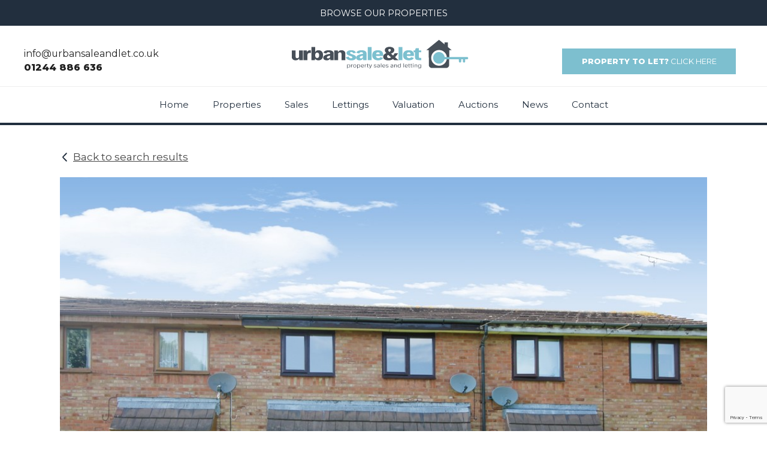

--- FILE ---
content_type: text/html; charset=UTF-8
request_url: https://urbansaleandlet.co.uk/property/lancaster-park-broughton-flintshire/
body_size: 21845
content:
<!DOCTYPE html>
<html dir="ltr" lang="en-GB" prefix="og: https://ogp.me/ns#">
<head>
	<meta charset="UTF-8">
	<title>Lancaster Park, Broughton, Flintshire | Urban Sale &amp; Let</title>

		<!-- All in One SEO 4.9.3 - aioseo.com -->
	<meta name="description" content="Well-presented mid-row mews house. The property is offered unfurnished and is available immediately. Good-sized lounge, fitted kitchen, two bedrooms and bathroom." />
	<meta name="robots" content="max-image-preview:large" />
	<link rel="canonical" href="https://urbansaleandlet.co.uk/property/lancaster-park-broughton-flintshire/" />
	<meta name="generator" content="All in One SEO (AIOSEO) 4.9.3" />
		<meta property="og:locale" content="en_GB" />
		<meta property="og:site_name" content="Urban Sale &amp; Let |" />
		<meta property="og:type" content="article" />
		<meta property="og:title" content="Lancaster Park, Broughton, Flintshire | Urban Sale &amp; Let" />
		<meta property="og:description" content="Well-presented mid-row mews house. The property is offered unfurnished and is available immediately. Good-sized lounge, fitted kitchen, two bedrooms and bathroom." />
		<meta property="og:url" content="https://urbansaleandlet.co.uk/property/lancaster-park-broughton-flintshire/" />
		<meta property="og:image" content="https://urbanlet.gtdabtesting.co.uk/wp-content/uploads/2023/01/urban-let-1.jpg" />
		<meta property="og:image:secure_url" content="https://urbanlet.gtdabtesting.co.uk/wp-content/uploads/2023/01/urban-let-1.jpg" />
		<meta property="article:published_time" content="2026-01-02T21:37:23+00:00" />
		<meta property="article:modified_time" content="2026-01-30T00:11:31+00:00" />
		<meta property="article:publisher" content="https://www.facebook.com/urbanlet.co.uk/" />
		<meta name="twitter:card" content="summary_large_image" />
		<meta name="twitter:title" content="Lancaster Park, Broughton, Flintshire | Urban Sale &amp; Let" />
		<meta name="twitter:description" content="Well-presented mid-row mews house. The property is offered unfurnished and is available immediately. Good-sized lounge, fitted kitchen, two bedrooms and bathroom." />
		<meta name="twitter:image" content="http://urbanlet.gtdabtesting.co.uk/wp-content/uploads/2023/01/urban-let-1.jpg" />
		<script type="application/ld+json" class="aioseo-schema">
			{"@context":"https:\/\/schema.org","@graph":[{"@type":"BreadcrumbList","@id":"https:\/\/urbansaleandlet.co.uk\/property\/lancaster-park-broughton-flintshire\/#breadcrumblist","itemListElement":[{"@type":"ListItem","@id":"https:\/\/urbansaleandlet.co.uk#listItem","position":1,"name":"Home","item":"https:\/\/urbansaleandlet.co.uk","nextItem":{"@type":"ListItem","@id":"https:\/\/urbansaleandlet.co.uk\/properties\/#listItem","name":"Properties"}},{"@type":"ListItem","@id":"https:\/\/urbansaleandlet.co.uk\/properties\/#listItem","position":2,"name":"Properties","item":"https:\/\/urbansaleandlet.co.uk\/properties\/","nextItem":{"@type":"ListItem","@id":"https:\/\/urbansaleandlet.co.uk\/?taxonomy=availability&term=let-agreed#listItem","name":"Let Agreed"},"previousItem":{"@type":"ListItem","@id":"https:\/\/urbansaleandlet.co.uk#listItem","name":"Home"}},{"@type":"ListItem","@id":"https:\/\/urbansaleandlet.co.uk\/?taxonomy=availability&term=let-agreed#listItem","position":3,"name":"Let Agreed","item":"https:\/\/urbansaleandlet.co.uk\/?taxonomy=availability&term=let-agreed","nextItem":{"@type":"ListItem","@id":"https:\/\/urbansaleandlet.co.uk\/property\/lancaster-park-broughton-flintshire\/#listItem","name":"Lancaster Park, Broughton, Flintshire"},"previousItem":{"@type":"ListItem","@id":"https:\/\/urbansaleandlet.co.uk\/properties\/#listItem","name":"Properties"}},{"@type":"ListItem","@id":"https:\/\/urbansaleandlet.co.uk\/property\/lancaster-park-broughton-flintshire\/#listItem","position":4,"name":"Lancaster Park, Broughton, Flintshire","previousItem":{"@type":"ListItem","@id":"https:\/\/urbansaleandlet.co.uk\/?taxonomy=availability&term=let-agreed#listItem","name":"Let Agreed"}}]},{"@type":"Organization","@id":"https:\/\/urbansaleandlet.co.uk\/#organization","name":"Urban Let","url":"https:\/\/urbansaleandlet.co.uk\/","telephone":"+441244886636","logo":{"@type":"ImageObject","url":"http:\/\/urbanlet.gtdabtesting.co.uk\/wp-content\/uploads\/2023\/01\/urban-let-1.jpg","@id":"https:\/\/urbansaleandlet.co.uk\/property\/lancaster-park-broughton-flintshire\/#organizationLogo"},"image":{"@id":"https:\/\/urbansaleandlet.co.uk\/property\/lancaster-park-broughton-flintshire\/#organizationLogo"},"sameAs":["https:\/\/www.facebook.com\/urbanlet.co.uk\/","https:\/\/www.instagram.com\/urban.let\/"]},{"@type":"RealEstateListing","@id":"https:\/\/urbansaleandlet.co.uk\/property\/lancaster-park-broughton-flintshire\/#realEstateListing","url":"https:\/\/urbansaleandlet.co.uk\/property\/lancaster-park-broughton-flintshire\/","name":"Lancaster Park, Broughton, Flintshire","description":"Well-presented mid-row mews house. The property is offered unfurnished and is available immediately. Good-sized lounge, fitted kitchen, two bedrooms and bathroom.","datePosted":"2026-01-02T21:37:23+00:00","image":["https:\/\/urbansaleandlet.co.uk\/wp-content\/uploads\/2026\/01\/IMG_518_20_large.jpg","https:\/\/urbansaleandlet.co.uk\/wp-content\/uploads\/2026\/01\/IMG_518_23_large.jpg","https:\/\/urbansaleandlet.co.uk\/wp-content\/uploads\/2026\/01\/IMG_518_25_large.jpg","https:\/\/urbansaleandlet.co.uk\/wp-content\/uploads\/2026\/01\/IMG_518_11_large.jpg","https:\/\/urbansaleandlet.co.uk\/wp-content\/uploads\/2026\/01\/IMG_518_22_large.jpg","https:\/\/urbansaleandlet.co.uk\/wp-content\/uploads\/2026\/01\/IMG_518_17_large.jpg","https:\/\/urbansaleandlet.co.uk\/wp-content\/uploads\/2026\/01\/IMG_518_19_large.jpg","https:\/\/urbansaleandlet.co.uk\/wp-content\/uploads\/2026\/01\/IMG_518_21_large.jpg","https:\/\/urbansaleandlet.co.uk\/wp-content\/uploads\/2026\/01\/IMG_518_24_large.jpg","https:\/\/urbansaleandlet.co.uk\/wp-content\/uploads\/2026\/01\/IMG_518_26_large.jpg","https:\/\/urbansaleandlet.co.uk\/wp-content\/uploads\/2026\/01\/IMG_518_27_large.jpg"],"mainEntityOfPage":"https:\/\/urbansaleandlet.co.uk\/property\/lancaster-park-broughton-flintshire\/","offers":{"@type":"Offer","price":850,"priceSpecification":{"@type":"UnitPriceSpecification","price":850,"unitText":"pcm"},"businessFunction":"https:\/\/purl.org\/goodrelations\/v1#LeaseOut","itemOffered":{"@type":["Residence","SingleFamilyResidence"],"address":{"@type":"PostalAddress","streetAddress":"Lancaster Park","addressLocality":"Broughton","addressRegion":"Flintshire","postalCode":"CH4 0PL","addressCountry":"GB"},"geo":{"@type":"GeoCoordinates","latitude":53.1617012,"longitude":-2.99755},"numberOfBedrooms":2,"numberOfBathroomsTotal":1},"url":"https:\/\/urbansaleandlet.co.uk\/property\/lancaster-park-broughton-flintshire\/"}},{"@type":"WebPage","@id":"https:\/\/urbansaleandlet.co.uk\/property\/lancaster-park-broughton-flintshire\/#webpage","url":"https:\/\/urbansaleandlet.co.uk\/property\/lancaster-park-broughton-flintshire\/","name":"Lancaster Park, Broughton, Flintshire | Urban Sale & Let","description":"Well-presented mid-row mews house. The property is offered unfurnished and is available immediately. Good-sized lounge, fitted kitchen, two bedrooms and bathroom.","inLanguage":"en-GB","isPartOf":{"@id":"https:\/\/urbansaleandlet.co.uk\/#website"},"breadcrumb":{"@id":"https:\/\/urbansaleandlet.co.uk\/property\/lancaster-park-broughton-flintshire\/#breadcrumblist"},"image":{"@type":"ImageObject","url":"https:\/\/urbansaleandlet.co.uk\/wp-content\/uploads\/2026\/01\/IMG_518_20_large.jpg","@id":"https:\/\/urbansaleandlet.co.uk\/property\/lancaster-park-broughton-flintshire\/#mainImage","width":1024,"height":683},"primaryImageOfPage":{"@id":"https:\/\/urbansaleandlet.co.uk\/property\/lancaster-park-broughton-flintshire\/#mainImage"},"datePublished":"2026-01-02T21:37:23+00:00","dateModified":"2026-01-30T00:11:31+00:00"},{"@type":"WebSite","@id":"https:\/\/urbansaleandlet.co.uk\/#website","url":"https:\/\/urbansaleandlet.co.uk\/","name":"Urban Let","inLanguage":"en-GB","publisher":{"@id":"https:\/\/urbansaleandlet.co.uk\/#organization"}}]}
		</script>
		<!-- All in One SEO -->

<meta name="viewport" content="width=device-width, initial-scale=1"><link rel='dns-prefetch' href='//maps.googleapis.com' />
<link href='https://fonts.gstatic.com' crossorigin rel='preconnect' />
<link href='https://fonts.googleapis.com' crossorigin rel='preconnect' />
<link rel="alternate" type="application/rss+xml" title="Urban Sale &amp; Let &raquo; Feed" href="https://urbansaleandlet.co.uk/feed/" />
<link rel="alternate" title="oEmbed (JSON)" type="application/json+oembed" href="https://urbansaleandlet.co.uk/wp-json/oembed/1.0/embed?url=https%3A%2F%2Furbansaleandlet.co.uk%2Fproperty%2Flancaster-park-broughton-flintshire%2F" />
<link rel="alternate" title="oEmbed (XML)" type="text/xml+oembed" href="https://urbansaleandlet.co.uk/wp-json/oembed/1.0/embed?url=https%3A%2F%2Furbansaleandlet.co.uk%2Fproperty%2Flancaster-park-broughton-flintshire%2F&#038;format=xml" />
		<!-- This site uses the Google Analytics by MonsterInsights plugin v9.11.1 - Using Analytics tracking - https://www.monsterinsights.com/ -->
							<script src="//www.googletagmanager.com/gtag/js?id=G-X87X59H3SR"  data-cfasync="false" data-wpfc-render="false" async></script>
			<script data-cfasync="false" data-wpfc-render="false">
				var mi_version = '9.11.1';
				var mi_track_user = true;
				var mi_no_track_reason = '';
								var MonsterInsightsDefaultLocations = {"page_location":"https:\/\/urbansaleandlet.co.uk\/property\/lancaster-park-broughton-flintshire\/"};
								if ( typeof MonsterInsightsPrivacyGuardFilter === 'function' ) {
					var MonsterInsightsLocations = (typeof MonsterInsightsExcludeQuery === 'object') ? MonsterInsightsPrivacyGuardFilter( MonsterInsightsExcludeQuery ) : MonsterInsightsPrivacyGuardFilter( MonsterInsightsDefaultLocations );
				} else {
					var MonsterInsightsLocations = (typeof MonsterInsightsExcludeQuery === 'object') ? MonsterInsightsExcludeQuery : MonsterInsightsDefaultLocations;
				}

								var disableStrs = [
										'ga-disable-G-X87X59H3SR',
									];

				/* Function to detect opted out users */
				function __gtagTrackerIsOptedOut() {
					for (var index = 0; index < disableStrs.length; index++) {
						if (document.cookie.indexOf(disableStrs[index] + '=true') > -1) {
							return true;
						}
					}

					return false;
				}

				/* Disable tracking if the opt-out cookie exists. */
				if (__gtagTrackerIsOptedOut()) {
					for (var index = 0; index < disableStrs.length; index++) {
						window[disableStrs[index]] = true;
					}
				}

				/* Opt-out function */
				function __gtagTrackerOptout() {
					for (var index = 0; index < disableStrs.length; index++) {
						document.cookie = disableStrs[index] + '=true; expires=Thu, 31 Dec 2099 23:59:59 UTC; path=/';
						window[disableStrs[index]] = true;
					}
				}

				if ('undefined' === typeof gaOptout) {
					function gaOptout() {
						__gtagTrackerOptout();
					}
				}
								window.dataLayer = window.dataLayer || [];

				window.MonsterInsightsDualTracker = {
					helpers: {},
					trackers: {},
				};
				if (mi_track_user) {
					function __gtagDataLayer() {
						dataLayer.push(arguments);
					}

					function __gtagTracker(type, name, parameters) {
						if (!parameters) {
							parameters = {};
						}

						if (parameters.send_to) {
							__gtagDataLayer.apply(null, arguments);
							return;
						}

						if (type === 'event') {
														parameters.send_to = monsterinsights_frontend.v4_id;
							var hookName = name;
							if (typeof parameters['event_category'] !== 'undefined') {
								hookName = parameters['event_category'] + ':' + name;
							}

							if (typeof MonsterInsightsDualTracker.trackers[hookName] !== 'undefined') {
								MonsterInsightsDualTracker.trackers[hookName](parameters);
							} else {
								__gtagDataLayer('event', name, parameters);
							}
							
						} else {
							__gtagDataLayer.apply(null, arguments);
						}
					}

					__gtagTracker('js', new Date());
					__gtagTracker('set', {
						'developer_id.dZGIzZG': true,
											});
					if ( MonsterInsightsLocations.page_location ) {
						__gtagTracker('set', MonsterInsightsLocations);
					}
										__gtagTracker('config', 'G-X87X59H3SR', {"forceSSL":"true","link_attribution":"true"} );
										window.gtag = __gtagTracker;										(function () {
						/* https://developers.google.com/analytics/devguides/collection/analyticsjs/ */
						/* ga and __gaTracker compatibility shim. */
						var noopfn = function () {
							return null;
						};
						var newtracker = function () {
							return new Tracker();
						};
						var Tracker = function () {
							return null;
						};
						var p = Tracker.prototype;
						p.get = noopfn;
						p.set = noopfn;
						p.send = function () {
							var args = Array.prototype.slice.call(arguments);
							args.unshift('send');
							__gaTracker.apply(null, args);
						};
						var __gaTracker = function () {
							var len = arguments.length;
							if (len === 0) {
								return;
							}
							var f = arguments[len - 1];
							if (typeof f !== 'object' || f === null || typeof f.hitCallback !== 'function') {
								if ('send' === arguments[0]) {
									var hitConverted, hitObject = false, action;
									if ('event' === arguments[1]) {
										if ('undefined' !== typeof arguments[3]) {
											hitObject = {
												'eventAction': arguments[3],
												'eventCategory': arguments[2],
												'eventLabel': arguments[4],
												'value': arguments[5] ? arguments[5] : 1,
											}
										}
									}
									if ('pageview' === arguments[1]) {
										if ('undefined' !== typeof arguments[2]) {
											hitObject = {
												'eventAction': 'page_view',
												'page_path': arguments[2],
											}
										}
									}
									if (typeof arguments[2] === 'object') {
										hitObject = arguments[2];
									}
									if (typeof arguments[5] === 'object') {
										Object.assign(hitObject, arguments[5]);
									}
									if ('undefined' !== typeof arguments[1].hitType) {
										hitObject = arguments[1];
										if ('pageview' === hitObject.hitType) {
											hitObject.eventAction = 'page_view';
										}
									}
									if (hitObject) {
										action = 'timing' === arguments[1].hitType ? 'timing_complete' : hitObject.eventAction;
										hitConverted = mapArgs(hitObject);
										__gtagTracker('event', action, hitConverted);
									}
								}
								return;
							}

							function mapArgs(args) {
								var arg, hit = {};
								var gaMap = {
									'eventCategory': 'event_category',
									'eventAction': 'event_action',
									'eventLabel': 'event_label',
									'eventValue': 'event_value',
									'nonInteraction': 'non_interaction',
									'timingCategory': 'event_category',
									'timingVar': 'name',
									'timingValue': 'value',
									'timingLabel': 'event_label',
									'page': 'page_path',
									'location': 'page_location',
									'title': 'page_title',
									'referrer' : 'page_referrer',
								};
								for (arg in args) {
																		if (!(!args.hasOwnProperty(arg) || !gaMap.hasOwnProperty(arg))) {
										hit[gaMap[arg]] = args[arg];
									} else {
										hit[arg] = args[arg];
									}
								}
								return hit;
							}

							try {
								f.hitCallback();
							} catch (ex) {
							}
						};
						__gaTracker.create = newtracker;
						__gaTracker.getByName = newtracker;
						__gaTracker.getAll = function () {
							return [];
						};
						__gaTracker.remove = noopfn;
						__gaTracker.loaded = true;
						window['__gaTracker'] = __gaTracker;
					})();
									} else {
										console.log("");
					(function () {
						function __gtagTracker() {
							return null;
						}

						window['__gtagTracker'] = __gtagTracker;
						window['gtag'] = __gtagTracker;
					})();
									}
			</script>
							<!-- / Google Analytics by MonsterInsights -->
		<style id='wp-img-auto-sizes-contain-inline-css'>
img:is([sizes=auto i],[sizes^="auto," i]){contain-intrinsic-size:3000px 1500px}
/*# sourceURL=wp-img-auto-sizes-contain-inline-css */
</style>
<style id='wp-emoji-styles-inline-css'>

	img.wp-smiley, img.emoji {
		display: inline !important;
		border: none !important;
		box-shadow: none !important;
		height: 1em !important;
		width: 1em !important;
		margin: 0 0.07em !important;
		vertical-align: -0.1em !important;
		background: none !important;
		padding: 0 !important;
	}
/*# sourceURL=wp-emoji-styles-inline-css */
</style>
<link rel='stylesheet' id='wp-block-library-css' href='https://urbansaleandlet.co.uk/wp-includes/css/dist/block-library/style.min.css?ver=6.9' media='all' />
<style id='wp-block-heading-inline-css'>
h1:where(.wp-block-heading).has-background,h2:where(.wp-block-heading).has-background,h3:where(.wp-block-heading).has-background,h4:where(.wp-block-heading).has-background,h5:where(.wp-block-heading).has-background,h6:where(.wp-block-heading).has-background{padding:1.25em 2.375em}h1.has-text-align-left[style*=writing-mode]:where([style*=vertical-lr]),h1.has-text-align-right[style*=writing-mode]:where([style*=vertical-rl]),h2.has-text-align-left[style*=writing-mode]:where([style*=vertical-lr]),h2.has-text-align-right[style*=writing-mode]:where([style*=vertical-rl]),h3.has-text-align-left[style*=writing-mode]:where([style*=vertical-lr]),h3.has-text-align-right[style*=writing-mode]:where([style*=vertical-rl]),h4.has-text-align-left[style*=writing-mode]:where([style*=vertical-lr]),h4.has-text-align-right[style*=writing-mode]:where([style*=vertical-rl]),h5.has-text-align-left[style*=writing-mode]:where([style*=vertical-lr]),h5.has-text-align-right[style*=writing-mode]:where([style*=vertical-rl]),h6.has-text-align-left[style*=writing-mode]:where([style*=vertical-lr]),h6.has-text-align-right[style*=writing-mode]:where([style*=vertical-rl]){rotate:180deg}
/*# sourceURL=https://urbansaleandlet.co.uk/wp-includes/blocks/heading/style.min.css */
</style>
<style id='global-styles-inline-css'>
:root{--wp--preset--aspect-ratio--square: 1;--wp--preset--aspect-ratio--4-3: 4/3;--wp--preset--aspect-ratio--3-4: 3/4;--wp--preset--aspect-ratio--3-2: 3/2;--wp--preset--aspect-ratio--2-3: 2/3;--wp--preset--aspect-ratio--16-9: 16/9;--wp--preset--aspect-ratio--9-16: 9/16;--wp--preset--color--black: #000000;--wp--preset--color--cyan-bluish-gray: #abb8c3;--wp--preset--color--white: #ffffff;--wp--preset--color--pale-pink: #f78da7;--wp--preset--color--vivid-red: #cf2e2e;--wp--preset--color--luminous-vivid-orange: #ff6900;--wp--preset--color--luminous-vivid-amber: #fcb900;--wp--preset--color--light-green-cyan: #7bdcb5;--wp--preset--color--vivid-green-cyan: #00d084;--wp--preset--color--pale-cyan-blue: #8ed1fc;--wp--preset--color--vivid-cyan-blue: #0693e3;--wp--preset--color--vivid-purple: #9b51e0;--wp--preset--color--contrast: var(--contrast);--wp--preset--color--contrast-2: var(--contrast-2);--wp--preset--color--contrast-3: var(--contrast-3);--wp--preset--color--base: var(--base);--wp--preset--color--base-2: var(--base-2);--wp--preset--color--base-3: var(--base-3);--wp--preset--color--accent: var(--accent);--wp--preset--gradient--vivid-cyan-blue-to-vivid-purple: linear-gradient(135deg,rgb(6,147,227) 0%,rgb(155,81,224) 100%);--wp--preset--gradient--light-green-cyan-to-vivid-green-cyan: linear-gradient(135deg,rgb(122,220,180) 0%,rgb(0,208,130) 100%);--wp--preset--gradient--luminous-vivid-amber-to-luminous-vivid-orange: linear-gradient(135deg,rgb(252,185,0) 0%,rgb(255,105,0) 100%);--wp--preset--gradient--luminous-vivid-orange-to-vivid-red: linear-gradient(135deg,rgb(255,105,0) 0%,rgb(207,46,46) 100%);--wp--preset--gradient--very-light-gray-to-cyan-bluish-gray: linear-gradient(135deg,rgb(238,238,238) 0%,rgb(169,184,195) 100%);--wp--preset--gradient--cool-to-warm-spectrum: linear-gradient(135deg,rgb(74,234,220) 0%,rgb(151,120,209) 20%,rgb(207,42,186) 40%,rgb(238,44,130) 60%,rgb(251,105,98) 80%,rgb(254,248,76) 100%);--wp--preset--gradient--blush-light-purple: linear-gradient(135deg,rgb(255,206,236) 0%,rgb(152,150,240) 100%);--wp--preset--gradient--blush-bordeaux: linear-gradient(135deg,rgb(254,205,165) 0%,rgb(254,45,45) 50%,rgb(107,0,62) 100%);--wp--preset--gradient--luminous-dusk: linear-gradient(135deg,rgb(255,203,112) 0%,rgb(199,81,192) 50%,rgb(65,88,208) 100%);--wp--preset--gradient--pale-ocean: linear-gradient(135deg,rgb(255,245,203) 0%,rgb(182,227,212) 50%,rgb(51,167,181) 100%);--wp--preset--gradient--electric-grass: linear-gradient(135deg,rgb(202,248,128) 0%,rgb(113,206,126) 100%);--wp--preset--gradient--midnight: linear-gradient(135deg,rgb(2,3,129) 0%,rgb(40,116,252) 100%);--wp--preset--font-size--small: 13px;--wp--preset--font-size--medium: 20px;--wp--preset--font-size--large: 36px;--wp--preset--font-size--x-large: 42px;--wp--preset--spacing--20: 0.44rem;--wp--preset--spacing--30: 0.67rem;--wp--preset--spacing--40: 1rem;--wp--preset--spacing--50: 1.5rem;--wp--preset--spacing--60: 2.25rem;--wp--preset--spacing--70: 3.38rem;--wp--preset--spacing--80: 5.06rem;--wp--preset--shadow--natural: 6px 6px 9px rgba(0, 0, 0, 0.2);--wp--preset--shadow--deep: 12px 12px 50px rgba(0, 0, 0, 0.4);--wp--preset--shadow--sharp: 6px 6px 0px rgba(0, 0, 0, 0.2);--wp--preset--shadow--outlined: 6px 6px 0px -3px rgb(255, 255, 255), 6px 6px rgb(0, 0, 0);--wp--preset--shadow--crisp: 6px 6px 0px rgb(0, 0, 0);}:where(.is-layout-flex){gap: 0.5em;}:where(.is-layout-grid){gap: 0.5em;}body .is-layout-flex{display: flex;}.is-layout-flex{flex-wrap: wrap;align-items: center;}.is-layout-flex > :is(*, div){margin: 0;}body .is-layout-grid{display: grid;}.is-layout-grid > :is(*, div){margin: 0;}:where(.wp-block-columns.is-layout-flex){gap: 2em;}:where(.wp-block-columns.is-layout-grid){gap: 2em;}:where(.wp-block-post-template.is-layout-flex){gap: 1.25em;}:where(.wp-block-post-template.is-layout-grid){gap: 1.25em;}.has-black-color{color: var(--wp--preset--color--black) !important;}.has-cyan-bluish-gray-color{color: var(--wp--preset--color--cyan-bluish-gray) !important;}.has-white-color{color: var(--wp--preset--color--white) !important;}.has-pale-pink-color{color: var(--wp--preset--color--pale-pink) !important;}.has-vivid-red-color{color: var(--wp--preset--color--vivid-red) !important;}.has-luminous-vivid-orange-color{color: var(--wp--preset--color--luminous-vivid-orange) !important;}.has-luminous-vivid-amber-color{color: var(--wp--preset--color--luminous-vivid-amber) !important;}.has-light-green-cyan-color{color: var(--wp--preset--color--light-green-cyan) !important;}.has-vivid-green-cyan-color{color: var(--wp--preset--color--vivid-green-cyan) !important;}.has-pale-cyan-blue-color{color: var(--wp--preset--color--pale-cyan-blue) !important;}.has-vivid-cyan-blue-color{color: var(--wp--preset--color--vivid-cyan-blue) !important;}.has-vivid-purple-color{color: var(--wp--preset--color--vivid-purple) !important;}.has-black-background-color{background-color: var(--wp--preset--color--black) !important;}.has-cyan-bluish-gray-background-color{background-color: var(--wp--preset--color--cyan-bluish-gray) !important;}.has-white-background-color{background-color: var(--wp--preset--color--white) !important;}.has-pale-pink-background-color{background-color: var(--wp--preset--color--pale-pink) !important;}.has-vivid-red-background-color{background-color: var(--wp--preset--color--vivid-red) !important;}.has-luminous-vivid-orange-background-color{background-color: var(--wp--preset--color--luminous-vivid-orange) !important;}.has-luminous-vivid-amber-background-color{background-color: var(--wp--preset--color--luminous-vivid-amber) !important;}.has-light-green-cyan-background-color{background-color: var(--wp--preset--color--light-green-cyan) !important;}.has-vivid-green-cyan-background-color{background-color: var(--wp--preset--color--vivid-green-cyan) !important;}.has-pale-cyan-blue-background-color{background-color: var(--wp--preset--color--pale-cyan-blue) !important;}.has-vivid-cyan-blue-background-color{background-color: var(--wp--preset--color--vivid-cyan-blue) !important;}.has-vivid-purple-background-color{background-color: var(--wp--preset--color--vivid-purple) !important;}.has-black-border-color{border-color: var(--wp--preset--color--black) !important;}.has-cyan-bluish-gray-border-color{border-color: var(--wp--preset--color--cyan-bluish-gray) !important;}.has-white-border-color{border-color: var(--wp--preset--color--white) !important;}.has-pale-pink-border-color{border-color: var(--wp--preset--color--pale-pink) !important;}.has-vivid-red-border-color{border-color: var(--wp--preset--color--vivid-red) !important;}.has-luminous-vivid-orange-border-color{border-color: var(--wp--preset--color--luminous-vivid-orange) !important;}.has-luminous-vivid-amber-border-color{border-color: var(--wp--preset--color--luminous-vivid-amber) !important;}.has-light-green-cyan-border-color{border-color: var(--wp--preset--color--light-green-cyan) !important;}.has-vivid-green-cyan-border-color{border-color: var(--wp--preset--color--vivid-green-cyan) !important;}.has-pale-cyan-blue-border-color{border-color: var(--wp--preset--color--pale-cyan-blue) !important;}.has-vivid-cyan-blue-border-color{border-color: var(--wp--preset--color--vivid-cyan-blue) !important;}.has-vivid-purple-border-color{border-color: var(--wp--preset--color--vivid-purple) !important;}.has-vivid-cyan-blue-to-vivid-purple-gradient-background{background: var(--wp--preset--gradient--vivid-cyan-blue-to-vivid-purple) !important;}.has-light-green-cyan-to-vivid-green-cyan-gradient-background{background: var(--wp--preset--gradient--light-green-cyan-to-vivid-green-cyan) !important;}.has-luminous-vivid-amber-to-luminous-vivid-orange-gradient-background{background: var(--wp--preset--gradient--luminous-vivid-amber-to-luminous-vivid-orange) !important;}.has-luminous-vivid-orange-to-vivid-red-gradient-background{background: var(--wp--preset--gradient--luminous-vivid-orange-to-vivid-red) !important;}.has-very-light-gray-to-cyan-bluish-gray-gradient-background{background: var(--wp--preset--gradient--very-light-gray-to-cyan-bluish-gray) !important;}.has-cool-to-warm-spectrum-gradient-background{background: var(--wp--preset--gradient--cool-to-warm-spectrum) !important;}.has-blush-light-purple-gradient-background{background: var(--wp--preset--gradient--blush-light-purple) !important;}.has-blush-bordeaux-gradient-background{background: var(--wp--preset--gradient--blush-bordeaux) !important;}.has-luminous-dusk-gradient-background{background: var(--wp--preset--gradient--luminous-dusk) !important;}.has-pale-ocean-gradient-background{background: var(--wp--preset--gradient--pale-ocean) !important;}.has-electric-grass-gradient-background{background: var(--wp--preset--gradient--electric-grass) !important;}.has-midnight-gradient-background{background: var(--wp--preset--gradient--midnight) !important;}.has-small-font-size{font-size: var(--wp--preset--font-size--small) !important;}.has-medium-font-size{font-size: var(--wp--preset--font-size--medium) !important;}.has-large-font-size{font-size: var(--wp--preset--font-size--large) !important;}.has-x-large-font-size{font-size: var(--wp--preset--font-size--x-large) !important;}
/*# sourceURL=global-styles-inline-css */
</style>

<style id='classic-theme-styles-inline-css'>
/*! This file is auto-generated */
.wp-block-button__link{color:#fff;background-color:#32373c;border-radius:9999px;box-shadow:none;text-decoration:none;padding:calc(.667em + 2px) calc(1.333em + 2px);font-size:1.125em}.wp-block-file__button{background:#32373c;color:#fff;text-decoration:none}
/*# sourceURL=/wp-includes/css/classic-themes.min.css */
</style>
<link rel='stylesheet' id='contact-form-7-css' href='https://urbansaleandlet.co.uk/wp-content/plugins/contact-form-7/includes/css/styles.css?ver=6.1.4' media='all' />
<link rel='stylesheet' id='propertyhive_fancybox_css-css' href='//urbansaleandlet.co.uk/wp-content/plugins/propertyhive/assets/css/jquery.fancybox.css?ver=3.5.7' media='all' />
<link rel='stylesheet' id='flexslider_css-css' href='//urbansaleandlet.co.uk/wp-content/plugins/propertyhive/assets/css/flexslider.css?ver=2.7.2' media='all' />
<link rel='stylesheet' id='multiselect-css' href='//urbansaleandlet.co.uk/wp-content/plugins/propertyhive/assets/css/jquery.multiselect.css?ver=2.4.18' media='all' />
<link rel='stylesheet' id='propertyhive-general-css' href='//urbansaleandlet.co.uk/wp-content/plugins/propertyhive/assets/css/propertyhive.css?ver=2.1.14' media='all' />
<link rel='stylesheet' id='parent-style-css' href='https://urbansaleandlet.co.uk/wp-content/themes/generatepress/style.css?ver=6.9' media='all' />
<link rel='stylesheet' id='child-style-css' href='https://urbansaleandlet.co.uk/wp-content/themes/Urban-Let/style.css?ver=6.9' media='all' />
<link rel='stylesheet' id='generate-widget-areas-css' href='https://urbansaleandlet.co.uk/wp-content/themes/generatepress/assets/css/components/widget-areas.min.css?ver=3.6.0' media='all' />
<link rel='stylesheet' id='generate-style-css' href='https://urbansaleandlet.co.uk/wp-content/themes/generatepress/assets/css/main.min.css?ver=3.6.0' media='all' />
<style id='generate-style-inline-css'>
body{background-color:var(--base-2);color:var(--contrast);}a{color:var(--accent);}a{text-decoration:underline;}.entry-title a, .site-branding a, a.button, .wp-block-button__link, .main-navigation a{text-decoration:none;}a:hover, a:focus, a:active{color:var(--contrast);}.wp-block-group__inner-container{max-width:1200px;margin-left:auto;margin-right:auto;}:root{--contrast:#222222;--contrast-2:#575760;--contrast-3:#b2b2be;--base:#f0f0f0;--base-2:#f7f8f9;--base-3:#ffffff;--accent:#1e73be;}:root .has-contrast-color{color:var(--contrast);}:root .has-contrast-background-color{background-color:var(--contrast);}:root .has-contrast-2-color{color:var(--contrast-2);}:root .has-contrast-2-background-color{background-color:var(--contrast-2);}:root .has-contrast-3-color{color:var(--contrast-3);}:root .has-contrast-3-background-color{background-color:var(--contrast-3);}:root .has-base-color{color:var(--base);}:root .has-base-background-color{background-color:var(--base);}:root .has-base-2-color{color:var(--base-2);}:root .has-base-2-background-color{background-color:var(--base-2);}:root .has-base-3-color{color:var(--base-3);}:root .has-base-3-background-color{background-color:var(--base-3);}:root .has-accent-color{color:var(--accent);}:root .has-accent-background-color{background-color:var(--accent);}.top-bar{background-color:#636363;color:#ffffff;}.top-bar a{color:#ffffff;}.top-bar a:hover{color:#303030;}.site-header{background-color:var(--base-3);}.main-title a,.main-title a:hover{color:var(--contrast);}.site-description{color:var(--contrast-2);}.mobile-menu-control-wrapper .menu-toggle,.mobile-menu-control-wrapper .menu-toggle:hover,.mobile-menu-control-wrapper .menu-toggle:focus,.has-inline-mobile-toggle #site-navigation.toggled{background-color:rgba(0, 0, 0, 0.02);}.main-navigation,.main-navigation ul ul{background-color:var(--base-3);}.main-navigation .main-nav ul li a, .main-navigation .menu-toggle, .main-navigation .menu-bar-items{color:var(--contrast);}.main-navigation .main-nav ul li:not([class*="current-menu-"]):hover > a, .main-navigation .main-nav ul li:not([class*="current-menu-"]):focus > a, .main-navigation .main-nav ul li.sfHover:not([class*="current-menu-"]) > a, .main-navigation .menu-bar-item:hover > a, .main-navigation .menu-bar-item.sfHover > a{color:var(--accent);}button.menu-toggle:hover,button.menu-toggle:focus{color:var(--contrast);}.main-navigation .main-nav ul li[class*="current-menu-"] > a{color:var(--accent);}.navigation-search input[type="search"],.navigation-search input[type="search"]:active, .navigation-search input[type="search"]:focus, .main-navigation .main-nav ul li.search-item.active > a, .main-navigation .menu-bar-items .search-item.active > a{color:var(--accent);}.main-navigation ul ul{background-color:var(--base);}.separate-containers .inside-article, .separate-containers .comments-area, .separate-containers .page-header, .one-container .container, .separate-containers .paging-navigation, .inside-page-header{background-color:var(--base-3);}.entry-title a{color:var(--contrast);}.entry-title a:hover{color:var(--contrast-2);}.entry-meta{color:var(--contrast-2);}.sidebar .widget{background-color:var(--base-3);}.footer-widgets{background-color:var(--base-3);}.site-info{background-color:var(--base-3);}input[type="text"],input[type="email"],input[type="url"],input[type="password"],input[type="search"],input[type="tel"],input[type="number"],textarea,select{color:var(--contrast);background-color:var(--base-2);border-color:var(--base);}input[type="text"]:focus,input[type="email"]:focus,input[type="url"]:focus,input[type="password"]:focus,input[type="search"]:focus,input[type="tel"]:focus,input[type="number"]:focus,textarea:focus,select:focus{color:var(--contrast);background-color:var(--base-2);border-color:var(--contrast-3);}button,html input[type="button"],input[type="reset"],input[type="submit"],a.button,a.wp-block-button__link:not(.has-background){color:#ffffff;background-color:#55555e;}button:hover,html input[type="button"]:hover,input[type="reset"]:hover,input[type="submit"]:hover,a.button:hover,button:focus,html input[type="button"]:focus,input[type="reset"]:focus,input[type="submit"]:focus,a.button:focus,a.wp-block-button__link:not(.has-background):active,a.wp-block-button__link:not(.has-background):focus,a.wp-block-button__link:not(.has-background):hover{color:#ffffff;background-color:#3f4047;}a.generate-back-to-top{background-color:rgba( 0,0,0,0.4 );color:#ffffff;}a.generate-back-to-top:hover,a.generate-back-to-top:focus{background-color:rgba( 0,0,0,0.6 );color:#ffffff;}:root{--gp-search-modal-bg-color:var(--base-3);--gp-search-modal-text-color:var(--contrast);--gp-search-modal-overlay-bg-color:rgba(0,0,0,0.2);}@media (max-width:768px){.main-navigation .menu-bar-item:hover > a, .main-navigation .menu-bar-item.sfHover > a{background:none;color:var(--contrast);}}.nav-below-header .main-navigation .inside-navigation.grid-container, .nav-above-header .main-navigation .inside-navigation.grid-container{padding:0px 20px 0px 20px;}.site-main .wp-block-group__inner-container{padding:40px;}.separate-containers .paging-navigation{padding-top:20px;padding-bottom:20px;}.entry-content .alignwide, body:not(.no-sidebar) .entry-content .alignfull{margin-left:-40px;width:calc(100% + 80px);max-width:calc(100% + 80px);}.rtl .menu-item-has-children .dropdown-menu-toggle{padding-left:20px;}.rtl .main-navigation .main-nav ul li.menu-item-has-children > a{padding-right:20px;}@media (max-width:768px){.separate-containers .inside-article, .separate-containers .comments-area, .separate-containers .page-header, .separate-containers .paging-navigation, .one-container .site-content, .inside-page-header{padding:30px;}.site-main .wp-block-group__inner-container{padding:30px;}.inside-top-bar{padding-right:30px;padding-left:30px;}.inside-header{padding-right:30px;padding-left:30px;}.widget-area .widget{padding-top:30px;padding-right:30px;padding-bottom:30px;padding-left:30px;}.footer-widgets-container{padding-top:30px;padding-right:30px;padding-bottom:30px;padding-left:30px;}.inside-site-info{padding-right:30px;padding-left:30px;}.entry-content .alignwide, body:not(.no-sidebar) .entry-content .alignfull{margin-left:-30px;width:calc(100% + 60px);max-width:calc(100% + 60px);}.one-container .site-main .paging-navigation{margin-bottom:20px;}}/* End cached CSS */.is-right-sidebar{width:30%;}.is-left-sidebar{width:30%;}.site-content .content-area{width:70%;}@media (max-width:768px){.main-navigation .menu-toggle,.sidebar-nav-mobile:not(#sticky-placeholder){display:block;}.main-navigation ul,.gen-sidebar-nav,.main-navigation:not(.slideout-navigation):not(.toggled) .main-nav > ul,.has-inline-mobile-toggle #site-navigation .inside-navigation > *:not(.navigation-search):not(.main-nav){display:none;}.nav-align-right .inside-navigation,.nav-align-center .inside-navigation{justify-content:space-between;}}
/*# sourceURL=generate-style-inline-css */
</style>
<link rel='stylesheet' id='generate-child-css' href='https://urbansaleandlet.co.uk/wp-content/themes/Urban-Let/style.css?ver=1695284734' media='all' />
<link rel='stylesheet' id='generate-google-fonts-css' href='https://fonts.googleapis.com/css?family=Montserrat%3A100%2C100italic%2C200%2C200italic%2C300%2C300italic%2Cregular%2Citalic%2C500%2C500italic%2C600%2C600italic%2C700%2C700italic%2C800%2C800italic%2C900%2C900italic&#038;display=auto&#038;ver=3.6.0' media='all' />
<link rel='stylesheet' id='rt-team-css-css' href='https://urbansaleandlet.co.uk/wp-content/plugins/tlp-team/assets/css/tlpteam.css?ver=5.0.13' media='all' />
<link rel='stylesheet' id='heateor_sss_frontend_css-css' href='https://urbansaleandlet.co.uk/wp-content/plugins/sassy-social-share/public/css/sassy-social-share-public.css?ver=3.3.79' media='all' />
<style id='heateor_sss_frontend_css-inline-css'>
.heateor_sss_button_instagram span.heateor_sss_svg,a.heateor_sss_instagram span.heateor_sss_svg{background:radial-gradient(circle at 30% 107%,#fdf497 0,#fdf497 5%,#fd5949 45%,#d6249f 60%,#285aeb 90%)}.heateor_sss_horizontal_sharing .heateor_sss_svg,.heateor_sss_standard_follow_icons_container .heateor_sss_svg{color:#fff;border-width:0px;border-style:solid;border-color:transparent}.heateor_sss_horizontal_sharing .heateorSssTCBackground{color:#666}.heateor_sss_horizontal_sharing span.heateor_sss_svg:hover,.heateor_sss_standard_follow_icons_container span.heateor_sss_svg:hover{border-color:transparent;}.heateor_sss_vertical_sharing span.heateor_sss_svg,.heateor_sss_floating_follow_icons_container span.heateor_sss_svg{color:#fff;border-width:0px;border-style:solid;border-color:transparent;}.heateor_sss_vertical_sharing .heateorSssTCBackground{color:#666;}.heateor_sss_vertical_sharing span.heateor_sss_svg:hover,.heateor_sss_floating_follow_icons_container span.heateor_sss_svg:hover{border-color:transparent;}@media screen and (max-width:783px) {.heateor_sss_vertical_sharing{display:none!important}}
/*# sourceURL=heateor_sss_frontend_css-inline-css */
</style>
<!--n2css--><!--n2js--><script src="https://urbansaleandlet.co.uk/wp-content/plugins/google-analytics-for-wordpress/assets/js/frontend-gtag.min.js?ver=9.11.1" id="monsterinsights-frontend-script-js" async data-wp-strategy="async"></script>
<script data-cfasync="false" data-wpfc-render="false" id='monsterinsights-frontend-script-js-extra'>var monsterinsights_frontend = {"js_events_tracking":"true","download_extensions":"doc,pdf,ppt,zip,xls,docx,pptx,xlsx","inbound_paths":"[{\"path\":\"\\\/go\\\/\",\"label\":\"affiliate\"},{\"path\":\"\\\/recommend\\\/\",\"label\":\"affiliate\"}]","home_url":"https:\/\/urbansaleandlet.co.uk","hash_tracking":"false","v4_id":"G-X87X59H3SR"};</script>
<script src="https://urbansaleandlet.co.uk/wp-includes/js/jquery/jquery.min.js?ver=3.7.1" id="jquery-core-js"></script>
<script src="https://urbansaleandlet.co.uk/wp-includes/js/jquery/jquery-migrate.min.js?ver=3.4.1" id="jquery-migrate-js"></script>
<link rel="https://api.w.org/" href="https://urbansaleandlet.co.uk/wp-json/" /><link rel="alternate" title="JSON" type="application/json" href="https://urbansaleandlet.co.uk/wp-json/wp/v2/property/52036" /><link rel="EditURI" type="application/rsd+xml" title="RSD" href="https://urbansaleandlet.co.uk/xmlrpc.php?rsd" />
<meta name="generator" content="WordPress 6.9" />
<meta name="generator" content="PropertyHive 2.1.14" />
<link rel='shortlink' href='https://urbansaleandlet.co.uk/?p=52036' />
<!-- Google Tag Manager -->
<script>(function(w,d,s,l,i){w[l]=w[l]||[];w[l].push({'gtm.start':
new Date().getTime(),event:'gtm.js'});var f=d.getElementsByTagName(s)[0],
j=d.createElement(s),dl=l!='dataLayer'?'&l='+l:'';j.async=true;j.src=
'https://www.googletagmanager.com/gtm.js?id='+i+dl;f.parentNode.insertBefore(j,f);
})(window,document,'script','dataLayer','GTM-N7HFB8JH');</script>
<!-- End Google Tag Manager --><link rel="alternate" type="application/rss+xml"  title="Latest Properties" href="https://urbansaleandlet.co.uk/properties/feed/" /><meta name="ti-site-data" content="[base64]" /><link rel="icon" href="https://urbansaleandlet.co.uk/wp-content/uploads/2023/01/cropped-favicon-32x32.jpg" sizes="32x32" />
<link rel="icon" href="https://urbansaleandlet.co.uk/wp-content/uploads/2023/01/cropped-favicon-192x192.jpg" sizes="192x192" />
<link rel="apple-touch-icon" href="https://urbansaleandlet.co.uk/wp-content/uploads/2023/01/cropped-favicon-180x180.jpg" />
<meta name="msapplication-TileImage" content="https://urbansaleandlet.co.uk/wp-content/uploads/2023/01/cropped-favicon-270x270.jpg" />
<link rel='stylesheet' id='ph-rental-affordability-calculator-css' href='//urbansaleandlet.co.uk/wp-content/plugins/property-hive-rental-affordability-calculator/assets/css/propertyhive-rental-affordability-calculator.css?ver=1.0.2' media='all' />
<link rel='stylesheet' id='tabby-css' href='https://urbansaleandlet.co.uk/wp-content/plugins/tabby-responsive-tabs/css/tabby.css?ver=1.4.1' media='all' />
<link rel='stylesheet' id='tabby-print-css' href='https://urbansaleandlet.co.uk/wp-content/plugins/tabby-responsive-tabs/css/tabby-print.css?ver=1.4.1' media='print' />
</head>

<body class="wp-singular property-template-default single single-property postid-52036 wp-embed-responsive wp-theme-generatepress wp-child-theme-Urban-Let sp-easy-accordion-enabled propertyhive propertyhive-page availability-let-agreed property_type-mews department-residential-lettings on-market-yes featured-no office-13 right-sidebar nav-below-header separate-containers header-aligned-center dropdown-hover featured-image-active" itemtype="https://schema.org/Blog" itemscope>
	
	<div id="top-bar">
		<a href="/properties">Browse our Properties</a>
	</div>
	
	<div id="header">
		<div class="grid-container">
		<div class="top-contact grid-50">
			<ul>
				<li><a href="mailto:info@urbansaleandlet.co.uk">info@urbansaleandlet.co.uk</a></li>
				<li><strong><a href="tel:01244 886 636">01244 886 636</a></strong></li>
			</ul>
		</div>
		<div class="top-logo">
			<a href="/"><img src="/wp-content/themes/Urban-Let/images/logo.svg" alt="Urban Sale & Let | Property Sales & Letting | Chester" /></a>
		</div>
		<div class="top-button">
			<a href="/landlords"><strong>Property to Let?</strong> <span class="mobile-hidden">Click here</span></a>
		</div>
		<div class="clear"></div>
	</div>
	</div>
	
	<!-- Google Tag Manager (noscript) -->
<noscript><iframe src="https://www.googletagmanager.com/ns.html?id=GTM-N7HFB8JH"
height="0" width="0" style="display:none;visibility:hidden"></iframe></noscript>
<!-- End Google Tag Manager (noscript) --><a class="screen-reader-text skip-link" href="#content" title="Skip to content">Skip to content</a>		<header class="site-header" id="masthead" aria-label="Site"  itemtype="https://schema.org/WPHeader" itemscope>
			<div class="inside-header grid-container">
							</div>
		</header>
				<nav class="main-navigation nav-align-center sub-menu-right" id="site-navigation" aria-label="Primary"  itemtype="https://schema.org/SiteNavigationElement" itemscope>
			<div class="inside-navigation grid-container">
								<button class="menu-toggle" aria-controls="primary-menu" aria-expanded="false">
					<span class="gp-icon icon-menu-bars"><svg viewBox="0 0 512 512" aria-hidden="true" xmlns="http://www.w3.org/2000/svg" width="1em" height="1em"><path d="M0 96c0-13.255 10.745-24 24-24h464c13.255 0 24 10.745 24 24s-10.745 24-24 24H24c-13.255 0-24-10.745-24-24zm0 160c0-13.255 10.745-24 24-24h464c13.255 0 24 10.745 24 24s-10.745 24-24 24H24c-13.255 0-24-10.745-24-24zm0 160c0-13.255 10.745-24 24-24h464c13.255 0 24 10.745 24 24s-10.745 24-24 24H24c-13.255 0-24-10.745-24-24z" /></svg><svg viewBox="0 0 512 512" aria-hidden="true" xmlns="http://www.w3.org/2000/svg" width="1em" height="1em"><path d="M71.029 71.029c9.373-9.372 24.569-9.372 33.942 0L256 222.059l151.029-151.03c9.373-9.372 24.569-9.372 33.942 0 9.372 9.373 9.372 24.569 0 33.942L289.941 256l151.03 151.029c9.372 9.373 9.372 24.569 0 33.942-9.373 9.372-24.569 9.372-33.942 0L256 289.941l-151.029 151.03c-9.373 9.372-24.569 9.372-33.942 0-9.372-9.373-9.372-24.569 0-33.942L222.059 256 71.029 104.971c-9.372-9.373-9.372-24.569 0-33.942z" /></svg></span><span class="mobile-menu">Menu</span>				</button>
				<div id="primary-menu" class="main-nav"><ul id="menu-main-menu" class=" menu sf-menu"><li id="menu-item-171" class="menu-item menu-item-type-post_type menu-item-object-page menu-item-home menu-item-171"><a href="https://urbansaleandlet.co.uk/">Home</a></li>
<li id="menu-item-173" class="menu-item menu-item-type-post_type menu-item-object-page current_page_parent menu-item-173"><a href="https://urbansaleandlet.co.uk/properties/">Properties</a></li>
<li id="menu-item-34943" class="menu-item menu-item-type-post_type menu-item-object-page menu-item-34943"><a href="https://urbansaleandlet.co.uk/sales/">Sales</a></li>
<li id="menu-item-172" class="menu-item menu-item-type-post_type menu-item-object-page menu-item-172"><a href="https://urbansaleandlet.co.uk/landlords/">Lettings</a></li>
<li id="menu-item-213" class="menu-item menu-item-type-custom menu-item-object-custom menu-item-213"><a href="/valuation/">Valuation</a></li>
<li id="menu-item-52414" class="menu-item menu-item-type-custom menu-item-object-custom menu-item-52414"><a href="https://urbansaleandlet.tcpa.co.uk">Auctions</a></li>
<li id="menu-item-35460" class="menu-item menu-item-type-post_type menu-item-object-page menu-item-35460"><a href="https://urbansaleandlet.co.uk/blog/">News</a></li>
<li id="menu-item-209" class="menu-item menu-item-type-post_type menu-item-object-page menu-item-209"><a href="https://urbansaleandlet.co.uk/contact/">Contact</a></li>
</ul></div>			</div>
		</nav>
		
	<div class="site grid-container container hfeed" id="page">
				<div class="site-content" id="content">
			
    <div id="container"><div id="content" role="main">
    
        

	<div id="back-button">

	<button onclick="history.back()">Back to search results</button>
	
</div>

<div id="property-52036" class="post-52036 type-property status-publish has-post-thumbnail availability-let-agreed property_type-mews property department-residential-lettings office-13">
	
	<div id="images">
    <div class="images">

    
    <div id="slider" class="flexslider"><ul class="slides"><li><a href="https://urbansaleandlet.co.uk/wp-content/uploads/2026/01/IMG_518_20_large.jpg" class="propertyhive-main-image" title="IMG_518_20_large.jpg" data-fancybox="gallery-52036"><img width="1024" height="683" src="https://urbansaleandlet.co.uk/wp-content/uploads/2026/01/IMG_518_20_large.jpg" class="attachment-original size-original" alt="" decoding="async" fetchpriority="high" srcset="https://urbansaleandlet.co.uk/wp-content/uploads/2026/01/IMG_518_20_large.jpg 1024w, https://urbansaleandlet.co.uk/wp-content/uploads/2026/01/IMG_518_20_large-300x200.jpg 300w, https://urbansaleandlet.co.uk/wp-content/uploads/2026/01/IMG_518_20_large-768x512.jpg 768w" sizes="(max-width: 1024px) 100vw, 1024px" /></a></li><li><a href="https://urbansaleandlet.co.uk/wp-content/uploads/2026/01/IMG_518_23_large.jpg" class="propertyhive-main-image" title="IMG_518_23_large.jpg" data-fancybox="gallery-52036"><img width="1024" height="683" src="https://urbansaleandlet.co.uk/wp-content/uploads/2026/01/IMG_518_23_large.jpg" class="attachment-original size-original" alt="" decoding="async" srcset="https://urbansaleandlet.co.uk/wp-content/uploads/2026/01/IMG_518_23_large.jpg 1024w, https://urbansaleandlet.co.uk/wp-content/uploads/2026/01/IMG_518_23_large-300x200.jpg 300w, https://urbansaleandlet.co.uk/wp-content/uploads/2026/01/IMG_518_23_large-768x512.jpg 768w" sizes="(max-width: 1024px) 100vw, 1024px" /></a></li><li><a href="https://urbansaleandlet.co.uk/wp-content/uploads/2026/01/IMG_518_25_large.jpg" class="propertyhive-main-image" title="IMG_518_25_large.jpg" data-fancybox="gallery-52036"><img width="1024" height="683" src="https://urbansaleandlet.co.uk/wp-content/uploads/2026/01/IMG_518_25_large.jpg" class="attachment-original size-original" alt="" decoding="async" srcset="https://urbansaleandlet.co.uk/wp-content/uploads/2026/01/IMG_518_25_large.jpg 1024w, https://urbansaleandlet.co.uk/wp-content/uploads/2026/01/IMG_518_25_large-300x200.jpg 300w, https://urbansaleandlet.co.uk/wp-content/uploads/2026/01/IMG_518_25_large-768x512.jpg 768w" sizes="(max-width: 1024px) 100vw, 1024px" /></a></li><li><a href="https://urbansaleandlet.co.uk/wp-content/uploads/2026/01/IMG_518_11_large.jpg" class="propertyhive-main-image" title="IMG_518_11_large.jpg" data-fancybox="gallery-52036"><img width="1024" height="683" src="https://urbansaleandlet.co.uk/wp-content/uploads/2026/01/IMG_518_11_large.jpg" class="attachment-original size-original" alt="" decoding="async" loading="lazy" srcset="https://urbansaleandlet.co.uk/wp-content/uploads/2026/01/IMG_518_11_large.jpg 1024w, https://urbansaleandlet.co.uk/wp-content/uploads/2026/01/IMG_518_11_large-300x200.jpg 300w, https://urbansaleandlet.co.uk/wp-content/uploads/2026/01/IMG_518_11_large-768x512.jpg 768w" sizes="auto, (max-width: 1024px) 100vw, 1024px" /></a></li><li><a href="https://urbansaleandlet.co.uk/wp-content/uploads/2026/01/IMG_518_22_large.jpg" class="propertyhive-main-image" title="IMG_518_22_large.jpg" data-fancybox="gallery-52036"><img width="1024" height="683" src="https://urbansaleandlet.co.uk/wp-content/uploads/2026/01/IMG_518_22_large.jpg" class="attachment-original size-original" alt="" decoding="async" loading="lazy" srcset="https://urbansaleandlet.co.uk/wp-content/uploads/2026/01/IMG_518_22_large.jpg 1024w, https://urbansaleandlet.co.uk/wp-content/uploads/2026/01/IMG_518_22_large-300x200.jpg 300w, https://urbansaleandlet.co.uk/wp-content/uploads/2026/01/IMG_518_22_large-768x512.jpg 768w" sizes="auto, (max-width: 1024px) 100vw, 1024px" /></a></li><li><a href="https://urbansaleandlet.co.uk/wp-content/uploads/2026/01/IMG_518_17_large.jpg" class="propertyhive-main-image" title="IMG_518_17_large.jpg" data-fancybox="gallery-52036"><img width="1024" height="683" src="https://urbansaleandlet.co.uk/wp-content/uploads/2026/01/IMG_518_17_large.jpg" class="attachment-original size-original" alt="" decoding="async" loading="lazy" srcset="https://urbansaleandlet.co.uk/wp-content/uploads/2026/01/IMG_518_17_large.jpg 1024w, https://urbansaleandlet.co.uk/wp-content/uploads/2026/01/IMG_518_17_large-300x200.jpg 300w, https://urbansaleandlet.co.uk/wp-content/uploads/2026/01/IMG_518_17_large-768x512.jpg 768w" sizes="auto, (max-width: 1024px) 100vw, 1024px" /></a></li><li><a href="https://urbansaleandlet.co.uk/wp-content/uploads/2026/01/IMG_518_19_large.jpg" class="propertyhive-main-image" title="IMG_518_19_large.jpg" data-fancybox="gallery-52036"><img width="1024" height="683" src="https://urbansaleandlet.co.uk/wp-content/uploads/2026/01/IMG_518_19_large.jpg" class="attachment-original size-original" alt="" decoding="async" loading="lazy" srcset="https://urbansaleandlet.co.uk/wp-content/uploads/2026/01/IMG_518_19_large.jpg 1024w, https://urbansaleandlet.co.uk/wp-content/uploads/2026/01/IMG_518_19_large-300x200.jpg 300w, https://urbansaleandlet.co.uk/wp-content/uploads/2026/01/IMG_518_19_large-768x512.jpg 768w" sizes="auto, (max-width: 1024px) 100vw, 1024px" /></a></li><li><a href="https://urbansaleandlet.co.uk/wp-content/uploads/2026/01/IMG_518_21_large.jpg" class="propertyhive-main-image" title="IMG_518_21_large.jpg" data-fancybox="gallery-52036"><img width="1024" height="683" src="https://urbansaleandlet.co.uk/wp-content/uploads/2026/01/IMG_518_21_large.jpg" class="attachment-original size-original" alt="" decoding="async" loading="lazy" srcset="https://urbansaleandlet.co.uk/wp-content/uploads/2026/01/IMG_518_21_large.jpg 1024w, https://urbansaleandlet.co.uk/wp-content/uploads/2026/01/IMG_518_21_large-300x200.jpg 300w, https://urbansaleandlet.co.uk/wp-content/uploads/2026/01/IMG_518_21_large-768x512.jpg 768w" sizes="auto, (max-width: 1024px) 100vw, 1024px" /></a></li><li><a href="https://urbansaleandlet.co.uk/wp-content/uploads/2026/01/IMG_518_24_large.jpg" class="propertyhive-main-image" title="IMG_518_24_large.jpg" data-fancybox="gallery-52036"><img width="1024" height="683" src="https://urbansaleandlet.co.uk/wp-content/uploads/2026/01/IMG_518_24_large.jpg" class="attachment-original size-original" alt="" decoding="async" loading="lazy" srcset="https://urbansaleandlet.co.uk/wp-content/uploads/2026/01/IMG_518_24_large.jpg 1024w, https://urbansaleandlet.co.uk/wp-content/uploads/2026/01/IMG_518_24_large-300x200.jpg 300w, https://urbansaleandlet.co.uk/wp-content/uploads/2026/01/IMG_518_24_large-768x512.jpg 768w" sizes="auto, (max-width: 1024px) 100vw, 1024px" /></a></li><li><a href="https://urbansaleandlet.co.uk/wp-content/uploads/2026/01/IMG_518_26_large.jpg" class="propertyhive-main-image" title="IMG_518_26_large.jpg" data-fancybox="gallery-52036"><img width="1024" height="683" src="https://urbansaleandlet.co.uk/wp-content/uploads/2026/01/IMG_518_26_large.jpg" class="attachment-original size-original" alt="" decoding="async" loading="lazy" srcset="https://urbansaleandlet.co.uk/wp-content/uploads/2026/01/IMG_518_26_large.jpg 1024w, https://urbansaleandlet.co.uk/wp-content/uploads/2026/01/IMG_518_26_large-300x200.jpg 300w, https://urbansaleandlet.co.uk/wp-content/uploads/2026/01/IMG_518_26_large-768x512.jpg 768w" sizes="auto, (max-width: 1024px) 100vw, 1024px" /></a></li><li><a href="https://urbansaleandlet.co.uk/wp-content/uploads/2026/01/IMG_518_27_large.jpg" class="propertyhive-main-image" title="IMG_518_27_large.jpg" data-fancybox="gallery-52036"><img width="1024" height="683" src="https://urbansaleandlet.co.uk/wp-content/uploads/2026/01/IMG_518_27_large.jpg" class="attachment-original size-original" alt="" decoding="async" loading="lazy" srcset="https://urbansaleandlet.co.uk/wp-content/uploads/2026/01/IMG_518_27_large.jpg 1024w, https://urbansaleandlet.co.uk/wp-content/uploads/2026/01/IMG_518_27_large-300x200.jpg 300w, https://urbansaleandlet.co.uk/wp-content/uploads/2026/01/IMG_518_27_large-768x512.jpg 768w" sizes="auto, (max-width: 1024px) 100vw, 1024px" /></a></li></ul></div>
    	<div class="thumbnails flexslider" id="carousel">
	    
	    <ul class="slides">
	    <li><img width="150" height="150" src="https://urbansaleandlet.co.uk/wp-content/uploads/2026/01/IMG_518_20_large-150x150.jpg" class="attachment-thumbnail size-thumbnail" alt="" decoding="async" loading="lazy" /></li><li><img width="150" height="150" src="https://urbansaleandlet.co.uk/wp-content/uploads/2026/01/IMG_518_23_large-150x150.jpg" class="attachment-thumbnail size-thumbnail" alt="" decoding="async" loading="lazy" /></li><li><img width="150" height="150" src="https://urbansaleandlet.co.uk/wp-content/uploads/2026/01/IMG_518_25_large-150x150.jpg" class="attachment-thumbnail size-thumbnail" alt="" decoding="async" loading="lazy" /></li><li><img width="150" height="150" src="https://urbansaleandlet.co.uk/wp-content/uploads/2026/01/IMG_518_11_large-150x150.jpg" class="attachment-thumbnail size-thumbnail" alt="" decoding="async" loading="lazy" /></li><li><img width="150" height="150" src="https://urbansaleandlet.co.uk/wp-content/uploads/2026/01/IMG_518_22_large-150x150.jpg" class="attachment-thumbnail size-thumbnail" alt="" decoding="async" loading="lazy" /></li><li><img width="150" height="150" src="https://urbansaleandlet.co.uk/wp-content/uploads/2026/01/IMG_518_17_large-150x150.jpg" class="attachment-thumbnail size-thumbnail" alt="" decoding="async" loading="lazy" /></li><li><img width="150" height="150" src="https://urbansaleandlet.co.uk/wp-content/uploads/2026/01/IMG_518_19_large-150x150.jpg" class="attachment-thumbnail size-thumbnail" alt="" decoding="async" loading="lazy" /></li><li><img width="150" height="150" src="https://urbansaleandlet.co.uk/wp-content/uploads/2026/01/IMG_518_21_large-150x150.jpg" class="attachment-thumbnail size-thumbnail" alt="" decoding="async" loading="lazy" /></li><li><img width="150" height="150" src="https://urbansaleandlet.co.uk/wp-content/uploads/2026/01/IMG_518_24_large-150x150.jpg" class="attachment-thumbnail size-thumbnail" alt="" decoding="async" loading="lazy" /></li><li><img width="150" height="150" src="https://urbansaleandlet.co.uk/wp-content/uploads/2026/01/IMG_518_26_large-150x150.jpg" class="attachment-thumbnail size-thumbnail" alt="" decoding="async" loading="lazy" /></li><li><img width="150" height="150" src="https://urbansaleandlet.co.uk/wp-content/uploads/2026/01/IMG_518_27_large-150x150.jpg" class="attachment-thumbnail size-thumbnail" alt="" decoding="async" loading="lazy" /></li>	   </ul>
	   
	</div>
	
    
</div>  </div>

<div id="property-details">  
  
    <div id="full-summary">
		
		
      <h1 class="property_title entry-title">Lancaster Park, Broughton, Flintshire</h1>
  	  <h3><div class="price">

	&pound;850 pcm	
	
</div></h3>
	  <ul>
		  <li class="rent-calculator">
		      <a data-fancybox data-src="#rent52036" href="javascript:;">Calculate rental affordability</a>
		      <!-- LIGHTBOX FORM -->
		      <div id="rent52036" style="display:none;">
        		  <h2>Calculate rental affordability</h2>
        		   <div class="rental-affordability-calculator">

    <label>How would you like to calculate your affordability?</label>
    <select name="calculation_basis" id="calculation_basis">
        <option value=""></option>
        <option value="rent">Using monthly rent</option>
        <option value="income">Using your total annual income</option>
    </select>

    <div id="from_rent" style="display:none">
        <label>Monthly rent (&pound;)</label>
        <input type="text" name="rent" value="" placeholder="e.g. 600">
    </div>

    <div id="from_income" style="display:none">
        <label>Annual income (&pound;)</label>
        <input type="text" name="income" value="" placeholder="e.g. 18000">
    </div>

    <button>Calculate</button>

    <div id="results_rent" class="rental-affordability-results" style="display:none">
        Your total income will need to be:

        <h3 id="results_rent_total">£-</h3>

        If a guarantor is required then they will also need to have a total income of:

        <h3 id="results_rent_guarantor">£-</h3>
    </div>

    <div id="results_income" class="rental-affordability-results" style="display:none">
        With this total income the monthly rent that you might be able to afford would be:

        <h3 id="results_income_total">£-</h3>

        If a guarantor is required then they will also need to have a total income of:

        <h3 id="results_income_guarantor">£-</h3>
    </div>

</div>				   <p class="small">The calcualation above is only a guide and all incomings and outgoings should be considered.</p>
		
		      </div>
		      <!-- END LIGHTBOX FORM -->
		  </li>
	  </ul>
  	  <div class="room-icons">
  	  	  <div class="property_meta">

	    
    <ul>

            
    	<li class="reference-number"><span>Ref:</span> 00000322</li><li class="property-type"><span>Type:</span> Mews</li><li class="availability"><span>Availability:</span> Let Agreed</li><li class="bedrooms"><span>Bedrooms:</span> 2</li><li class="bathrooms"><span>Bathrooms:</span> 1</li><li class="reception-rooms"><span>Reception Rooms:</span> 1</li>
        
    </ul>

	    
</div>  
		  <div class="clear"></div>	  
  	  </div>
	  
	  <div class="responsive-tabs">
<h2 class="tabtitle">Features</h2>
<div class="tabcontent">

	  <div class="features">
    
    <h4>Property Features</h4>
    
    <ul>
        <li>Unfurnished</li>
        <li>Available immediately</li>
        <li>Two bedroom double bedrooms</li>
        <li>Low maintenance garden to rear</li>
        <li>Redecorated throughout</li>
        <li>Close to amenities</li>
    </ul>

</div>

	  
</div><h2 class="tabtitle">Description</h2>
<div class="tabcontent">
	  
	  <div class="description">
    
    <h4>Full Details</h4>
    
    <div class="description-contents"><p class="room"><strong>FULL</strong> <strong>DESCRIPTION</strong> <strong></strong>  A well presented two bedroom house in Broughton that is offered unfurnished and is available immediately. <br /><br />The property is located near to Broughton Retail Park shopping destination with shops, restaurants, cafes and a cinema. With accommodation comprising a good-sized lounge, fitted kitchen (with oven/hob, fridge and washing machine), two bedrooms and bathroom (with bath and shower facilities).<br /><br />Privately enclosed, low maintenance garden to rear. Sorry, no smokers but pets considered. EPC rating C and council tax band C. <br /> </p></div>

</div>
  
	  
</div><h2 class="tabtitle">Location</h2>
<div class="tabcontent">

	  <div id="property_map_canvas" style="background:#EEE; height:400px"></div><script>

	var property_map;
	var property_marker;
			
	function initialize_property_map() {
				
		var myLatlng = new google.maps.LatLng(53.1617012, -2.99755);
		var map_options = {
	  		zoom: 16,
			center: myLatlng,
	  		mapTypeId: google.maps.MapTypeId.ROADMAP,
	  		scrollwheel: true	  	}
	  			property_map = new google.maps.Map(document.getElementById("property_map_canvas"), map_options);
				
		var myLatlng = new google.maps.LatLng(53.1617012, -2.99755);
			
		var marker_options = {
			map: property_map,
			position: myLatlng		
		};

		
		
		property_marker = new google.maps.Marker(marker_options);

			}
	
		if(window.addEventListener) {
		window.addEventListener('load', initialize_property_map);
	}else{
		window.attachEvent('onload', initialize_property_map);
	}
	
</script>
	   
 
	  </div></div>
      <div class="property_actions">

	    
    <ul>
        
        
<li class="action-make-enquiry">
    
    <a data-fancybox data-src="#makeEnquiry52036" href="javascript:;">Request Details</a>

    <!-- LIGHTBOX FORM -->
    <div id="makeEnquiry52036" style="display:none;">
        
        <h2>Request Details</h2>
        
        <p>Please complete the form below and a member of staff will be in touch shortly.</p>
        
        
<form name="ph_property_enquiry" class="property-enquiry-form" action="" method="post">
    
    <div id="enquirySuccess" style="display:none;" class="alert alert-success alert-box success">
        Thank you. Your enquiry has been sent successfully.    </div>
    <div id="enquiryError" style="display:none;" class="alert alert-danger alert-box">
        An error occurred whilst trying to send your enquiry. Please try again.    </div>
    <div id="enquiryValidation" style="display:none;" class="alert alert-danger alert-box">
        Please ensure all required fields have been completed    </div>
    
    
        <div class="control control-name"><label for="name">Full Name<span class="required"> *</span></label><input
                    type="text"
                    name="name"
                    id="name"
                    value=""
                    placeholder=""
                    class=""
                    style=""
                    required
            ></div>
    
        <div class="control control-email_address"><label for="email_address">Email Address<span class="required"> *</span></label><input
                    type="email"
                    name="email_address"
                    id="email_address"
                    value=""
                    placeholder=""
                    class=""
                    style=""
                    required
            ></div>
    
        <div class="control control-telephone_number"><label for="telephone_number">Number<span class="required"> *</span></label><input
                    type="text"
                    name="telephone_number"
                    id="telephone_number"
                    value=""
                    placeholder=""
                    class=""
                    style=""
                    required
            ></div>
    
        <div class="control control-message"><label for="message">Message<span class="required"> *</span></label><textarea
                    name="message"
                    id="message"
                    placeholder=""
                    class=""
                    required
            ></textarea></div>
    
        <input type="hidden" name="property_id" value="52036">
    
        <input type="hidden" name="utm_source" value="">
    
        <input type="hidden" name="utm_medium" value="">
    
        <input type="hidden" name="utm_term" value="">
    
        <input type="hidden" name="utm_content" value="">
    
        <input type="hidden" name="utm_campaign" value="">
    
        <input type="hidden" name="gclid" value="">
    
        <input type="hidden" name="fbclid" value="">
    
    <input type="submit" value="Submit">

</form>        
    </div>
    <!-- END LIGHTBOX FORM -->
    
</li>

        
    	
               <li class="action-floorplans"><a href="https://urbansaleandlet.co.uk/wp-content/uploads/2026/01/FLP_518_1_large.jpg" data-fancybox="floorplans">Floorplan</a></li>
               
               <li class="action-epc"><a href="https://urbansaleandlet.co.uk/wp-content/uploads/2026/01/MED_518_779.jpg" data-fancybox="epcs">View EPC</a></li>
                   	
    	
    </ul>

	    
</div>

  	  <ul class="bottom-actions">
  		  <li class="telephone">01244 886 636</li>
  	  </ul>
	   
	
  
</div>
  
<div id="brief-summary">
      <div class="summary entry-summary">

          <div class="price">

	&pound;850 pcm	
	
</div><div class="property_meta">

	    
    <ul>

            
    	<li class="reference-number"><span>Ref:</span> 00000322</li><li class="property-type"><span>Type:</span> Mews</li><li class="availability"><span>Availability:</span> Let Agreed</li><li class="bedrooms"><span>Bedrooms:</span> 2</li><li class="bathrooms"><span>Bathrooms:</span> 1</li><li class="reception-rooms"><span>Reception Rooms:</span> 1</li>
        
    </ul>

	    
</div>
		  

		  <p class="telephone">01244 886 636</p>

		  <ul>
		  <li class="action-make-enquiry">
			  <a data-fancybox data-src="#makeEnquiry52036" href="javascript:;">Request Details</a>
		      <!-- LIGHTBOX FORM -->
		      <div id="makeEnquiry52036" style="display:none;">
		          <h2>Request Details</h2>       
		          <p>Please complete the form below and a member of staff will be in touch shortly.</p>        
		          
<form name="ph_property_enquiry" class="property-enquiry-form" action="" method="post">
    
    <div id="enquirySuccess" style="display:none;" class="alert alert-success alert-box success">
        Thank you. Your enquiry has been sent successfully.    </div>
    <div id="enquiryError" style="display:none;" class="alert alert-danger alert-box">
        An error occurred whilst trying to send your enquiry. Please try again.    </div>
    <div id="enquiryValidation" style="display:none;" class="alert alert-danger alert-box">
        Please ensure all required fields have been completed    </div>
    
    
        <div class="control control-name"><label for="name">Full Name<span class="required"> *</span></label><input
                    type="text"
                    name="name"
                    id="name"
                    value=""
                    placeholder=""
                    class=""
                    style=""
                    required
            ></div>
    
        <div class="control control-email_address"><label for="email_address">Email Address<span class="required"> *</span></label><input
                    type="email"
                    name="email_address"
                    id="email_address"
                    value=""
                    placeholder=""
                    class=""
                    style=""
                    required
            ></div>
    
        <div class="control control-telephone_number"><label for="telephone_number">Number<span class="required"> *</span></label><input
                    type="text"
                    name="telephone_number"
                    id="telephone_number"
                    value=""
                    placeholder=""
                    class=""
                    style=""
                    required
            ></div>
    
        <div class="control control-message"><label for="message">Message<span class="required"> *</span></label><textarea
                    name="message"
                    id="message"
                    placeholder=""
                    class=""
                    required
            ></textarea></div>
    
        <input type="hidden" name="property_id" value="52036">
    
        <input type="hidden" name="utm_source" value="">
    
        <input type="hidden" name="utm_medium" value="">
    
        <input type="hidden" name="utm_term" value="">
    
        <input type="hidden" name="utm_content" value="">
    
        <input type="hidden" name="utm_campaign" value="">
    
        <input type="hidden" name="gclid" value="">
    
        <input type="hidden" name="fbclid" value="">
    
    <input type="submit" value="Submit">

</form>		
		      </div>
		      <!-- END LIGHTBOX FORM -->
		  </li>
	  </ul>
	  
	    <div class="heateor_sss_sharing_container heateor_sss_horizontal_sharing" data-heateor-ss-offset="0" data-heateor-sss-href='https://urbansaleandlet.co.uk/property/lancaster-park-broughton-flintshire/'><div class="heateor_sss_sharing_ul"><a aria-label="Facebook" class="heateor_sss_facebook" href="https://www.facebook.com/sharer/sharer.php?u=https%3A%2F%2Furbansaleandlet.co.uk%2Fproperty%2Flancaster-park-broughton-flintshire%2F" title="Facebook" rel="nofollow noopener" target="_blank" style="font-size:32px!important;box-shadow:none;display:inline-block;vertical-align:middle"><span class="heateor_sss_svg" style="background-color:#0765FE;width:30px;height:30px;border-radius:999px;display:inline-block;opacity:1;float:left;font-size:32px;box-shadow:none;display:inline-block;font-size:16px;padding:0 4px;vertical-align:middle;background-repeat:repeat;overflow:hidden;padding:0;cursor:pointer;box-sizing:content-box"><svg style="display:block;border-radius:999px;" focusable="false" aria-hidden="true" xmlns="http://www.w3.org/2000/svg" width="100%" height="100%" viewBox="0 0 32 32"><path fill="#fff" d="M28 16c0-6.627-5.373-12-12-12S4 9.373 4 16c0 5.628 3.875 10.35 9.101 11.647v-7.98h-2.474V16H13.1v-1.58c0-4.085 1.849-5.978 5.859-5.978.76 0 2.072.15 2.608.298v3.325c-.283-.03-.775-.045-1.386-.045-1.967 0-2.728.745-2.728 2.683V16h3.92l-.673 3.667h-3.247v8.245C23.395 27.195 28 22.135 28 16Z"></path></svg></span></a><a aria-label="Instagram" class="heateor_sss_button_instagram" href="https://www.instagram.com/" title="Instagram" rel="nofollow noopener" target="_blank" style="font-size:32px!important;box-shadow:none;display:inline-block;vertical-align:middle"><span class="heateor_sss_svg" style="background-color:#53beee;width:30px;height:30px;border-radius:999px;display:inline-block;opacity:1;float:left;font-size:32px;box-shadow:none;display:inline-block;font-size:16px;padding:0 4px;vertical-align:middle;background-repeat:repeat;overflow:hidden;padding:0;cursor:pointer;box-sizing:content-box"><svg style="display:block;border-radius:999px;" version="1.1" viewBox="-10 -10 148 148" width="100%" height="100%" xml:space="preserve" xmlns="http://www.w3.org/2000/svg" xmlns:xlink="http://www.w3.org/1999/xlink"><g><g><path d="M86,112H42c-14.336,0-26-11.663-26-26V42c0-14.337,11.664-26,26-26h44c14.337,0,26,11.663,26,26v44 C112,100.337,100.337,112,86,112z M42,24c-9.925,0-18,8.074-18,18v44c0,9.925,8.075,18,18,18h44c9.926,0,18-8.075,18-18V42 c0-9.926-8.074-18-18-18H42z" fill="#fff"></path></g><g><path d="M64,88c-13.234,0-24-10.767-24-24c0-13.234,10.766-24,24-24s24,10.766,24,24C88,77.233,77.234,88,64,88z M64,48c-8.822,0-16,7.178-16,16s7.178,16,16,16c8.822,0,16-7.178,16-16S72.822,48,64,48z" fill="#fff"></path></g><g><circle cx="89.5" cy="38.5" fill="#fff" r="5.5"></circle></g></g></svg></span></a><a aria-label="Twitter" class="heateor_sss_button_twitter" href="https://twitter.com/intent/tweet?text=Lancaster%20Park%2C%20Broughton%2C%20Flintshire&url=https%3A%2F%2Furbansaleandlet.co.uk%2Fproperty%2Flancaster-park-broughton-flintshire%2F" title="Twitter" rel="nofollow noopener" target="_blank" style="font-size:32px!important;box-shadow:none;display:inline-block;vertical-align:middle"><span class="heateor_sss_svg heateor_sss_s__default heateor_sss_s_twitter" style="background-color:#55acee;width:30px;height:30px;border-radius:999px;display:inline-block;opacity:1;float:left;font-size:32px;box-shadow:none;display:inline-block;font-size:16px;padding:0 4px;vertical-align:middle;background-repeat:repeat;overflow:hidden;padding:0;cursor:pointer;box-sizing:content-box"><svg style="display:block;border-radius:999px;" focusable="false" aria-hidden="true" xmlns="http://www.w3.org/2000/svg" width="100%" height="100%" viewBox="-4 -4 39 39"><path d="M28 8.557a9.913 9.913 0 0 1-2.828.775 4.93 4.93 0 0 0 2.166-2.725 9.738 9.738 0 0 1-3.13 1.194 4.92 4.92 0 0 0-3.593-1.55 4.924 4.924 0 0 0-4.794 6.049c-4.09-.21-7.72-2.17-10.15-5.15a4.942 4.942 0 0 0-.665 2.477c0 1.71.87 3.214 2.19 4.1a4.968 4.968 0 0 1-2.23-.616v.06c0 2.39 1.7 4.38 3.952 4.83-.414.115-.85.174-1.297.174-.318 0-.626-.03-.928-.086a4.935 4.935 0 0 0 4.6 3.42 9.893 9.893 0 0 1-6.114 2.107c-.398 0-.79-.023-1.175-.068a13.953 13.953 0 0 0 7.55 2.213c9.056 0 14.01-7.507 14.01-14.013 0-.213-.005-.426-.015-.637.96-.695 1.795-1.56 2.455-2.55z" fill="#fff"></path></svg></span></a><a aria-label="Linkedin" class="heateor_sss_button_linkedin" href="https://www.linkedin.com/sharing/share-offsite/?url=https%3A%2F%2Furbansaleandlet.co.uk%2Fproperty%2Flancaster-park-broughton-flintshire%2F" title="Linkedin" rel="nofollow noopener" target="_blank" style="font-size:32px!important;box-shadow:none;display:inline-block;vertical-align:middle"><span class="heateor_sss_svg heateor_sss_s__default heateor_sss_s_linkedin" style="background-color:#0077b5;width:30px;height:30px;border-radius:999px;display:inline-block;opacity:1;float:left;font-size:32px;box-shadow:none;display:inline-block;font-size:16px;padding:0 4px;vertical-align:middle;background-repeat:repeat;overflow:hidden;padding:0;cursor:pointer;box-sizing:content-box"><svg style="display:block;border-radius:999px;" focusable="false" aria-hidden="true" xmlns="http://www.w3.org/2000/svg" width="100%" height="100%" viewBox="0 0 32 32"><path d="M6.227 12.61h4.19v13.48h-4.19V12.61zm2.095-6.7a2.43 2.43 0 0 1 0 4.86c-1.344 0-2.428-1.09-2.428-2.43s1.084-2.43 2.428-2.43m4.72 6.7h4.02v1.84h.058c.56-1.058 1.927-2.176 3.965-2.176 4.238 0 5.02 2.792 5.02 6.42v7.395h-4.183v-6.56c0-1.564-.03-3.574-2.178-3.574-2.18 0-2.514 1.7-2.514 3.46v6.668h-4.187V12.61z" fill="#fff"></path></svg></span></a><a aria-label="Pinterest" class="heateor_sss_button_pinterest" href="https://urbansaleandlet.co.uk/property/lancaster-park-broughton-flintshire/" onclick="event.preventDefault();javascript:void( (function() {var e=document.createElement('script' );e.setAttribute('type','text/javascript' );e.setAttribute('charset','UTF-8' );e.setAttribute('src','//assets.pinterest.com/js/pinmarklet.js?r='+Math.random()*99999999);document.body.appendChild(e)})());" title="Pinterest" rel="noopener" style="font-size:32px!important;box-shadow:none;display:inline-block;vertical-align:middle"><span class="heateor_sss_svg heateor_sss_s__default heateor_sss_s_pinterest" style="background-color:#cc2329;width:30px;height:30px;border-radius:999px;display:inline-block;opacity:1;float:left;font-size:32px;box-shadow:none;display:inline-block;font-size:16px;padding:0 4px;vertical-align:middle;background-repeat:repeat;overflow:hidden;padding:0;cursor:pointer;box-sizing:content-box"><svg style="display:block;border-radius:999px;" focusable="false" aria-hidden="true" xmlns="http://www.w3.org/2000/svg" width="100%" height="100%" viewBox="-2 -2 35 35"><path fill="#fff" d="M16.539 4.5c-6.277 0-9.442 4.5-9.442 8.253 0 2.272.86 4.293 2.705 5.046.303.125.574.005.662-.33.061-.231.205-.816.27-1.06.088-.331.053-.447-.191-.736-.532-.627-.873-1.439-.873-2.591 0-3.338 2.498-6.327 6.505-6.327 3.548 0 5.497 2.168 5.497 5.062 0 3.81-1.686 7.025-4.188 7.025-1.382 0-2.416-1.142-2.085-2.545.397-1.674 1.166-3.48 1.166-4.689 0-1.081-.581-1.983-1.782-1.983-1.413 0-2.548 1.462-2.548 3.419 0 1.247.421 2.091.421 2.091l-1.699 7.199c-.505 2.137-.076 4.755-.039 5.019.021.158.223.196.314.077.13-.17 1.813-2.247 2.384-4.324.162-.587.929-3.631.929-3.631.46.876 1.801 1.646 3.227 1.646 4.247 0 7.128-3.871 7.128-9.053.003-3.918-3.317-7.568-8.361-7.568z"/></svg></span></a><a aria-label="Whatsapp" class="heateor_sss_whatsapp" href="https://api.whatsapp.com/send?text=Lancaster%20Park%2C%20Broughton%2C%20Flintshire%20https%3A%2F%2Furbansaleandlet.co.uk%2Fproperty%2Flancaster-park-broughton-flintshire%2F" title="Whatsapp" rel="nofollow noopener" target="_blank" style="font-size:32px!important;box-shadow:none;display:inline-block;vertical-align:middle"><span class="heateor_sss_svg" style="background-color:#55eb4c;width:30px;height:30px;border-radius:999px;display:inline-block;opacity:1;float:left;font-size:32px;box-shadow:none;display:inline-block;font-size:16px;padding:0 4px;vertical-align:middle;background-repeat:repeat;overflow:hidden;padding:0;cursor:pointer;box-sizing:content-box"><svg style="display:block;border-radius:999px;" focusable="false" aria-hidden="true" xmlns="http://www.w3.org/2000/svg" width="100%" height="100%" viewBox="-6 -5 40 40"><path class="heateor_sss_svg_stroke heateor_sss_no_fill" stroke="#fff" stroke-width="2" fill="none" d="M 11.579798566743314 24.396926207859085 A 10 10 0 1 0 6.808479557110079 20.73576436351046"></path><path d="M 7 19 l -1 6 l 6 -1" class="heateor_sss_no_fill heateor_sss_svg_stroke" stroke="#fff" stroke-width="2" fill="none"></path><path d="M 10 10 q -1 8 8 11 c 5 -1 0 -6 -1 -3 q -4 -3 -5 -5 c 4 -2 -1 -5 -1 -4" fill="#fff"></path></svg></span></a><a target="_blank" aria-label="Facebook Messenger" class="heateor_sss_button_facebook_messenger" href="https://www.facebook.com/dialog/send?app_id=1904103319867886&display=popup&link=https%3A%2F%2Furbansaleandlet.co.uk%2Fproperty%2Flancaster-park-broughton-flintshire%2F&redirect_uri=https%3A%2F%2Furbansaleandlet.co.uk%2Fproperty%2Flancaster-park-broughton-flintshire%2F" style="font-size:32px!important;box-shadow:none;display:inline-block;vertical-align:middle"><span class="heateor_sss_svg heateor_sss_s__default heateor_sss_s_facebook_messenger" style="background-color:#0084ff;width:30px;height:30px;border-radius:999px;display:inline-block;opacity:1;float:left;font-size:32px;box-shadow:none;display:inline-block;font-size:16px;padding:0 4px;vertical-align:middle;background-repeat:repeat;overflow:hidden;padding:0;cursor:pointer;box-sizing:content-box"><svg style="display:block;border-radius:999px;" focusable="false" aria-hidden="true" xmlns="http://www.w3.org/2000/svg" width="100%" height="100%" viewBox="-2 -2 36 36"><path fill="#fff" d="M16 5C9.986 5 5.11 9.56 5.11 15.182c0 3.2 1.58 6.054 4.046 7.92V27l3.716-2.06c.99.276 2.04.425 3.128.425 6.014 0 10.89-4.56 10.89-10.183S22.013 5 16 5zm1.147 13.655L14.33 15.73l-5.423 3 5.946-6.31 2.816 2.925 5.42-3-5.946 6.31z"/></svg></span></a><a class="heateor_sss_more" aria-label="More" title="More" rel="nofollow noopener" style="font-size: 32px!important;border:0;box-shadow:none;display:inline-block!important;font-size:16px;padding:0 4px;vertical-align: middle;display:inline;" href="https://urbansaleandlet.co.uk/property/lancaster-park-broughton-flintshire/" onclick="event.preventDefault()"><span class="heateor_sss_svg" style="background-color:#ee8e2d;width:30px;height:30px;border-radius:999px;display:inline-block!important;opacity:1;float:left;font-size:32px!important;box-shadow:none;display:inline-block;font-size:16px;padding:0 4px;vertical-align:middle;display:inline;background-repeat:repeat;overflow:hidden;padding:0;cursor:pointer;box-sizing:content-box;" onclick="heateorSssMoreSharingPopup(this, 'https://urbansaleandlet.co.uk/property/lancaster-park-broughton-flintshire/', 'Lancaster%20Park%2C%20Broughton%2C%20Flintshire', '' )"><svg xmlns="http://www.w3.org/2000/svg" xmlns:xlink="http://www.w3.org/1999/xlink" viewBox="-.3 0 32 32" version="1.1" width="100%" height="100%" style="display:block;border-radius:999px;" xml:space="preserve"><g><path fill="#fff" d="M18 14V8h-4v6H8v4h6v6h4v-6h6v-4h-6z" fill-rule="evenodd"></path></g></svg></span></a></div><div class="heateorSssClear"></div></div>	  
      </div><!-- .summary -->

	  

</div>

	  <div class="clear"></div>

     </div>
  
  



</div><!-- #property-52036 -->
        
    </div></div>

	</div>
</div>

	<div id="quick-links">
		<div class="quick-link dark-blue">	
			<h6>Property Search</h6>
			<h2>Find your new home today</h2>
			<p><a href="/properties">Browse Properties</a></p>
		</div>
		<div class="quick-link light-blue">	
			<h6>Landlords</h6>
			<h2>Have you got a property to let?</h2>
			<p><a href="/landlords">We Can Help</a></p>
		</div>
		<div class="quick-link grey">	
			<h6>Online Valuation</h6>
			<h2>Get a FREE online valuation</h2>
			<p><a href="https://urbansaleandlet.co.uk/valuation/" target="_blank">Start Now</a></p>
		</div>
		<div class="clear"></div>
	</div>




<div class="site-footer">
				<div id="footer-widgets" class="site footer-widgets">
				<div class="footer-widgets-container grid-container">
					<div class="inside-footer-widgets">
							<div class="footer-widget-1">
		<aside id="block-9" class="widget inner-padding widget_block">
<h4 class="wp-block-heading">Navigation</h4>
</aside><aside id="nav_menu-2" class="widget inner-padding widget_nav_menu"><div class="menu-footer-navigation-container"><ul id="menu-footer-navigation" class="menu"><li id="menu-item-31091" class="menu-item menu-item-type-post_type menu-item-object-page menu-item-home menu-item-31091"><a href="https://urbansaleandlet.co.uk/">Home</a></li>
<li id="menu-item-177" class="menu-item menu-item-type-post_type menu-item-object-page current_page_parent menu-item-177"><a href="https://urbansaleandlet.co.uk/properties/">Properties</a></li>
<li id="menu-item-179" class="menu-item menu-item-type-post_type menu-item-object-page menu-item-179"><a href="https://urbansaleandlet.co.uk/landlords/">Landlords</a></li>
<li id="menu-item-31033" class="menu-item menu-item-type-post_type menu-item-object-page menu-item-31033"><a href="https://urbansaleandlet.co.uk/blog/">News</a></li>
<li id="menu-item-31022" class="menu-item menu-item-type-post_type menu-item-object-page menu-item-31022"><a href="https://urbansaleandlet.co.uk/contact/">Contact</a></li>
<li id="menu-item-32206" class="menu-item menu-item-type-post_type menu-item-object-page menu-item-32206"><a href="https://urbansaleandlet.co.uk/complaints-handling-procedure/">Complaints Handling Procedure</a></li>
<li id="menu-item-32203" class="menu-item menu-item-type-post_type menu-item-object-page menu-item-32203"><a href="https://urbansaleandlet.co.uk/fees/">Letting Fees</a></li>
<li id="menu-item-32204" class="menu-item menu-item-type-post_type menu-item-object-page menu-item-32204"><a href="https://urbansaleandlet.co.uk/privacy-policy-2/">Privacy policy</a></li>
<li id="menu-item-32205" class="menu-item menu-item-type-post_type menu-item-object-page menu-item-32205"><a href="https://urbansaleandlet.co.uk/cookie-policy/">Cookie policy</a></li>
</ul></div></aside>	</div>
		<div class="footer-widget-2">
		<aside id="jp_dropdown_menu_widget-3" class="widget inner-padding JP_Dropdown_Menu_widget"><h2 class="widget-title">More</h2><label class="screen-reader-text" for="select_jp_dropdown_menu_widget-3">More</label><select name="pd_jp_dropdown_menu_widget-3" id="select_jp_dropdown_menu_widget-3"><option class="pd_first" value="#">Helpful Information</option><option value="https://urbansaleandlet.co.uk/the-rent-vs-buy-debate/" class="pd_tld" >The Rent vs Buy Debate</option><option value="https://urbansaleandlet.co.uk/the-pros-and-cons-of-renting-a-home/" class="pd_tld" >The Pros and Cons of Renting a Home</option><option value="https://urbansaleandlet.co.uk/tenants-find-chester/" class="pd_tld" >Tenants Find Chester</option><option value="https://urbansaleandlet.co.uk/rental-demand-in-chester/" class="pd_tld" >Rental Demand in Chester</option><option value="https://urbansaleandlet.co.uk/property-yield/" class="pd_tld" >Property Yield</option><option value="https://urbansaleandlet.co.uk/property-to-rent-chester/" class="pd_tld" >Property to Rent Chester</option><option value="https://urbansaleandlet.co.uk/property-management-chester/" class="pd_tld" >Property Management Chester</option><option value="https://urbansaleandlet.co.uk/property-management-agency-chester-2/" class="pd_tld" >Property Management Agency Chester</option><option value="https://urbansaleandlet.co.uk/private-rentals-in-chester/" class="pd_tld" >Private Rentals in Chester</option><option value="https://urbansaleandlet.co.uk/luxury-property-rentals-chester/" class="pd_tld" >Luxury Property Rentals Chester</option><option value="https://urbansaleandlet.co.uk/letting-agent-chester/" class="pd_tld" >Letting Agent Chester</option><option value="https://urbansaleandlet.co.uk/letting-agency-chester/" class="pd_tld" >Letting Agency Chester</option><option value="https://urbansaleandlet.co.uk/choosing-your-letting-agent-in-chester/" class="pd_tld" >Choosing your letting agent in Chester</option><option value="https://urbansaleandlet.co.uk/chester-homes-for-rent/" class="pd_tld" >Chester Homes for Rent</option><option value="https://urbansaleandlet.co.uk/property-management-agency-chester/" class="pd_tld" >Property Management Agency Chester</option><option value="https://urbansaleandlet.co.uk/letting-your-house-in-chester-and-surrounding-areas/" class="pd_tld" >Letting your House in Chester and Surrounding Areas</option><option value="https://urbansaleandlet.co.uk/renting-a-house-in-chester/" class="pd_tld" >Renting a House in Chester</option><option value="https://urbansaleandlet.co.uk/renting-an-apartment-in-chester/" class="pd_tld" >Renting an Apartment in Chester</option><option value="https://urbansaleandlet.co.uk/pros-and-cons-renting-in-cheshire/" class="pd_tld" >Pros and Cons: Renting in Cheshire</option><option value="https://urbansaleandlet.co.uk/tenant-responsibilities/" class="pd_tld" >Tenant Responsibilities</option><option value="https://urbansaleandlet.co.uk/the-role-of-a-landlord/" class="pd_tld" >The Role of a Landlord</option><option value="https://urbansaleandlet.co.uk/what-is-normally-included-in-a-lease/" class="pd_tld" >What is normally included in a lease?</option><option value="https://urbansaleandlet.co.uk/what-to-check-before-you-rent-a-property/" class="pd_tld" >What to check before you rent a property</option><option value="https://urbansaleandlet.co.uk/the-benefits-of-property-management-for-rental-landlords-in-chester/" class="pd_tld" >The Benefits Of Property Management For Rental Landlords in Chester</option></select>                <script type="text/javascript">
				/* <![CDATA[ */
				(function() {
					document.getElementById('select_jp_dropdown_menu_widget-3').onchange = function(e) {
                        let destination = document.getElementById('select_jp_dropdown_menu_widget-3').value;
                        if ( destination != "#" ) {
                            if(/iPhone/i.test(navigator.userAgent)) {
                                window.location = destination; // Always open in the same window for iOSd
                            } else {    
							    window.location = destination;
                            }
						}
					};
				})();
				/* ]]> */
				</script></aside>	</div>
		<div class="footer-widget-3">
		<aside id="block-10" class="widget inner-padding widget_block"><h4>Get in Touch</h4>

<p>19 Charles Street<br>
Hoole<br>
Chester<br>
CH2 3AY</p>

<h5><a href="tel:01244 886 636">01244 886 636</a><br>
<a href="mailto:info@urbansaleandlet.co.uk">info@urbansaleandlet.co.uk</a></h5>

<p><a href="https://www.facebook.com/urbanlet.co.uk/" target="_blank"><img decoding="async" src="/wp-content/themes/Urban-Let/images/facebook.svg" alt="Facebook"></a> <a href="https://www.instagram.com/urban.let/" target="_blank"><img decoding="async" src="/wp-content/themes/Urban-Let/images/instagram.svg" alt="Instagram"></a>
</p></aside>	</div>
						</div>
				</div>
			</div>
					<footer class="site-info" aria-label="Site"  itemtype="https://schema.org/WPFooter" itemscope>
			<div class="inside-site-info grid-container">
								<div class="copyright-bar">
					  Website Designed & Built by Give the Dog a Bone.
    				</div>
			</div>
		</footer>
			


	
</div>


<script type="speculationrules">
{"prefetch":[{"source":"document","where":{"and":[{"href_matches":"/*"},{"not":{"href_matches":["/wp-*.php","/wp-admin/*","/wp-content/uploads/*","/wp-content/*","/wp-content/plugins/*","/wp-content/themes/Urban-Let/*","/wp-content/themes/generatepress/*","/*\\?(.+)"]}},{"not":{"selector_matches":"a[rel~=\"nofollow\"]"}},{"not":{"selector_matches":".no-prefetch, .no-prefetch a"}}]},"eagerness":"conservative"}]}
</script>
<script id="generate-a11y">
!function(){"use strict";if("querySelector"in document&&"addEventListener"in window){var e=document.body;e.addEventListener("pointerdown",(function(){e.classList.add("using-mouse")}),{passive:!0}),e.addEventListener("keydown",(function(){e.classList.remove("using-mouse")}),{passive:!0})}}();
</script>
<script src="https://urbansaleandlet.co.uk/wp-includes/js/dist/hooks.min.js?ver=dd5603f07f9220ed27f1" id="wp-hooks-js"></script>
<script src="https://urbansaleandlet.co.uk/wp-includes/js/dist/i18n.min.js?ver=c26c3dc7bed366793375" id="wp-i18n-js"></script>
<script id="wp-i18n-js-after">
wp.i18n.setLocaleData( { 'text direction\u0004ltr': [ 'ltr' ] } );
//# sourceURL=wp-i18n-js-after
</script>
<script src="https://urbansaleandlet.co.uk/wp-content/plugins/contact-form-7/includes/swv/js/index.js?ver=6.1.4" id="swv-js"></script>
<script id="contact-form-7-js-before">
var wpcf7 = {
    "api": {
        "root": "https:\/\/urbansaleandlet.co.uk\/wp-json\/",
        "namespace": "contact-form-7\/v1"
    },
    "cached": 1
};
//# sourceURL=contact-form-7-js-before
</script>
<script src="https://urbansaleandlet.co.uk/wp-content/plugins/contact-form-7/includes/js/index.js?ver=6.1.4" id="contact-form-7-js"></script>
<script src="//maps.googleapis.com/maps/api/js?key=AIzaSyCWGjWKbew84Hvts2PB8rDddPfQvz-b60g&amp;ver=3" id="googlemaps-js"></script>
<script src="//urbansaleandlet.co.uk/wp-content/plugins/propertyhive-radial-search/assets/js/ph-radial-search.js?ver=1.0.30" id="ph-radial-search-js"></script>
<script src="//urbansaleandlet.co.uk/wp-content/plugins/propertyhive/assets/js/fancybox/jquery.fancybox.js?ver=3.5.7" id="propertyhive_fancybox-js"></script>
<script src="//urbansaleandlet.co.uk/wp-content/plugins/propertyhive/assets/js/flexslider/jquery.flexslider.js?ver=2.7.2" id="flexslider-js"></script>
<script src="//urbansaleandlet.co.uk/wp-content/plugins/propertyhive/assets/js/flexslider/jquery.flexslider.init.js?ver=2.1.14" id="flexslider-init-js"></script>
<script id="propertyhive_search-js-extra">
var propertyhive_search_params = {"custom_departments":[]};
var propertyhive_search_params = {"custom_departments":[]};
//# sourceURL=propertyhive_search-js-extra
</script>
<script src="//urbansaleandlet.co.uk/wp-content/plugins/propertyhive/assets/js/frontend/search.js?ver=2.1.14" id="propertyhive_search-js"></script>
<script id="propertyhive_make_enquiry-js-extra">
var propertyhive_make_property_enquiry_params = {"ajax_url":"/wp-admin/admin-ajax.php","default_validation_error_message":"Please ensure all required fields have been completed"};
var propertyhive_make_property_enquiry_params = {"ajax_url":"/wp-admin/admin-ajax.php","default_validation_error_message":"Please ensure all required fields have been completed"};
//# sourceURL=propertyhive_make_enquiry-js-extra
</script>
<script src="//urbansaleandlet.co.uk/wp-content/plugins/propertyhive/assets/js/frontend/make-enquiry.js?ver=2.1.14" id="propertyhive_make_enquiry-js"></script>
<script src="//urbansaleandlet.co.uk/wp-content/plugins/propertyhive/assets/js/frontend/utm-tracker.js?ver=2.1.14" id="propertyhive_utm_tracker-js"></script>
<script id="generate-menu-js-before">
var generatepressMenu = {"toggleOpenedSubMenus":true,"openSubMenuLabel":"Open Submenu","closeSubMenuLabel":"Close Submenu"};
//# sourceURL=generate-menu-js-before
</script>
<script src="https://urbansaleandlet.co.uk/wp-content/themes/generatepress/assets/js/menu.min.js?ver=3.6.0" id="generate-menu-js"></script>
<script id="heateor_sss_sharing_js-js-before">
function heateorSssLoadEvent(e) {var t=window.onload;if (typeof window.onload!="function") {window.onload=e}else{window.onload=function() {t();e()}}};	var heateorSssSharingAjaxUrl = 'https://urbansaleandlet.co.uk/wp-admin/admin-ajax.php', heateorSssCloseIconPath = 'https://urbansaleandlet.co.uk/wp-content/plugins/sassy-social-share/public/../images/close.png', heateorSssPluginIconPath = 'https://urbansaleandlet.co.uk/wp-content/plugins/sassy-social-share/public/../images/logo.png', heateorSssHorizontalSharingCountEnable = 0, heateorSssVerticalSharingCountEnable = 0, heateorSssSharingOffset = -10; var heateorSssMobileStickySharingEnabled = 0;var heateorSssCopyLinkMessage = "Link copied.";var heateorSssUrlCountFetched = [], heateorSssSharesText = 'Shares', heateorSssShareText = 'Share';function heateorSssPopup(e) {window.open(e,"popUpWindow","height=400,width=600,left=400,top=100,resizable,scrollbars,toolbar=0,personalbar=0,menubar=no,location=no,directories=no,status")}
//# sourceURL=heateor_sss_sharing_js-js-before
</script>
<script src="https://urbansaleandlet.co.uk/wp-content/plugins/sassy-social-share/public/js/sassy-social-share-public.js?ver=3.3.79" id="heateor_sss_sharing_js-js"></script>
<script src="https://www.google.com/recaptcha/api.js?render=6LcbUaApAAAAAKBP8gK3Ff5C8O2BFRwGEfRh8GTF&amp;ver=3.0" id="google-recaptcha-js"></script>
<script src="https://urbansaleandlet.co.uk/wp-includes/js/dist/vendor/wp-polyfill.min.js?ver=3.15.0" id="wp-polyfill-js"></script>
<script id="wpcf7-recaptcha-js-before">
var wpcf7_recaptcha = {
    "sitekey": "6LcbUaApAAAAAKBP8gK3Ff5C8O2BFRwGEfRh8GTF",
    "actions": {
        "homepage": "homepage",
        "contactform": "contactform"
    }
};
//# sourceURL=wpcf7-recaptcha-js-before
</script>
<script src="https://urbansaleandlet.co.uk/wp-content/plugins/contact-form-7/modules/recaptcha/index.js?ver=6.1.4" id="wpcf7-recaptcha-js"></script>
<script id="icwp-wpsf-notbot-js-extra">
var shield_vars_notbot = {"strings":{"select_action":"Please select an action to perform.","are_you_sure":"Are you sure?","absolutely_sure":"Are you absolutely sure?"},"comps":{"notbot":{"ajax":{"not_bot":{"action":"shield_action","ex":"capture_not_bot","exnonce":"e6f75142d7","ajaxurl":"https://urbansaleandlet.co.uk/wp-admin/admin-ajax.php","_wpnonce":"2a7dc0cfba","_rest_url":"https://urbansaleandlet.co.uk/wp-json/shield/v1/action/capture_not_bot?exnonce=e6f75142d7&_wpnonce=2a7dc0cfba"}},"flags":{"skip":false,"required":true}}}};
//# sourceURL=icwp-wpsf-notbot-js-extra
</script>
<script src="https://urbansaleandlet.co.uk/wp-content/plugins/wp-simple-firewall/assets/dist/shield-notbot.bundle.js?ver=21.0.10&amp;mtime=1768411217" id="icwp-wpsf-notbot-js"></script>
<script src="//urbansaleandlet.co.uk/wp-content/plugins/property-hive-rental-affordability-calculator/assets/js/propertyhive-rental-affordability-calculator.js?ver=1.0.2" id="ph-rental-affordability-calculator-js"></script>
<script src="https://urbansaleandlet.co.uk/wp-content/plugins/tabby-responsive-tabs/js/tabby.js?ver=1.4.1" id="tabby-js"></script>
<script id="tabby-js-after">
jQuery(document).ready(function($) { RESPONSIVEUI.responsiveTabs(); })
//# sourceURL=tabby-js-after
</script>
<script id="wp-emoji-settings" type="application/json">
{"baseUrl":"https://s.w.org/images/core/emoji/17.0.2/72x72/","ext":".png","svgUrl":"https://s.w.org/images/core/emoji/17.0.2/svg/","svgExt":".svg","source":{"concatemoji":"https://urbansaleandlet.co.uk/wp-includes/js/wp-emoji-release.min.js?ver=6.9"}}
</script>
<script type="module">
/*! This file is auto-generated */
const a=JSON.parse(document.getElementById("wp-emoji-settings").textContent),o=(window._wpemojiSettings=a,"wpEmojiSettingsSupports"),s=["flag","emoji"];function i(e){try{var t={supportTests:e,timestamp:(new Date).valueOf()};sessionStorage.setItem(o,JSON.stringify(t))}catch(e){}}function c(e,t,n){e.clearRect(0,0,e.canvas.width,e.canvas.height),e.fillText(t,0,0);t=new Uint32Array(e.getImageData(0,0,e.canvas.width,e.canvas.height).data);e.clearRect(0,0,e.canvas.width,e.canvas.height),e.fillText(n,0,0);const a=new Uint32Array(e.getImageData(0,0,e.canvas.width,e.canvas.height).data);return t.every((e,t)=>e===a[t])}function p(e,t){e.clearRect(0,0,e.canvas.width,e.canvas.height),e.fillText(t,0,0);var n=e.getImageData(16,16,1,1);for(let e=0;e<n.data.length;e++)if(0!==n.data[e])return!1;return!0}function u(e,t,n,a){switch(t){case"flag":return n(e,"\ud83c\udff3\ufe0f\u200d\u26a7\ufe0f","\ud83c\udff3\ufe0f\u200b\u26a7\ufe0f")?!1:!n(e,"\ud83c\udde8\ud83c\uddf6","\ud83c\udde8\u200b\ud83c\uddf6")&&!n(e,"\ud83c\udff4\udb40\udc67\udb40\udc62\udb40\udc65\udb40\udc6e\udb40\udc67\udb40\udc7f","\ud83c\udff4\u200b\udb40\udc67\u200b\udb40\udc62\u200b\udb40\udc65\u200b\udb40\udc6e\u200b\udb40\udc67\u200b\udb40\udc7f");case"emoji":return!a(e,"\ud83e\u1fac8")}return!1}function f(e,t,n,a){let r;const o=(r="undefined"!=typeof WorkerGlobalScope&&self instanceof WorkerGlobalScope?new OffscreenCanvas(300,150):document.createElement("canvas")).getContext("2d",{willReadFrequently:!0}),s=(o.textBaseline="top",o.font="600 32px Arial",{});return e.forEach(e=>{s[e]=t(o,e,n,a)}),s}function r(e){var t=document.createElement("script");t.src=e,t.defer=!0,document.head.appendChild(t)}a.supports={everything:!0,everythingExceptFlag:!0},new Promise(t=>{let n=function(){try{var e=JSON.parse(sessionStorage.getItem(o));if("object"==typeof e&&"number"==typeof e.timestamp&&(new Date).valueOf()<e.timestamp+604800&&"object"==typeof e.supportTests)return e.supportTests}catch(e){}return null}();if(!n){if("undefined"!=typeof Worker&&"undefined"!=typeof OffscreenCanvas&&"undefined"!=typeof URL&&URL.createObjectURL&&"undefined"!=typeof Blob)try{var e="postMessage("+f.toString()+"("+[JSON.stringify(s),u.toString(),c.toString(),p.toString()].join(",")+"));",a=new Blob([e],{type:"text/javascript"});const r=new Worker(URL.createObjectURL(a),{name:"wpTestEmojiSupports"});return void(r.onmessage=e=>{i(n=e.data),r.terminate(),t(n)})}catch(e){}i(n=f(s,u,c,p))}t(n)}).then(e=>{for(const n in e)a.supports[n]=e[n],a.supports.everything=a.supports.everything&&a.supports[n],"flag"!==n&&(a.supports.everythingExceptFlag=a.supports.everythingExceptFlag&&a.supports[n]);var t;a.supports.everythingExceptFlag=a.supports.everythingExceptFlag&&!a.supports.flag,a.supports.everything||((t=a.source||{}).concatemoji?r(t.concatemoji):t.wpemoji&&t.twemoji&&(r(t.twemoji),r(t.wpemoji)))});
//# sourceURL=https://urbansaleandlet.co.uk/wp-includes/js/wp-emoji-loader.min.js
</script>

</body>
</html>

<!--
Performance optimized by W3 Total Cache. Learn more: https://www.boldgrid.com/w3-total-cache/?utm_source=w3tc&utm_medium=footer_comment&utm_campaign=free_plugin

Page Caching using Disk: Enhanced 

Served from: urbansaleandlet.co.uk @ 2026-01-30 03:31:59 by W3 Total Cache
-->

--- FILE ---
content_type: text/html; charset=utf-8
request_url: https://www.google.com/recaptcha/api2/anchor?ar=1&k=6LcbUaApAAAAAKBP8gK3Ff5C8O2BFRwGEfRh8GTF&co=aHR0cHM6Ly91cmJhbnNhbGVhbmRsZXQuY28udWs6NDQz&hl=en&v=N67nZn4AqZkNcbeMu4prBgzg&size=invisible&anchor-ms=20000&execute-ms=30000&cb=guxhlnoxn8oj
body_size: 48591
content:
<!DOCTYPE HTML><html dir="ltr" lang="en"><head><meta http-equiv="Content-Type" content="text/html; charset=UTF-8">
<meta http-equiv="X-UA-Compatible" content="IE=edge">
<title>reCAPTCHA</title>
<style type="text/css">
/* cyrillic-ext */
@font-face {
  font-family: 'Roboto';
  font-style: normal;
  font-weight: 400;
  font-stretch: 100%;
  src: url(//fonts.gstatic.com/s/roboto/v48/KFO7CnqEu92Fr1ME7kSn66aGLdTylUAMa3GUBHMdazTgWw.woff2) format('woff2');
  unicode-range: U+0460-052F, U+1C80-1C8A, U+20B4, U+2DE0-2DFF, U+A640-A69F, U+FE2E-FE2F;
}
/* cyrillic */
@font-face {
  font-family: 'Roboto';
  font-style: normal;
  font-weight: 400;
  font-stretch: 100%;
  src: url(//fonts.gstatic.com/s/roboto/v48/KFO7CnqEu92Fr1ME7kSn66aGLdTylUAMa3iUBHMdazTgWw.woff2) format('woff2');
  unicode-range: U+0301, U+0400-045F, U+0490-0491, U+04B0-04B1, U+2116;
}
/* greek-ext */
@font-face {
  font-family: 'Roboto';
  font-style: normal;
  font-weight: 400;
  font-stretch: 100%;
  src: url(//fonts.gstatic.com/s/roboto/v48/KFO7CnqEu92Fr1ME7kSn66aGLdTylUAMa3CUBHMdazTgWw.woff2) format('woff2');
  unicode-range: U+1F00-1FFF;
}
/* greek */
@font-face {
  font-family: 'Roboto';
  font-style: normal;
  font-weight: 400;
  font-stretch: 100%;
  src: url(//fonts.gstatic.com/s/roboto/v48/KFO7CnqEu92Fr1ME7kSn66aGLdTylUAMa3-UBHMdazTgWw.woff2) format('woff2');
  unicode-range: U+0370-0377, U+037A-037F, U+0384-038A, U+038C, U+038E-03A1, U+03A3-03FF;
}
/* math */
@font-face {
  font-family: 'Roboto';
  font-style: normal;
  font-weight: 400;
  font-stretch: 100%;
  src: url(//fonts.gstatic.com/s/roboto/v48/KFO7CnqEu92Fr1ME7kSn66aGLdTylUAMawCUBHMdazTgWw.woff2) format('woff2');
  unicode-range: U+0302-0303, U+0305, U+0307-0308, U+0310, U+0312, U+0315, U+031A, U+0326-0327, U+032C, U+032F-0330, U+0332-0333, U+0338, U+033A, U+0346, U+034D, U+0391-03A1, U+03A3-03A9, U+03B1-03C9, U+03D1, U+03D5-03D6, U+03F0-03F1, U+03F4-03F5, U+2016-2017, U+2034-2038, U+203C, U+2040, U+2043, U+2047, U+2050, U+2057, U+205F, U+2070-2071, U+2074-208E, U+2090-209C, U+20D0-20DC, U+20E1, U+20E5-20EF, U+2100-2112, U+2114-2115, U+2117-2121, U+2123-214F, U+2190, U+2192, U+2194-21AE, U+21B0-21E5, U+21F1-21F2, U+21F4-2211, U+2213-2214, U+2216-22FF, U+2308-230B, U+2310, U+2319, U+231C-2321, U+2336-237A, U+237C, U+2395, U+239B-23B7, U+23D0, U+23DC-23E1, U+2474-2475, U+25AF, U+25B3, U+25B7, U+25BD, U+25C1, U+25CA, U+25CC, U+25FB, U+266D-266F, U+27C0-27FF, U+2900-2AFF, U+2B0E-2B11, U+2B30-2B4C, U+2BFE, U+3030, U+FF5B, U+FF5D, U+1D400-1D7FF, U+1EE00-1EEFF;
}
/* symbols */
@font-face {
  font-family: 'Roboto';
  font-style: normal;
  font-weight: 400;
  font-stretch: 100%;
  src: url(//fonts.gstatic.com/s/roboto/v48/KFO7CnqEu92Fr1ME7kSn66aGLdTylUAMaxKUBHMdazTgWw.woff2) format('woff2');
  unicode-range: U+0001-000C, U+000E-001F, U+007F-009F, U+20DD-20E0, U+20E2-20E4, U+2150-218F, U+2190, U+2192, U+2194-2199, U+21AF, U+21E6-21F0, U+21F3, U+2218-2219, U+2299, U+22C4-22C6, U+2300-243F, U+2440-244A, U+2460-24FF, U+25A0-27BF, U+2800-28FF, U+2921-2922, U+2981, U+29BF, U+29EB, U+2B00-2BFF, U+4DC0-4DFF, U+FFF9-FFFB, U+10140-1018E, U+10190-1019C, U+101A0, U+101D0-101FD, U+102E0-102FB, U+10E60-10E7E, U+1D2C0-1D2D3, U+1D2E0-1D37F, U+1F000-1F0FF, U+1F100-1F1AD, U+1F1E6-1F1FF, U+1F30D-1F30F, U+1F315, U+1F31C, U+1F31E, U+1F320-1F32C, U+1F336, U+1F378, U+1F37D, U+1F382, U+1F393-1F39F, U+1F3A7-1F3A8, U+1F3AC-1F3AF, U+1F3C2, U+1F3C4-1F3C6, U+1F3CA-1F3CE, U+1F3D4-1F3E0, U+1F3ED, U+1F3F1-1F3F3, U+1F3F5-1F3F7, U+1F408, U+1F415, U+1F41F, U+1F426, U+1F43F, U+1F441-1F442, U+1F444, U+1F446-1F449, U+1F44C-1F44E, U+1F453, U+1F46A, U+1F47D, U+1F4A3, U+1F4B0, U+1F4B3, U+1F4B9, U+1F4BB, U+1F4BF, U+1F4C8-1F4CB, U+1F4D6, U+1F4DA, U+1F4DF, U+1F4E3-1F4E6, U+1F4EA-1F4ED, U+1F4F7, U+1F4F9-1F4FB, U+1F4FD-1F4FE, U+1F503, U+1F507-1F50B, U+1F50D, U+1F512-1F513, U+1F53E-1F54A, U+1F54F-1F5FA, U+1F610, U+1F650-1F67F, U+1F687, U+1F68D, U+1F691, U+1F694, U+1F698, U+1F6AD, U+1F6B2, U+1F6B9-1F6BA, U+1F6BC, U+1F6C6-1F6CF, U+1F6D3-1F6D7, U+1F6E0-1F6EA, U+1F6F0-1F6F3, U+1F6F7-1F6FC, U+1F700-1F7FF, U+1F800-1F80B, U+1F810-1F847, U+1F850-1F859, U+1F860-1F887, U+1F890-1F8AD, U+1F8B0-1F8BB, U+1F8C0-1F8C1, U+1F900-1F90B, U+1F93B, U+1F946, U+1F984, U+1F996, U+1F9E9, U+1FA00-1FA6F, U+1FA70-1FA7C, U+1FA80-1FA89, U+1FA8F-1FAC6, U+1FACE-1FADC, U+1FADF-1FAE9, U+1FAF0-1FAF8, U+1FB00-1FBFF;
}
/* vietnamese */
@font-face {
  font-family: 'Roboto';
  font-style: normal;
  font-weight: 400;
  font-stretch: 100%;
  src: url(//fonts.gstatic.com/s/roboto/v48/KFO7CnqEu92Fr1ME7kSn66aGLdTylUAMa3OUBHMdazTgWw.woff2) format('woff2');
  unicode-range: U+0102-0103, U+0110-0111, U+0128-0129, U+0168-0169, U+01A0-01A1, U+01AF-01B0, U+0300-0301, U+0303-0304, U+0308-0309, U+0323, U+0329, U+1EA0-1EF9, U+20AB;
}
/* latin-ext */
@font-face {
  font-family: 'Roboto';
  font-style: normal;
  font-weight: 400;
  font-stretch: 100%;
  src: url(//fonts.gstatic.com/s/roboto/v48/KFO7CnqEu92Fr1ME7kSn66aGLdTylUAMa3KUBHMdazTgWw.woff2) format('woff2');
  unicode-range: U+0100-02BA, U+02BD-02C5, U+02C7-02CC, U+02CE-02D7, U+02DD-02FF, U+0304, U+0308, U+0329, U+1D00-1DBF, U+1E00-1E9F, U+1EF2-1EFF, U+2020, U+20A0-20AB, U+20AD-20C0, U+2113, U+2C60-2C7F, U+A720-A7FF;
}
/* latin */
@font-face {
  font-family: 'Roboto';
  font-style: normal;
  font-weight: 400;
  font-stretch: 100%;
  src: url(//fonts.gstatic.com/s/roboto/v48/KFO7CnqEu92Fr1ME7kSn66aGLdTylUAMa3yUBHMdazQ.woff2) format('woff2');
  unicode-range: U+0000-00FF, U+0131, U+0152-0153, U+02BB-02BC, U+02C6, U+02DA, U+02DC, U+0304, U+0308, U+0329, U+2000-206F, U+20AC, U+2122, U+2191, U+2193, U+2212, U+2215, U+FEFF, U+FFFD;
}
/* cyrillic-ext */
@font-face {
  font-family: 'Roboto';
  font-style: normal;
  font-weight: 500;
  font-stretch: 100%;
  src: url(//fonts.gstatic.com/s/roboto/v48/KFO7CnqEu92Fr1ME7kSn66aGLdTylUAMa3GUBHMdazTgWw.woff2) format('woff2');
  unicode-range: U+0460-052F, U+1C80-1C8A, U+20B4, U+2DE0-2DFF, U+A640-A69F, U+FE2E-FE2F;
}
/* cyrillic */
@font-face {
  font-family: 'Roboto';
  font-style: normal;
  font-weight: 500;
  font-stretch: 100%;
  src: url(//fonts.gstatic.com/s/roboto/v48/KFO7CnqEu92Fr1ME7kSn66aGLdTylUAMa3iUBHMdazTgWw.woff2) format('woff2');
  unicode-range: U+0301, U+0400-045F, U+0490-0491, U+04B0-04B1, U+2116;
}
/* greek-ext */
@font-face {
  font-family: 'Roboto';
  font-style: normal;
  font-weight: 500;
  font-stretch: 100%;
  src: url(//fonts.gstatic.com/s/roboto/v48/KFO7CnqEu92Fr1ME7kSn66aGLdTylUAMa3CUBHMdazTgWw.woff2) format('woff2');
  unicode-range: U+1F00-1FFF;
}
/* greek */
@font-face {
  font-family: 'Roboto';
  font-style: normal;
  font-weight: 500;
  font-stretch: 100%;
  src: url(//fonts.gstatic.com/s/roboto/v48/KFO7CnqEu92Fr1ME7kSn66aGLdTylUAMa3-UBHMdazTgWw.woff2) format('woff2');
  unicode-range: U+0370-0377, U+037A-037F, U+0384-038A, U+038C, U+038E-03A1, U+03A3-03FF;
}
/* math */
@font-face {
  font-family: 'Roboto';
  font-style: normal;
  font-weight: 500;
  font-stretch: 100%;
  src: url(//fonts.gstatic.com/s/roboto/v48/KFO7CnqEu92Fr1ME7kSn66aGLdTylUAMawCUBHMdazTgWw.woff2) format('woff2');
  unicode-range: U+0302-0303, U+0305, U+0307-0308, U+0310, U+0312, U+0315, U+031A, U+0326-0327, U+032C, U+032F-0330, U+0332-0333, U+0338, U+033A, U+0346, U+034D, U+0391-03A1, U+03A3-03A9, U+03B1-03C9, U+03D1, U+03D5-03D6, U+03F0-03F1, U+03F4-03F5, U+2016-2017, U+2034-2038, U+203C, U+2040, U+2043, U+2047, U+2050, U+2057, U+205F, U+2070-2071, U+2074-208E, U+2090-209C, U+20D0-20DC, U+20E1, U+20E5-20EF, U+2100-2112, U+2114-2115, U+2117-2121, U+2123-214F, U+2190, U+2192, U+2194-21AE, U+21B0-21E5, U+21F1-21F2, U+21F4-2211, U+2213-2214, U+2216-22FF, U+2308-230B, U+2310, U+2319, U+231C-2321, U+2336-237A, U+237C, U+2395, U+239B-23B7, U+23D0, U+23DC-23E1, U+2474-2475, U+25AF, U+25B3, U+25B7, U+25BD, U+25C1, U+25CA, U+25CC, U+25FB, U+266D-266F, U+27C0-27FF, U+2900-2AFF, U+2B0E-2B11, U+2B30-2B4C, U+2BFE, U+3030, U+FF5B, U+FF5D, U+1D400-1D7FF, U+1EE00-1EEFF;
}
/* symbols */
@font-face {
  font-family: 'Roboto';
  font-style: normal;
  font-weight: 500;
  font-stretch: 100%;
  src: url(//fonts.gstatic.com/s/roboto/v48/KFO7CnqEu92Fr1ME7kSn66aGLdTylUAMaxKUBHMdazTgWw.woff2) format('woff2');
  unicode-range: U+0001-000C, U+000E-001F, U+007F-009F, U+20DD-20E0, U+20E2-20E4, U+2150-218F, U+2190, U+2192, U+2194-2199, U+21AF, U+21E6-21F0, U+21F3, U+2218-2219, U+2299, U+22C4-22C6, U+2300-243F, U+2440-244A, U+2460-24FF, U+25A0-27BF, U+2800-28FF, U+2921-2922, U+2981, U+29BF, U+29EB, U+2B00-2BFF, U+4DC0-4DFF, U+FFF9-FFFB, U+10140-1018E, U+10190-1019C, U+101A0, U+101D0-101FD, U+102E0-102FB, U+10E60-10E7E, U+1D2C0-1D2D3, U+1D2E0-1D37F, U+1F000-1F0FF, U+1F100-1F1AD, U+1F1E6-1F1FF, U+1F30D-1F30F, U+1F315, U+1F31C, U+1F31E, U+1F320-1F32C, U+1F336, U+1F378, U+1F37D, U+1F382, U+1F393-1F39F, U+1F3A7-1F3A8, U+1F3AC-1F3AF, U+1F3C2, U+1F3C4-1F3C6, U+1F3CA-1F3CE, U+1F3D4-1F3E0, U+1F3ED, U+1F3F1-1F3F3, U+1F3F5-1F3F7, U+1F408, U+1F415, U+1F41F, U+1F426, U+1F43F, U+1F441-1F442, U+1F444, U+1F446-1F449, U+1F44C-1F44E, U+1F453, U+1F46A, U+1F47D, U+1F4A3, U+1F4B0, U+1F4B3, U+1F4B9, U+1F4BB, U+1F4BF, U+1F4C8-1F4CB, U+1F4D6, U+1F4DA, U+1F4DF, U+1F4E3-1F4E6, U+1F4EA-1F4ED, U+1F4F7, U+1F4F9-1F4FB, U+1F4FD-1F4FE, U+1F503, U+1F507-1F50B, U+1F50D, U+1F512-1F513, U+1F53E-1F54A, U+1F54F-1F5FA, U+1F610, U+1F650-1F67F, U+1F687, U+1F68D, U+1F691, U+1F694, U+1F698, U+1F6AD, U+1F6B2, U+1F6B9-1F6BA, U+1F6BC, U+1F6C6-1F6CF, U+1F6D3-1F6D7, U+1F6E0-1F6EA, U+1F6F0-1F6F3, U+1F6F7-1F6FC, U+1F700-1F7FF, U+1F800-1F80B, U+1F810-1F847, U+1F850-1F859, U+1F860-1F887, U+1F890-1F8AD, U+1F8B0-1F8BB, U+1F8C0-1F8C1, U+1F900-1F90B, U+1F93B, U+1F946, U+1F984, U+1F996, U+1F9E9, U+1FA00-1FA6F, U+1FA70-1FA7C, U+1FA80-1FA89, U+1FA8F-1FAC6, U+1FACE-1FADC, U+1FADF-1FAE9, U+1FAF0-1FAF8, U+1FB00-1FBFF;
}
/* vietnamese */
@font-face {
  font-family: 'Roboto';
  font-style: normal;
  font-weight: 500;
  font-stretch: 100%;
  src: url(//fonts.gstatic.com/s/roboto/v48/KFO7CnqEu92Fr1ME7kSn66aGLdTylUAMa3OUBHMdazTgWw.woff2) format('woff2');
  unicode-range: U+0102-0103, U+0110-0111, U+0128-0129, U+0168-0169, U+01A0-01A1, U+01AF-01B0, U+0300-0301, U+0303-0304, U+0308-0309, U+0323, U+0329, U+1EA0-1EF9, U+20AB;
}
/* latin-ext */
@font-face {
  font-family: 'Roboto';
  font-style: normal;
  font-weight: 500;
  font-stretch: 100%;
  src: url(//fonts.gstatic.com/s/roboto/v48/KFO7CnqEu92Fr1ME7kSn66aGLdTylUAMa3KUBHMdazTgWw.woff2) format('woff2');
  unicode-range: U+0100-02BA, U+02BD-02C5, U+02C7-02CC, U+02CE-02D7, U+02DD-02FF, U+0304, U+0308, U+0329, U+1D00-1DBF, U+1E00-1E9F, U+1EF2-1EFF, U+2020, U+20A0-20AB, U+20AD-20C0, U+2113, U+2C60-2C7F, U+A720-A7FF;
}
/* latin */
@font-face {
  font-family: 'Roboto';
  font-style: normal;
  font-weight: 500;
  font-stretch: 100%;
  src: url(//fonts.gstatic.com/s/roboto/v48/KFO7CnqEu92Fr1ME7kSn66aGLdTylUAMa3yUBHMdazQ.woff2) format('woff2');
  unicode-range: U+0000-00FF, U+0131, U+0152-0153, U+02BB-02BC, U+02C6, U+02DA, U+02DC, U+0304, U+0308, U+0329, U+2000-206F, U+20AC, U+2122, U+2191, U+2193, U+2212, U+2215, U+FEFF, U+FFFD;
}
/* cyrillic-ext */
@font-face {
  font-family: 'Roboto';
  font-style: normal;
  font-weight: 900;
  font-stretch: 100%;
  src: url(//fonts.gstatic.com/s/roboto/v48/KFO7CnqEu92Fr1ME7kSn66aGLdTylUAMa3GUBHMdazTgWw.woff2) format('woff2');
  unicode-range: U+0460-052F, U+1C80-1C8A, U+20B4, U+2DE0-2DFF, U+A640-A69F, U+FE2E-FE2F;
}
/* cyrillic */
@font-face {
  font-family: 'Roboto';
  font-style: normal;
  font-weight: 900;
  font-stretch: 100%;
  src: url(//fonts.gstatic.com/s/roboto/v48/KFO7CnqEu92Fr1ME7kSn66aGLdTylUAMa3iUBHMdazTgWw.woff2) format('woff2');
  unicode-range: U+0301, U+0400-045F, U+0490-0491, U+04B0-04B1, U+2116;
}
/* greek-ext */
@font-face {
  font-family: 'Roboto';
  font-style: normal;
  font-weight: 900;
  font-stretch: 100%;
  src: url(//fonts.gstatic.com/s/roboto/v48/KFO7CnqEu92Fr1ME7kSn66aGLdTylUAMa3CUBHMdazTgWw.woff2) format('woff2');
  unicode-range: U+1F00-1FFF;
}
/* greek */
@font-face {
  font-family: 'Roboto';
  font-style: normal;
  font-weight: 900;
  font-stretch: 100%;
  src: url(//fonts.gstatic.com/s/roboto/v48/KFO7CnqEu92Fr1ME7kSn66aGLdTylUAMa3-UBHMdazTgWw.woff2) format('woff2');
  unicode-range: U+0370-0377, U+037A-037F, U+0384-038A, U+038C, U+038E-03A1, U+03A3-03FF;
}
/* math */
@font-face {
  font-family: 'Roboto';
  font-style: normal;
  font-weight: 900;
  font-stretch: 100%;
  src: url(//fonts.gstatic.com/s/roboto/v48/KFO7CnqEu92Fr1ME7kSn66aGLdTylUAMawCUBHMdazTgWw.woff2) format('woff2');
  unicode-range: U+0302-0303, U+0305, U+0307-0308, U+0310, U+0312, U+0315, U+031A, U+0326-0327, U+032C, U+032F-0330, U+0332-0333, U+0338, U+033A, U+0346, U+034D, U+0391-03A1, U+03A3-03A9, U+03B1-03C9, U+03D1, U+03D5-03D6, U+03F0-03F1, U+03F4-03F5, U+2016-2017, U+2034-2038, U+203C, U+2040, U+2043, U+2047, U+2050, U+2057, U+205F, U+2070-2071, U+2074-208E, U+2090-209C, U+20D0-20DC, U+20E1, U+20E5-20EF, U+2100-2112, U+2114-2115, U+2117-2121, U+2123-214F, U+2190, U+2192, U+2194-21AE, U+21B0-21E5, U+21F1-21F2, U+21F4-2211, U+2213-2214, U+2216-22FF, U+2308-230B, U+2310, U+2319, U+231C-2321, U+2336-237A, U+237C, U+2395, U+239B-23B7, U+23D0, U+23DC-23E1, U+2474-2475, U+25AF, U+25B3, U+25B7, U+25BD, U+25C1, U+25CA, U+25CC, U+25FB, U+266D-266F, U+27C0-27FF, U+2900-2AFF, U+2B0E-2B11, U+2B30-2B4C, U+2BFE, U+3030, U+FF5B, U+FF5D, U+1D400-1D7FF, U+1EE00-1EEFF;
}
/* symbols */
@font-face {
  font-family: 'Roboto';
  font-style: normal;
  font-weight: 900;
  font-stretch: 100%;
  src: url(//fonts.gstatic.com/s/roboto/v48/KFO7CnqEu92Fr1ME7kSn66aGLdTylUAMaxKUBHMdazTgWw.woff2) format('woff2');
  unicode-range: U+0001-000C, U+000E-001F, U+007F-009F, U+20DD-20E0, U+20E2-20E4, U+2150-218F, U+2190, U+2192, U+2194-2199, U+21AF, U+21E6-21F0, U+21F3, U+2218-2219, U+2299, U+22C4-22C6, U+2300-243F, U+2440-244A, U+2460-24FF, U+25A0-27BF, U+2800-28FF, U+2921-2922, U+2981, U+29BF, U+29EB, U+2B00-2BFF, U+4DC0-4DFF, U+FFF9-FFFB, U+10140-1018E, U+10190-1019C, U+101A0, U+101D0-101FD, U+102E0-102FB, U+10E60-10E7E, U+1D2C0-1D2D3, U+1D2E0-1D37F, U+1F000-1F0FF, U+1F100-1F1AD, U+1F1E6-1F1FF, U+1F30D-1F30F, U+1F315, U+1F31C, U+1F31E, U+1F320-1F32C, U+1F336, U+1F378, U+1F37D, U+1F382, U+1F393-1F39F, U+1F3A7-1F3A8, U+1F3AC-1F3AF, U+1F3C2, U+1F3C4-1F3C6, U+1F3CA-1F3CE, U+1F3D4-1F3E0, U+1F3ED, U+1F3F1-1F3F3, U+1F3F5-1F3F7, U+1F408, U+1F415, U+1F41F, U+1F426, U+1F43F, U+1F441-1F442, U+1F444, U+1F446-1F449, U+1F44C-1F44E, U+1F453, U+1F46A, U+1F47D, U+1F4A3, U+1F4B0, U+1F4B3, U+1F4B9, U+1F4BB, U+1F4BF, U+1F4C8-1F4CB, U+1F4D6, U+1F4DA, U+1F4DF, U+1F4E3-1F4E6, U+1F4EA-1F4ED, U+1F4F7, U+1F4F9-1F4FB, U+1F4FD-1F4FE, U+1F503, U+1F507-1F50B, U+1F50D, U+1F512-1F513, U+1F53E-1F54A, U+1F54F-1F5FA, U+1F610, U+1F650-1F67F, U+1F687, U+1F68D, U+1F691, U+1F694, U+1F698, U+1F6AD, U+1F6B2, U+1F6B9-1F6BA, U+1F6BC, U+1F6C6-1F6CF, U+1F6D3-1F6D7, U+1F6E0-1F6EA, U+1F6F0-1F6F3, U+1F6F7-1F6FC, U+1F700-1F7FF, U+1F800-1F80B, U+1F810-1F847, U+1F850-1F859, U+1F860-1F887, U+1F890-1F8AD, U+1F8B0-1F8BB, U+1F8C0-1F8C1, U+1F900-1F90B, U+1F93B, U+1F946, U+1F984, U+1F996, U+1F9E9, U+1FA00-1FA6F, U+1FA70-1FA7C, U+1FA80-1FA89, U+1FA8F-1FAC6, U+1FACE-1FADC, U+1FADF-1FAE9, U+1FAF0-1FAF8, U+1FB00-1FBFF;
}
/* vietnamese */
@font-face {
  font-family: 'Roboto';
  font-style: normal;
  font-weight: 900;
  font-stretch: 100%;
  src: url(//fonts.gstatic.com/s/roboto/v48/KFO7CnqEu92Fr1ME7kSn66aGLdTylUAMa3OUBHMdazTgWw.woff2) format('woff2');
  unicode-range: U+0102-0103, U+0110-0111, U+0128-0129, U+0168-0169, U+01A0-01A1, U+01AF-01B0, U+0300-0301, U+0303-0304, U+0308-0309, U+0323, U+0329, U+1EA0-1EF9, U+20AB;
}
/* latin-ext */
@font-face {
  font-family: 'Roboto';
  font-style: normal;
  font-weight: 900;
  font-stretch: 100%;
  src: url(//fonts.gstatic.com/s/roboto/v48/KFO7CnqEu92Fr1ME7kSn66aGLdTylUAMa3KUBHMdazTgWw.woff2) format('woff2');
  unicode-range: U+0100-02BA, U+02BD-02C5, U+02C7-02CC, U+02CE-02D7, U+02DD-02FF, U+0304, U+0308, U+0329, U+1D00-1DBF, U+1E00-1E9F, U+1EF2-1EFF, U+2020, U+20A0-20AB, U+20AD-20C0, U+2113, U+2C60-2C7F, U+A720-A7FF;
}
/* latin */
@font-face {
  font-family: 'Roboto';
  font-style: normal;
  font-weight: 900;
  font-stretch: 100%;
  src: url(//fonts.gstatic.com/s/roboto/v48/KFO7CnqEu92Fr1ME7kSn66aGLdTylUAMa3yUBHMdazQ.woff2) format('woff2');
  unicode-range: U+0000-00FF, U+0131, U+0152-0153, U+02BB-02BC, U+02C6, U+02DA, U+02DC, U+0304, U+0308, U+0329, U+2000-206F, U+20AC, U+2122, U+2191, U+2193, U+2212, U+2215, U+FEFF, U+FFFD;
}

</style>
<link rel="stylesheet" type="text/css" href="https://www.gstatic.com/recaptcha/releases/N67nZn4AqZkNcbeMu4prBgzg/styles__ltr.css">
<script nonce="2PZJrEQK5lTFC0sRYpwVYA" type="text/javascript">window['__recaptcha_api'] = 'https://www.google.com/recaptcha/api2/';</script>
<script type="text/javascript" src="https://www.gstatic.com/recaptcha/releases/N67nZn4AqZkNcbeMu4prBgzg/recaptcha__en.js" nonce="2PZJrEQK5lTFC0sRYpwVYA">
      
    </script></head>
<body><div id="rc-anchor-alert" class="rc-anchor-alert"></div>
<input type="hidden" id="recaptcha-token" value="[base64]">
<script type="text/javascript" nonce="2PZJrEQK5lTFC0sRYpwVYA">
      recaptcha.anchor.Main.init("[\x22ainput\x22,[\x22bgdata\x22,\x22\x22,\[base64]/[base64]/[base64]/ZyhXLGgpOnEoW04sMjEsbF0sVywwKSxoKSxmYWxzZSxmYWxzZSl9Y2F0Y2goayl7RygzNTgsVyk/[base64]/[base64]/[base64]/[base64]/[base64]/[base64]/[base64]/bmV3IEJbT10oRFswXSk6dz09Mj9uZXcgQltPXShEWzBdLERbMV0pOnc9PTM/bmV3IEJbT10oRFswXSxEWzFdLERbMl0pOnc9PTQ/[base64]/[base64]/[base64]/[base64]/[base64]\\u003d\x22,\[base64]\x22,\x22V8Ouwp3CrFZ1a8K1wqbCjsOnT8OsbcOBfXDDqcK8wqQQw5RHwqxdU8O0w59qw6PCvcKSJ8KNL0rCscKawozDi8KQV8OZCcOQw6QLwpI8XFg5wrXDocOBwpDCuCfDmMOvw4dSw5nDvmTCqAZ/K8ObwrXDmABrM2PCrWYpFsKJMMK6CcK4PUrDtCtQwrHCrcODFFbCr0wNYMOhAMKJwr8TcH3DoANBwq/CnTpjwrXDkBwiecKhRMOvJGPCucOLwqbDtyzDqlk3C8OUw6fDgcO9AQzClMKeA8O1w7AuRGbDg3sfw7TDsX07w5x3wqVVwrHCqcK3wq/[base64]/DgzVmw4zDh1HDjxMWPsOnw5jDhmU/wp/Djm9Nw61vJcKTQcKOc8KUDsKQM8KfKU9sw7NUw6bDkwkCLCAQworCpsKpOBF3wq3Dq0gDwqk5w7vCqjPCsx3CqhjDicOMYMK7w7NawowMw7g/[base64]/Cn8K+PsOkPsKqw7h5Q2/CtA3CllBNwqx6EMKiw47DvsKTEcKnSkTDmcOOScOAHsKBFWrCocOvw6jCgwbDqQVEwrIoasKTwpAAw6HCosOTCRDCicOwwoEBBgxEw6EBZg1Aw4tldcOXwq7DocOsa3YlCg7Dj8KQw5nDhGTCicOeWsKXKH/DvMKYGVDCuC1cJSVlb8KTwr/[base64]/w69DwqbDi8KHwp/CnzU/BcOgwqLCksKPScKHXDrCoC3Dr0LDlMOse8Kxw6YrwpXDjTcswptTwr7CgWwTw7bDvEbCtMOPwpTDmMOqGMKubFZGw4/[base64]/CscOCKsKAFD7Cj8K/w50kw6cnwoPDu2sUw6nCiBLCs8KfwrdOBT9Rwq80wprDr8OXYR7DtwDCqcO1ScOvX2FUwrrCoyTCnXVcaMKlw70NTMOEcA9EwqENbcOvRcK0ZMOpJk00wrE3wqvDqcOgwrnDgsO4wqZwwo/Dt8KeYcOMe8OFCUXCoGvDrFjCl3oNwpnDiMKIw74gwrPCucKuK8ORwqRewp/CicKEw5HDmcKcwrzDik7CkjfDm1kZMcKMM8KHRFAKw5ZwwqRtw7zDlMO0Xj/DkldcScOSPDHClBYoNMKbwqXCmMOswo/CicOWDVnDh8KCw4wIw6vDvF7Dtjcswr7DlEIpwqfCnsK6QcKcwovDjcK+Digzwr/[base64]/[base64]/Dv3HDtcOLwqPClcKQwozDnsK7dFRcG2NAJV5hAG3Dg8OQwrEMw4ILYMK4esOOw57CscOjHsOzwqzDlm4BFcOcUzbCpHYZw5LDii3CnmEybMO3w60Nw67Cq1ZjLz/[base64]/CqTvDiVnChD5UY8OoD8OnwrzDt8OwwrNiw7xeQWJga8KZwoMuSsOqWTbDmMKecE/[base64]/Dn8KowpfDlMO0Gy5HwpYzR8KnXsKBWMK8RsOPXQTDsDE1wrDDrsOHwpbDoG5DScKlcWA3HMOhwr5kwrpWalzDsyR2w6Zow6vCp8ONw7EADcKTwqnClcOZcT7CicKvw5wKw4Vew4Q8H8KRw7Upw7NsFQ/DjwPCrMKYw7sowp0jw4PCqsO8PMKNWiHDtMO6MMOsC0jCv8KKJVfDsHROQxzCpRnDpVVdWMO5FsOlwrvDgsKYOMKvw7s5wrYbTGtPwpMFw5nDpcOwfMKuwo8dwo4/[base64]/bsOOFMOPw5fCtsObdcKIw4gHZMOJw53DtTh3KsOOQ8OKXsOjIMKncg/[base64]/BCIDTElDwrXCkcKLw4/DplYpd8Kcw7FNHRrDiQROB8OrQcOWw4xEwqIfwrJkwpjCqsKeMMOkDMK0wrTDghrDpWogwq3CrsKZPMOGRMOXUcO/acOoJsKcY8O8HHJsXcO8ezUwEgABwrdXbMKHw5XCksOKwqfCtkzDtDPDmMOtYsKcPG43wrogL29WCcK7wqAAWcOlworCqsOyC3EZd8Kowq/Cs1J5wqnCpCfCgHEXw5ZBSzw4wp/CqDYFZj/CkTJ1wrDCjjbCkFM1w55QDMOJw7/[base64]/DgMKcAMORw6nDmw1iw4xofMKCw4wsUVTCkMKmcsK5wpwKwoV8e3wqN8Okw5/Di8OYasOkP8OXw4XCrjspw6nCnMK4EMK7EjzDjkAnwrDDnsKZwqTDisKhw71CIcOZw4UXEMKQGUI6wo3DrzUCaXQNHDPDpUrDnBw3ZjXCtsKnw7IsSMOoFUVswpJxGMOmw7J+w5PCvnArZ8OPw4RiWsO/w7knb3gkw4Aqwo1Hwr7CkcKDwpLDpipbwpcYw4LCmisNYcOtwqVgWsK/HEnCoz7Dt3RMQcKcT1bClQxMM8KBOcKlw63DshnDql9ewr8GwrV1w6tmw73DgcOww4fDvcKffSHDtQsEeGx9Jx0NwpBuwosNwqxAwpFcAA7CtDDCh8KpwqM7w4Z8w5XCt0IZw5TCiR7DnMKIw67DoUnDuT/Cg8OvNj1PAsOJw7RFw6vCnsOmw4tuwrM8w7h2TcOewrXDscKXLnnCjsOhwoU0w53DtQEHw6jDmcKkCXIGdyXCgD1xYMO7EUzDm8KTwr7CsDLChcOww6zCkMKuwro8YMKKZcKyRcODwrjDlB9qwoZ6wpzCtGsTNMKZdcKrRjDCs0sXZcKow7/DosKoGBcDC3vChn3CvnbCv2wXH8OcZMKmamnCpWrDrxDDjGLDs8OTeMOewqLCkcOWwodSNBDDv8OSDMO1wqTDrMOuI8O8aSxdPmzDr8OYOcOKL3UCw7Jdw7HDixISw6DDkMO0wpljw5kIemMzDCBOwoQ/[base64]/DgDjCqcKyVcOgc33DssOQPcKULcOmw69Ywo3CgsOyBRQATcOqcjktw6J6w5Z7BylHRcOZTjtABMKPHwLDm37CkcKDw7Jvw5XCtMKcw4fCssKSfnUxwo5obcK0Ij/ChcKDwoZwIDZEwovDpR/DjDBXNsOcwq8MwqhVS8O8YMOQwoPChBQ7d3pbX3LChFbCpm3DgsOmwoHDk8OJOcKpHw5owpjCn3l1MsKFwrXDlUQQdkPDuhAvwrg0B8OoDyLDj8KrBcKzcmZjdxJFHsOyKnTCisOxw6k4T0gHwprCgmxewqLDsMOxZGYcUSV4w7VAwpDCq8Oow4/CkizDtcOBCMOgwozCsC3DiWjDjQJeTsKvUyLDjMOqb8OFw5ULwrrCgmbCnsKkwoI5w7VjwrjCh3F6RcOiLXI9wpF1w5gFwpfDqAUwcMKnw4UQwoPCncK9w7PCrwEdV3vDicKcwqsyw4/CqHJ+VMOAX8Kbw5N8wq0fPgvDj8OfwoTDmWZbw5HClG0nw4vDshAtwrbCmRpPwrlbaQLCux7CmMKEwoDCqMOHwqwTw77DmsKLdwHCpsKBeMO9wrxDwp0Xw73CkABSwpY+wq/[base64]/ComvDtMK9Z8OqHMOGwoI6bMKXcR1DMHA8WDfDlzvDr8KqcMKNw6rCqcKqfwHCpsOkYzHDvsK0CS8lJcOyc8KiwqXDqx/CncKrw6/DgcK9wrfDrXUcIS0zw5IgcmLDosOYw6Imw44ow7A7wq/DscKPNCAvw4JJw6/Dr0TDl8OFFsOLH8O0wobDp8KBbxoRwowRAF56AcKFw7nDpA/[base64]/CnsKVO8KDwpgofMKlwr1ew61sw5HDgMKjw5lcA8Orw73Cu8Kjw7dawofChsOhw6jDvHHCnx0MChrDmXZlYDd7PcKRIsOEw7Iyw4BZw7rDlEgfwqMew43DpgzCvsOPwojDncOjV8Ohw4NVwqRSFWNPJMOSw4gzw6HDpcOawpDCiWnDs8O4M2AGTcKCMxJaajM4UD/DnTkPw5vCmGkMGcKBE8OMw6DCmF3Co3cFwokpR8OJIgRLwp17NnPDksKSw65nwqJZZFHDqnILQsK0w4x5IMOkNE/DrMKXwo/DsiLDm8OpwrFpw5JpcMOpV8KSw6LCscKdPBLCusO6w6TCpcOqPALChVXDkStywqIdwqnCgMK6R2zDlT/ClcOAMybCqMOVw5d8CMOsw74Zw609EC8nd8KwJWfCgMOkw4R2w5bCpcOMw7BTHT7DsWjCkTByw5cXwq02NCE/w5cLJDvDmyFRw6LChsKxDxBewo45wpQSworCrxbDgh3DlsONw4nDi8O7MAcUNsKCwpXDuHXDo3E7esOZQsOZwooTQsK7w4TCocO7wrvCqcOKDw1dcCTDi13Cq8OywojCozA7w5vCpMOrB1PCoMKbSMO3P8KMwoTDljTDqzhibyvCp2gDwqLCsAdJQMKFCcKIa2LDj2/ChU9KVsO1MMOFwpLCkkQTw57DoMK6w7QsLjnDlz0zJznCixJlwrHCo0jCqmrCoiEFwq0CwpXClTp+PVMKUcKgEms3T8OYwpYQwrURwpMLwpArcRTChj8rP8OfXMKhwr7Cq8OAw4PDrFIGU8Ktw6UGW8KMOF40BWUSwqBDwo9Qw6/CicKcfMOpw4rDlsOBTgAyN1fDqMKswoErw7Q6wr7DlCPCnsKuwoB0wrfCnR7CisOcODcwBX/DjcOPUgsPw4nDriLCvsObw5hEYl5kwoQ3K8KEasOSw7ACw4M/RMKXw7vCr8KVRMKewr8zKR3DtXYfFsKaez3Ct38/[base64]/Cs8Oow5xWw7Q8XRslwrRxTMOJw7vCqgZZC08EfcO+w6vDpcOZAh7DvVvCtVFQQcKgwrDDlMOCwqjDvFkUw5rDtcKfKsOVw7ABCgrDh8O+cC1Ew6vDuBfCoiVfw5k4DxFEF0LDhEHDmMKHFgnCiMKMwoAPYcKZwqvDmMOww6/Ci8K/[base64]/[base64]/DtMKpw6TCuyV9wrLCjCRGCHDDtynCsgMaw7jCpsO3Q8OJwrTDicKUw7QQX0rCi0TClMKawpbCiQw/[base64]/Di8KlwrsFDHABdcKqcV/CqcOrOnfDmMKXF8KbTwvDjikUQ8KIw7zCrC7Ds8OobGcZwp4HwogfwqN+Pl4dwoV0w4TDkFVJLsO3SsKtwoF9X08TK2jCrkA8w4XDkj7DmcOLbW/DlMO4FcOmw5zDt8OpIcOoM8OKRGbCuMKpaScew64hUMKuB8OzwojDuj4XcXjDlQ5hw6lcwpBDSjEpScKecsOZwrcWw7lzw5xgacOUwoZ7w5IxRsKvI8OGwrczw4/CksOWFTJMFR3ClMO8wqTDqMOMwpXDq8K1wqs8Iy/DmMK5ZcKWw4XDqQ1tTcKLw7FiG2HCqMOQwrHDqB7Dn8KfbhvCiA/DtEhTdcKXHl3Dg8KHw7cVwoLCk2AQDTM3QMKuw4BNecKBwqpBB3bCksKWVEXDo8O/w452w7XDkcKaw5FPewJ4w6vClBl0w6dKdQwXw4PDusKNw67Cr8KHwqMvwrvChjdCwp7CmcKsScOtw4JWNMOeAA/DuCPCl8KDwr3CkmRzOMOuw5FVOkgQRHrCpMKdRULDm8KNwrsJw4cRXSrDlzY1w6LDrMOPwrbCocKCw55LQmIZLEB7SBnCvMOufWlWw6nCtAXCqlohwrc4wr8fwrDDlsOswooZw7XClcKTwrPDuVTDoz7DtzwQwrM9DjbCncOfw4PDtsKew57DmMO4fcKlLsKAw4rCv1/[base64]/[base64]/[base64]/DmGFnw5TCvgnDmMKVw4bCmMKlFsKnPwQqw5jCrHtVwo4mwq9TMz1tWkbDpMO6woF0TzZ1w6HCiw/Dlx3DhBY8KXJFKD0Iwo91w4LCr8OSwp7DjsK+ZsO7w7otwqsBwqM5wpbDjcObwrDDm8KmPMK5KD43f2xRecO2w6xtw5gMwqIKwr/CpTwNfnJlaMOVCcK6CVTDmcOkI0V6wq/[base64]/Cgy1EF8KQWxR/w7w+w4bDtMKOLMKfwq7CgsK+w6U4w4QAI8KAA2XDscOkZcOnw4XChTXCpsO7wqEWCsOxMhrCpsOvLEh/[base64]/DmcODCSjDsMKNwpfDlMKeJ8K4EGA+C8KUw5bDgh83R1FQwo/CosOBZsOoEHEmN8OuwoLCgcKvw7Nvwo/DssK7M3DDhmhBVRUPQsOdw6ZfworDj1rDisK0VMOsOsOBG2Z/woQafzJqA3kRw4V2w57DusKhf8OYwo/DjkbCu8OsAcO4w650w7Ypw7UudmJwWwXDphdnQsKwwrxOd2/[base64]/Ds8OlwqXDlGvCnsO3w4xTw6gtw5XDlkzCthrCjjouR8OTw6JSw4PDmT3DmGrChh0rJELDnnfCt3sMw7MDW1vClcO2w7/[base64]/[base64]/CssOtw5opwpPDtMK/[base64]/DmsKTw4XDlBZwwr3CjcOBwpVcw6XCn8OOw7/CnMKNNMKSVk1CbMOCwosMSVzCm8O+wonCnWzDisOtw5DCjcKnRhNSSDbCix3CmcKPMxDDkXrDqyjDscODw5ZYwohKw4vCucKYwqHDmcKEUmDDvMKOw6hVKB0swpkEZ8O1O8KpCsKawoB+wp3DnsKHw54CVsK4woXDjj4twr/ClcOXCsKOwrloRsO/[base64]/DiD3DscO1w7PCiMO0w4gddcO1wq3CssO1DsOuwq5lwpzDlsKvw5vCvsK2EBgiwodva1HDgHXCmE3CoQjDnHvDs8OeYA4mw7bCsC/Dg1E3ZSfDiMO6UcOFwonCtcO9EMONw6jDqcOTw7VXVGMzTQ4cRR08w7PDjcOFw7fDmHM3ViBAwo7CsAhBf8OZBmtMRMOeJ2s9eDDCgMO9woYfNXrDikTDh3HCnsOyWsKpw4E5fcOjw4rDmWLCrjXCtzvDrcK4UUUYwr8/[base64]/w5sjRsKhNTfChcO6PUXCmsK/[base64]/N8KoScO8wpkFw7wPwrXCoVplB8OGwq4aDMOQw4LChsO3E8OhfBnCrcKsGTXCmcOmRsO5w4jDil3Cl8OFw4bDjmzCtibCnn/DjR8owrIGw7g7XMOMwqF3dl9nwq/DrgTDrcOGZcK7Q2/[base64]/CgwXCmxBQwrpJw5QWfcOIwrbDq2sJOgFSw4IzYwBAwovDm15ow74Uw4R5wqFRBMOAZCwqwpTDsk/CjMOawq3Ci8OcwrZIBwjCjkQZw4XDpcOzw5UBwqwHwpTDnmvDgEfCrcOkWMKFw6kIPR4tfMK6VcKSZH1MWEAFJMOmN8K8d8OPw4YFVQVOw5rCosO1bMKLF8OMwpfDrcKNwp/CqBTDmkg9KcOiAcKQZ8OMG8OzAcKJw7kfwr1xwr/DjcOsexhBfcKBw7bClnPDqX1ZOMKXNiQcBG/DgGJdP3zDljzDiMOQw47CrURHw5bCvRw7Gw1OVcOuwpk1w49Cw6t5JHbCjQYOwpdNfxPCl1LDqh3Ds8Klw7TCjSoqL8OuwonCjsO1L0c3fXxtwoceesOlwo7Co11ywq5VZhYYw5VIw4DCnxEYexF4w5NCfsOQC8KIwojDrcKSw75cw4HDgw/[base64]/w6Zpw7RVasKFw4AMLcKARTBKQcOgw4k4w4zCl1A2FxgVw4l9woHDty96wofCosOBQAFFCsKDHFTCsz/[base64]/wqZlZE7CtwrCr8O9OBfCusOlOA7DjMKrw6ZaWnQIFT1lw784ZMKMOEdSA3UaH8OyK8K2w7EyYT/[base64]/w60vfgsYwrdZLcKww49lw5fClsOcwo5uNsOhwqIrFMKFwoPDjsKMw6vCqDU2wr/CqTEfM8K3LsKxa8KPw6dgwooDw6l/ZlnChMKSI3XCisOsBAxFwoLDrgMBZADCl8OUw74PwpRwTQ1xcMOBwofDlnjCnMOnacKDB8KHBMOmUnfCo8Osw63DnwcJw5fDi8KCwrLDpjRBwpDCi8KywrtJw5R+w6DDs2QVK1rCtMOMRcOUw4kHw5/Dgj3CkWEawrxew7rCtHnDrCFLKcOMDX7Cj8K6AQ/DnSAFIMOBwrHDiMKie8KKZm0kw4oJP8KCw67ChMKuw6bCr8KEcTwzwp7CrCghC8Kyw4LCug8zUg3DuMKNwow6w6fDgn5iKcOqwrrCtwXCt1VOwqzCgMOqwprCuMK2w5ZkS8KkXXAHDsOccXdhDDFFw5PDpQVrwoJZwqVywpPDjllPw4bCkxYUwopSwrB/QALDhsKuwqhdw4ZQIgQZw4VPw47CqMKnEwVODEzDj2PCisKMwpjDpCcJw58dw5nDty7DkcKTw5zCgHVrw5BOw54BccO/wp3DvAXDqFw6eyJFwr7CumbDqirChAVawq7ClTDCgkUpw4Qdw4LDiSXClMK2X8KMwpPDqMOKw6IkFCdXw7hoMcOtwrvCoGrCnMKFw60SwrPCm8K1w4/CgilvwqfDswhXFcOWMSBcwrPDmsOiw6zDpmlcYsOqCMOZw4UCV8ODL1ZewqAKXMOrw4l5w50Zw4TCiEEOw7DDnMO5w73CnsOuLlIuDMKzNBbDqzPDiQZCw6TCtsKowrXCuB/[base64]/Dui4HfHTCpMK5MSXDicO1w7ZwJ1XChybDtcOaw5cbw7zDh8O/[base64]/Dki0bwp/[base64]/MhZpK8OGwrl0w5nCuMO6w5wpW2bCpz5dwpZYwokRw7VWwr0cw7PChcKrw64qQcKkLQzDusKmwohewo/DrnLDosOSwqQGF2kRwpDDn8KqwoRAATtLwrPCoUDCvcO/WsOdw6fCp1UOw5Rmwro1w7jDr8Kew7p0UXzDsiPDllzCk8KhfsK8wr9Nw5DCvsOweTbCt1nDnl3DiELDocOXWMOrKcK5KmzCv8Kow5vCusO/aMKGw4PDqsOfYcKbOcKtB8ORw5ZtS8OBHMOsw7HCkcKawrwzwqVDwoI4w5wEw5fDgcKHw4rCq8K1QT5zFztMKm57wosaw4HCqcO0w6nCqmHCsMO/[base64]/Dt8KQw5txwoXCpHbCrBLDt8O9w4bCoB3Ck8O5bsK8w7UqwrfCgF4HDQs5AsK2LDMmI8ObIcOgOBHCnAjDicKtHDIXwosMw5kbwr7DicOmTHkzZ8K1w7bClx7DqSHCi8KvwrjCnVZ/YCYwwpE+wpTCs2LDh1nCiSQTwq/CqWjCrFbCiyvDiMOhw4EHw75BEUbDj8KzwoA3wqw+QcKxw4nCusOqwr7CnXVcw4bCmsO9AsKHwqbCjMO/w5RAwo3CgcKYw4dBwonCn8OVwqBQw6rCljFOwq7CjcKnw5JXw6Qbw6smJcOHezDDoC3DtsKpwpZEwq/DocO4C0jCgMKRw6rCmRZFaMKdw5hLw6vCmMKuLcOsEQXCnnHCkT7DikkdN8KyaCLCuMKnw5JwwrAYM8K1wo/CpCvDkMOiKUvCgUE/CMKxdMKQIj3CrD3CsjrDqEhucMK9w6XDsSBkQ2V1djlmekVAw5BxKA3Dk07Dm8KRw6zClkQyaHrDjQYlLFvCqMO+w6QJTcKUfHUVwqRpc3ZiwpjDscOHw73DugAKwp1HYTwCwpxBw4/CnCRxwr9SJ8KNw4fCocORw7gBwqp5BMOJw7XDocKpEcKiwovDuVnCmT3CkcOew4zDjFM1bAUdwqPCjT3Cq8OOUBHCthUQw4jDpwnDvyQaw4gKwobCh8OIw4Vlw5fDsVLDusO/wplhDydqw6odFsKKwq/CgW3DpxbCjhLCj8K9w7JRwofCg8KxwqnCrGJeTsOUw57DhMKBwrFHHXzDjcKywqcLDsO/[base64]/f8OGNsKEB3vCtUbDkXfDqloqSWnCtHcXw4TDixnCiFwbQ8Kzw6DDtcKUw7HCqkVuNMOYES8/w4Vsw4zDuDHCmcKvw50Ow7/Dh8OdecO9D8KUScK6F8Olwo8LcsOYFXZhdcKZw6jCg8ONwpDCicKlw7DCusO2GEFkAk/CrsOxE0xadBkhXA5bw4rCjsK2GizCm8OGNnXCsElMwp80wqvCssKcwqYDWsO4w7lRASrCi8OGwpR6DRvCnHx/w6vCu8OLw4XCgW3DiUvDicK3woc6w5l4aRQCwrfCtU3CqcOqwr9uw47CqcOUY8Opwrd/w7hOwqPDgn7DmsOJFiTDgsOMw5fDmMOxWsKmw4tDwpgnbWATMwt5P3/[base64]/[base64]/DgcOGwpvCsMKCw6bDlk4sRcKKwpoEw7zCmcOnW3DCn8O8V3nDkzfDnh4PwoLDrQLDkE3DsMKXIFzCiMKewoJ0U8K6LCE+FwvDtlMWwqJ4CgDCnWPDqMOxwr42wp1fw7R8PMOAw7BNLMKlwrwCXyEFw5TDicOnYMOjLyAfwq1MX8KZwpInPhpMw6bDhMObw7YTZ1/CqMOjQ8OBw4bCk8Kiw5DDsh3DtcKjGCjDp0rCnWDDmzUuCMK1woXCixvCk18hayLDsSo3w6bDh8OxCVskw6MPw4wuwpbDq8KKw4Qbwr1xwqXDkMKhfsKvX8OrYsKQwqLCi8KBwoMQY8KsQ1B7w6jCu8KgVAZmC3w4YUZ+wqfCjF9/Qw0EQT/DhHTDlFDChVUow7HDgRMMw6DCtwnCpcKfw5IofyAtPMKZenTDg8KLw5UAXi/DuW91w6XCl8O+H8ODZjHDu15Pw7Eiwo19N8OjGMO8w53CvsOzw4RELyhXcH3ClUfDkS3DpcK5w5ArdcO8w5vDtW5oDWvDjh3DgMKmw4fCpQFGw7LDgcKGOcOeLEN8w6vCiFAswp5vaMOuw57CrH/ChcKUwoAFNMOPw4jClQDDh3HDnsKkLjs5w4MSNFocR8Kbw605JSDDmsOmwpohw6jDt8KRLw0hwrpnwrrDvsKcaBVFeMKSYRFkwqUJwp3DolUWM8KLw7klAm9aHilMJ10Vw6o7P8OyMMO6YzzClsOKbX3DhF/Ck8K7ZcOWIkwLfcOSw4Z4ZsOtVR7DmcO9FsKcw55dwqE/[base64]/CpwAYw6RCw7HCosOYw5Ypwo/[base64]/DpGVWASfDrE3Cs8OIw7wow6XDi2vClsOCXcOvw7TChMO7w6AHw6Jew53CmcOcwqxJwrtzwp7Cq8OHOMK8ZMKjaU4SJ8OEwoHCt8OUFsKjw5TCgn/DpMKUQgbDp8O7CGNxwoV7WsOdHMONL8O2CcKQwqnCqHwewrBNw4BOwrItw63DmMORwo3DnBnDtF3CmDtWZ8KZMcOrwq8/[base64]/CrMOTEsKPwpfCgMKKwoXDjibDh8K2wo4yKW7DnMOcwrjDjjYMwo9zIkDDoTtON8OVw7LDsQBEw4ZOemHCosKgLnohXFI+w7/[base64]/w4zDnMOHTcOfOA3DlsOTQBwHwoclTBXCjBnCj09OGsKgTAfCsXLCm8KiwqvCtMKheXYZwrrDnMKiwqIzwr1uw53CtUvCocKcwpU6w4M4w643wr0rE8KdL2bDgMO9wrLDnMOOFcKDw57DnTIKNsOfLmnDsS47QcOcHcK6w5paRy93wrMYw5nCisOKHm/[base64]/CtsKPwqrDvj8fcsObwoQQcnx0w4whw6ULPsKDQcKgw6/DnD8zaMK6A0/CiDopwrZVYHfCvMK3w6wnwrHCn8KyBlcqwqdfdh1YwrBHOMKawpdyfMOWwqDCg3hCwpXDhsOqw7EHWQc9OcOcTANkwoBNbsKLw4jCjcKPw70LwqbDrX5pwq18wrB7TzQ/EMOyLEHDgyDCtsOUw5UDw71Kw5Z5Wl98FMKVFgfCpMKFbcO5K2FKRjnDsmJewqHDoRlaIMKlw65gwplrw7BvwoV+WHhaL8OQZsOFw6Jfwopzw4jDq8KVVMKxw5VdJDolZMKjwp9cJgwQaj8lwrzDpMOVHMOtYMKaNWnCpTLCmcOlAsKNFHV/w7fDsMKqRcO/wqppM8KcEzDCt8OAw7jCulnCvRB1w5rCjsOow50PTXFYHsK+OBHCuT/CgVE0w47CkMODw63CoB/DkxUCP19sG8OSwrUEQ8OKw418w4FgL8KKw4zDgMOPwoxow5bCtT8SVDvCksK7w7JHDsO8w6HDnsKHwq/CgUsWw5Fgahd4YHA6wp18wps0wolAfMKjTMOWw77DghtPGcKVwpjDpsO9FgUKw77CuUrCskzDshHDp8KWeggeNMOeVsKywphAw77DmCzCi8OhwqnCmcOsw4sCX21Fa8OReTPCisOmLj95wqEbwrXDssOYwq/DpMO7wqHCqiZZw6TCh8K/wp5+wo7DhgtcwpzCu8KbwopqwotOKsKZBMO4w6zDhkZJfi96w4zDscK7woHDr0DDulfDmTXCuH3CjjfDj0tbwo41XRnCjcKlw4zClsKKwp5kAxXCtcKDwpXDlRxUAsKiw4jCoCJwwr1yC3h0wpwuNkDCmWUjw5VRCWwmw57CgFJuw6t2D8KiKD/[base64]/UVbCt8K0GzMyVxojwqV9w4VZRmrDmMOCYWbDpcKZKHgiwphtCMOtw6/CiD7Dm1bCty3DscKyw4PCpcOpZMKeUUXDkylXw4IXa8O9w4Mcw4IQFMOgAxLDvsKzQMOaw7bDgsKfAFgYNsOiwqLDvjEvwqvCo2HDmsO6AsOmSQvDjDzCpjvClMOSdU/[base64]/[base64]/[base64]/QiZ1SA7DpcKrEcKGG8KLw4DDksO7CG/Dq2rCmDEuw7fDhsO2fmLDuwYNZUPDnSNyw4t/AcK6D2LCrULDnsK6VTkxG2nDiQ00w6hCJ11+w4pTwq8yMHjDncOjw67Cn1R/NsK6KcKdFcOkf2RNHMKPCsOTwo0Ewp/DsjVkb0zDlDYDdcKVD3AiJzAAQkkFX0nDpEnDjzfDjSJZwoYGw4AqRsKwVXNodcKHw7rCisOPw7PCkXh6w5YKR8KXW8OeSxfCrghZwrZ+Jm7DkCjCt8OrwqfCiVVvVyfDnDgfecOYwr5VHxl/[base64]/ClWvDtMK2GcKdw47CgcOwwrTCt3HCjGZjW2PCnAcNw5Qvw5HCpRvDkMKew4jDhBgZOcKrw4XDjcK2IsOlwqYVw7vDiMONw6rDlsO5wozDvMOqMwBhZRMCw71FNsO9CMKyeAtQcGVQw6TDt8O7wpVYwrLDmx8MwoEYwo3Csg/CuQ9FwqXDilPCm8KicXFHJiPDp8KAccO4wrIbdcKqwrbCpijCl8KsGMOcHjrCkDUvwr3CgQvDghU/acKbwo/Dsi7ChMOpAcKmbXcVX8Ojw7cvHxfCgAPCgSwyMcO6NMK5wp/DmifCqsOHSjXCtiDCuFsQQcKtwrzCgS7Cox7Crm7DsVDCj3jCm0IxCRnDmMO6JsONw5LDhcOoEgBAwq7DmMO1w7cUfghOOcKUwpg5L8O/w4Uxw4PDqMKPQlonwpHDowQhw6bDgEZywo0Iwr5abW7CssO5w7nCs8KNQC/CpwXCg8K4E8OJwqohc37DiXfDg0YSMsO1w5lNSsKTBjnCnl3DgzRPw7EQEzjDosKUwp8Ywo3DmkXDpEdwPAByLcO2WjAdw41kKsOAw4pjwoJcXRsxw7E2w5nCmsO1aMOKwrfCsBXDs20aaGfDvMKwDj1rw6/[base64]/[base64]/DucKhUsKPwrhdF8KMw5gYwpTCtwgEwoxgw5LDii/[base64]/DoygswpXCmsKcwoDCnCMBwqMnZkrDisOcNWgpwr3CisK4Cj9LPj/DrMOawoV1wrbDvMKFV15fwpQZD8OhEsOnWwzCtHcaw7pnwqvDgsKuO8KaUQISw7LCtWBuw6PDhcKkwpLCu2EsaxLCgsKAwpFuSlwSP8KpNkV1w5pbw5whDUPDqsKgMMOlwp4uw5t4wo9mw45gwrp0w6/CpVHDiToWOsOVCTcMe8KIAcO9FwPCrR4LFkFwFyMvKMKewpJkw5ErwoPDssKjOsKBYsO/wpnCosOtRBfDlsKBw6bClwsewqc1w5LCm8K7acOxOMOaMRNiwoBGbsOKHVsIwrTDvzzDtVtFwrQkEGXDi8KVGXVhJiPDgcKRwrw6MMKOw5nCo8OVw4HCkCwEXT7CncKiwrrDrEQKwqXDm8OEwpcCwrTDq8KMwpjCqMK9SjU2wr/Cq0DDpHINwqDCi8K7w5EwIMK7wpRcL8KiwqEEPcKFwrXDsMKnLMO7HMOzw6TCgl/DkcODw7QoQsOWFcKsWsOowqzCp8KXNcOscALDpCV/w5tDw7/CvcKkDcOnGcOQAcO3CjUkAAzCkTrCqcKHChplw7o2w4LDhVUjbwLCqTkoeMOfJMOkw5nDvMKTwqXCqw/[base64]/[base64]/CkTxmfBNiEA3CqsKdwod2w6Vrwq81EMKmIsKywqvDiwvCillRw7xTJljDpsKOwq1yXWxMDsKTwrgHf8OibkFVw70SwptaBSDDmcO5w4LCt8K5MAJHwqLDtsKAwo7DgSDDuULDmlzCpMOnw59cw58aw67DnhfCgW0Awps0TgjDs8K1ITTCo8KrFD/CrsOJXMK8XRDDiMKCw5TCr3EnAMOUw43CowEIwp15w7bDj0sZw4EoRAFGb8OBwr1kw4d+w5UdCUV/[base64]/CvgJDwqELLMOXwoNjw7FLw5jDksKnMXLCjkzCmzlWwoA6LMOPwpbCvMKPfMO8w6DCg8KQw6xEHyrDgMKfw4vCiMOJawTDrkxTwoLDiwUZw7jClFvCqV9TXltmXsOMDnRIWwjDgVbCqcOewoDChsOYT2HCqE/[base64]/wovDgMO+wqRdbcKMw44CU8Omwr8gUcOTPGTChMKIbxDDqMOpEmMmEsOZw5RAa0NLHnnCncOIQU1ODh3ChAsYw6fCsgd/[base64]/CrMKYw4HDu8Klw4TDoxA8wrTDs28Cwp/Do8KLbcKNw5zCl8KMelDDg8KOTMOzCMKCw5E7DcK3bATDgcKcEDHDr8O0w7fDnsOLCsKiw5rDq2jCmcOJdMKzwrUxLRzDncOSFMO9wqhdwq8/w647NMKVTmNYw41uwq8kDMK5wpDClDA8OMOSQzBgw4LCsMKZwoEfw7tkw6p3wr3CtsK6C8O4T8OkwoxRwpzCqlbCm8OFDEBTScKlP8KuVl16X2bCjsOqWMK+w6gFZ8KDwrlKw4VSwr5FeMKJw6DCkMOBwqYREsKlecK2TU7DjcK/wqfDjMKFwqLChFIeJMO5w6XDq0M3w47CvMOXBcK6wrvCgsOhcS15w5rCtC0HwpDCj8KvcUYaU8Ohai/DpcKawrXDmQIeFMK+EGTDn8KbciEMWsO7e0tjw6/Cq0sEw59xAGjDisK4woLDu8OEw7rDm8O5dsOxw6HCvMKVCMO7w4nDq8OEwp3DhFZSG8OXwpLCu8Ohw545HRg2aMO3w63CiAI1w4Rvw7zDqmVjwqDCmUDCqcKgw7XDv8OBwoDCscKhS8ORL8KHR8OCwrx1wrBvw4t8w73DisO/w5EMJsKwbVDDoD/CnhnCqcK/wpnCqyrCm8K/Kmh4JWPDoCrCl8KsXMOkRnzCosKlKHIqAcOxdULDtMKBMMOCw4lOb3gFw5rDr8KhwrvDmQsswp/[base64]/DsMKOK3vCrUZkSlXDsTTChX/Ds8KfwplPwqlXbBLDuiIzwq/CrsKZw61FQcKsRT7DtD/[base64]/wrHCphLCq8OzwroLw73DnFzDhXhXLTMMPTzDjsKlwodfJcOFwq4KwosrwpJcQsKqw6/[base64]/[base64]\\u003d\x22],null,[\x22conf\x22,null,\x226LcbUaApAAAAAKBP8gK3Ff5C8O2BFRwGEfRh8GTF\x22,0,null,null,null,1,[21,125,63,73,95,87,41,43,42,83,102,105,109,121],[7059694,745],0,null,null,null,null,0,null,0,null,700,1,null,0,\[base64]/76lBhnEnQkZnOKMAhnM8xEZ\x22,0,0,null,null,1,null,0,0,null,null,null,0],\x22https://urbansaleandlet.co.uk:443\x22,null,[3,1,1],null,null,null,1,3600,[\x22https://www.google.com/intl/en/policies/privacy/\x22,\x22https://www.google.com/intl/en/policies/terms/\x22],\x221nPHUBlXZhYw4e2CM+GDGONA4OlYGKLsrhLpureMZfQ\\u003d\x22,1,0,null,1,1769761872111,0,0,[150,32,220,182,47],null,[102,207,219,9,136],\x22RC-3SdtJe117U-HwQ\x22,null,null,null,null,null,\x220dAFcWeA4GlVuUnIjNG12Tjhdj0jPOYWMgTTz8Lr50a0nctQguKAyT7xzrYUyC9Jw6XGML5JJ2weYHuS9OJ-32z7eVtn_khIbu0w\x22,1769844672424]");
    </script></body></html>

--- FILE ---
content_type: text/css
request_url: https://urbansaleandlet.co.uk/wp-content/themes/Urban-Let/style.css?ver=1695284734
body_size: 6258
content:
/* @override 
	https://urbansaleandlet.co.uk/wp-content/themes/Urban-Let/style.css?ver=1691682931
	https://urbansaleandlet.co.uk/wp-content/themes/Urban-Let/style.css?ver=6.3
	https://urbansaleandlet.co.uk/wp-content/themes/Urban-Let/style.css?ver=1692101061
	https://urbansaleandlet.co.uk/wp-content/themes/Urban-Let/style.css?ver=1692186888
	https://urbansaleandlet.co.uk/wp-content/themes/Urban-Let/style.css?ver=1692187323
	https://urbansaleandlet.co.uk/wp-content/themes/Urban-Let/style.css?ver=1694422210 */





body {
	background-color: #FFF;
	font-family: 'Montserrat';
	font-size: 1em;
	
}

body.home .inside-article {
	display: ;
	padding: 0px;
}

.propertyhive #content {
	padding-top: 20px;
}

.propertyhive-page #content {
	padding-left: 0px !important;
	padding-right: 0px !important;
}

body strong {
	font-weight: 800 !important;
}


#top-bar {

	text-align: center;
	font-size: 0.9em;
}


#top-bar a {
	color: #FFF;
	text-decoration: none;
	text-transform: uppercase;
	background-color: #222f3e;
	display: block;
	padding: 12px 10px 10px 10px;
}

#top-bar a:hover {
	background-color: #7bbfcf;
}

#header {
	padding-top: 20px;
	padding-bottom: 20px;
	font-size: 0.9em;
	padding-left: 30px;
	padding-right: 30px;
}

.top-contact {
	float: left;
	width: 33%;
	font-size: 1.1em;
	color: #222;
	padding-top: 15px;
}

.top-contact ul {
	margin: 0px;
	padding: 0px;
}

.top-contact ul li {
	list-style: none;
}

.top-contact p {
	margin: 0px;
}

.top-contact a {
	color: #222;
	text-decoration: none;
}


.top-button {
	float: left;
	width: 33%;
}

.top-button a {
	background-color: #7dbfcf;
	display: block;
	text-transform: uppercase;
	color: #FFF;
	text-decoration: none;
	text-align: center;
	padding: 12px 6px 12px 6px;
	width: 290px;
	margin-left: auto;
margin-top: 18px;
font-size: 0.9em;
}

.top-button a:hover {
	background-color: #212f3e;
}

.top-logo {
	padding-left: 25px;
	padding-right: 25px;
	text-align: center;
	width: 33%;
	float: left;
}

.top-logo img {
	max-width: 300px;
}



#site-navigation {
	font-weight: 400;
	border-top: 1px solid #EEE;
	border-bottom: 4px solid #212f3e;
	
}

#site-navigation a {
	color: #222f3e;
}

#site-navigation a:hover {
	color: #7dbecf;
}

#home-search {
	background-color: #212f3e;
	padding: 15px 0px 1px 0px;
}

#home-banner {
	background-image: url(/wp-content/uploads/2023/03/chester-banner.jpg) !important;
	padding-top: 60px;
	padding-bottom: 100px;
	background-size: cover !important;


}

#home-banner h1 {
	text-transform: uppercase;
	font-weight: 800;
	font-size: 2.2em;
	color: #FFF;
	margin-bottom: 10px;
}

#home-banner .home-title p {
	font-size: 1.3em;
	color: #FFF;
	margin-top: 0px;
	margin-bottom: 30px;
}

.home-quick-boxes {
	max-width: 840px;
	margin-left: auto;
	margin-right: auto;
	text-align: center;
	color: #FFF;
}

.home-quick-boxes h4 {
	text-transform: uppercase;
	font-weight: 900;
	letter-spacing: 0.1em;
	margin-bottom: 10px !important;
}
.sales-box {
	width: 46%;
	float: left;
	background-color: rgba(0, 0, 0, 0.50);
	border: 1px solid #FFF;
	padding: 25px;
	margin-left: 2%;
	margin-right: 2%;
}

.lettings-box {
	width: 46%;
	float: left;
	background-color: rgba(0, 0, 0, 0.50);
	border: 1px solid #FFF;
	padding: 25px;
		margin-left: 2%;
	margin-right: 2%;
}

.home-quick-boxes a {
	background-color: #7dbecf;
	display: block;
	padding: 10px;
	text-transform: uppercase;
	text-decoration: none;
	color: #FFF;
	font-weight: 800;
	line-height: ;
}

.home-quick-boxes a:hover {
	background-color: #444;
	color: #FFF;
}

.home-quick-boxes a:hover {
	
}

.clearfix {
	clear: both;
}

.property-search-form {
	background-color: #212f3e;
	padding: 30px;
	margin-bottom: 30px;
}

.home .property-search-form {
	background-color: #212f3e;
	padding: 10px;
	margin-bottom: 10px;
}

form.property-search-form {
	
	margin-left: auto;
	margin-right: auto;
}

.home form.property-search-form {
	width: 720px !important;
	margin-left: auto;
	margin-right: auto;
}

.home .advanced-button {
	text-align: center;
	color: #7dbecf;
	margin-top: -20px;
	padding-bottom: 20px;
}

.home .advanced-button a {
	color: #7dbecf;
	font-size: 0.9em;
}

.home .advanced-button a:hover {
	text-decoration: none;
}


.property-search-form-default .control.half {
	width: 50%;
	float: left;
	padding-left: 0px;
	padding-right: 10px
}

.property-search-form-default .control.half label {
	display: block;
	text-transform: uppercase;
	color: #7dbecf;
	font-weight: bold;
	font-size: 0.9em;
	padding-bottom: 3px;
	padding-top: 8px;
}

.property-search-form-default .control.half select {
	width: 100% !important;
	margin-bottom: 15px;
	-webkit-appearance:none;
	webkit-appearance:none;
	padding: 8px 8px 8px 8px !important;
	height: 40px;
}

.property-search-form input#address_keyword {
	width: 240px;
	margin-bottom: 10px !important;
	height: 47px;
	font-size: 0.9em;
	text-transform: none !important;
	font-weight: 300;
}

.property-search-form .control-address_keyword {
	width: 240px !important;
	padding: 0px !important;
	float: left;
	
	
}

.property-search-form .control-radius {
	width: 300px !important;
	padding: 0px !important;
	float: left !important;
	margin-left: 0px !important;
	width: 135px !important;
	font-size: 0.9em;
}

.property-search-form .control-radius select {
	-webkit-appearance:none;
	webkit-appearance:none;
	font-size: 1em;
	height: 47px;
	border: none !important;
	margin-bottom: 10px;
	height: 47px;
	
}

 .control-address_keyword img {
 	width: 14px;
 	top: -9px;
 	position: relative;
 	right: -10px;
 }

.property-search-form .department {
	width: 220px;
}

.property-search-form .department label {
	font-size: 0em !important;
	float: left;
}

.property-search-form input {
	float: left;
	height: 47px !important;
	text-transform: uppercase;
	font-weight: bold;
	font-size: 0.9em;
}

.property-search-form input[type="radio"] {
  appearance: none;
  margin: 0;
  font: inherit;
  color: currentColor;
  border: none;
  border-radius: 0%;
  width: 100px !important;
  height: 47px !important;
  z-index: 1 !important;
  border: 2px solid #FFF;
 margin-right: 10px;
  
}

.property-search-form input#department_residential-sales {
	background: url(/wp-content/themes/Urban-Let/images/buy-text.png) center;
	background-size: 90%;
	margin-bottom: 10px;
}

.property-search-form input#department_residential-lettings {
	background: url(/wp-content/themes/Urban-Let/images/rent-text.png) center;
	background-size: 90%;
	margin-bottom: 10px;
}


.property-search-form input[type="radio"]:checked {
  appearance: none;
  background-color:  #7dbecf !important;
  margin: 0;
  font: inherit;
  color: currentColor;
  border: none;
  border-radius: 0%;
  width: 100px;
  height: 47px !important;
  z-index: 1 !important;
  border: 2px solid #7dbecf;
   margin-right: 10px;
}









#new-properties {
	padding-top: 45px;
	padding-bottom: 30px;
}

#new-properties h2 {
	text-align: center;
	font-weight: 900;
	margin-top: 10px;
	margin-bottom: 15px;
	font-size: 1.8em;
}

#new-properties ul li {
	width: 31%;
	float: left;
	padding-left: 1%;
	padding-right: 1%;
	border-bottom: none;
}

#new-properties ul li .thumbnail {
	width: 100%;
	margin-bottom: 0px;
}

#new-properties ul li .details {
	width: 100%;
	padding: 25px;
	border-bottom: 1px solid #CCC;
	border-left: 1px solid #CCC;
	border-right: 1px solid #CCC;
	height: 300px;
}

#new-properties ul li .details h3 {
	font-size: 1.1em;
}

#new-properties ul li .details h3 a {
	color: #202f3e;
		text-decoration: none;
	font-weight: 800;
}

#new-properties .properties .price {
	color: #7cc0cf;
	font-size: 1.1em;
	font-weight: bold;
	margin-top: 5px;
	margin-bottom: 5px;
}

#new-properties img {
	min-width: 100%;
	margin-bottom: -10px;
	border-top: 1px solid #CCC;
	border-left: 1px solid #CCC;
	border-right: 1px solid #CCC;
}

#new-properties .properties .rooms {

}

#new-properties .properties .room-label {
	display: none;
}

#new-properties .properties .room-bedrooms {
	width: 70px;
	float: left;
}

#new-properties .properties .room-bedrooms {
	background: url(images/bedrooms.png) left center no-repeat;
	background-size: 32px;
	padding-left: 38px;
	padding-top: 9px;
	padding-bottom:8px;		
}

#new-properties .properties .room-bathrooms {
	width: 70px;
	float: left;
}

#new-properties .properties .room-bathrooms {
	background: url(images/bathrooms.png) left center no-repeat;
	background-size: 32px;
	padding-left: 38px;
	padding-top: 9px;
	padding-bottom:8px;	
}

#new-properties .properties .room-receptions {
	width: 70px;
	float: left;
}

#new-properties .properties .room-receptions {
	background: url(images/reception.png) left center no-repeat;
	background-size: 32px;
	padding-left: 38px;
	padding-top: 9px;
	padding-bottom:8px;	
}

#new-properties .properties .actions {
	clear: both;
	padding-top: 10px;
}

#new-properties .properties a.button {
	background-color:  #222f3e;
	text-transform: uppercase;
	font-size: 0.8em;
}


#new-properties .properties a.button:hover {
	background-color: #7dbfcf;
	
}

#new-properties .properties .property-type {
	clear: both;
	border-top: 1px solid #CCC;
	padding-top: 10px;
	text-transform: uppercase;
	font-weight: 800;
	font-size: 0.8em;
	padding-bottom: 10px;
	color: #AAA;
	margin-top: 15px;
}

#content .properties {
	width: 100% !important;
}

#content .properties .thumbnail {
	width: 40%;
}

#content .properties h3 {
	font-size: 1.4em;
	margin-bottom: 0px !important;
	
}

#content .properties h3 a {
	color:  #222f3e;
	text-decoration: none;
	font-weight: 800;
}

#content .properties li {
	background-color: #333;
	padding: 0px;
	margin-top: 20px;
	border-bottom: none;
	border: 1px solid #DDD;
	font-size: 1em;
}

#content .properties .price {
	color: #7cc0cf;
	
	font-size: 1.1em;


	font-weight: bold;
	margin-top: 5px;
	margin-bottom: 5px;
}

#content .properties .details {
	width: 60%;
	padding: 30px;
	background-color: #FFF;
	
}

#content .properties .actions {
	clear: both;
	padding-top: 10px;
}

#content .properties .room-bedrooms {
	width: 160px;
	float: left;
}

#content .properties .room-bedrooms {
	background: url(images/bedrooms.png) left center no-repeat;
	background-size: 34px;
	padding-left: 42px;
	padding-top: 10px;
	padding-bottom:10px;	
}

#content .properties .room-bathrooms {
	width: 160px;
	float: left;
}

#content .properties .room-bathrooms {
	background: url(images/bathrooms.png) left center no-repeat;
	background-size: 34px;
	padding-left: 42px;
	padding-top: 10px;
	padding-bottom:10px;	
}

#content .properties .room-receptions {
	width: 160px;
	float: left;
}

#content .properties .room-receptions {
	background: url(images/reception.png) left center no-repeat;
	background-size: 34px;
	padding-left: 42px;
	padding-top: 10px;
	padding-bottom:10px;	
}

.properties .flag {
	background-color: #7bbfcf !important;
	font-weight: bold;
	margin-top: 10px;
	font-size: 0.8em !important;
	
}

#content .properties .property-type {
	clear: both;
	border-top: 1px solid #CCC;
	padding-top: 10px;
	text-transform: uppercase;
	font-weight: 800;
	font-size: 0.8em;
	padding-bottom: 10px;
	color: #AAA;
	margin-top: 15px;
}

#content .properties .summary {
	padding-bottom: 20px;
	clear: both;
	margin-top: 55px;
	padding-top: 15px;
	border-top: 1px solid #CCC;
}

#content .properties a.button {
	background-color:  #222f3e;
	text-transform: uppercase;
	font-size: 0.8em;
}


#content .properties a.button:hover {
	background-color: #7dbfcf;
	
}


.type-property #images {
	width: 100%;
	padding-left: 30px;
	padding-right: 30px;

}


.type-property #images ul.slides li img.size-thumbnail {
	display: none !important;
}

.type-property .thumbnails ul.flex-direction-nav {
	display: none;
}

.type-property ul.flex-direction-nav a.flex-prev:before,
.type-property ul.flex-direction-nav a.flex-next:before {
	display: none;
}

.type-property ul.flex-direction-nav a.flex-prev {
	background: url(images/arrow-left.png) center center no-repeat #222f3e;
	background-size: 18px;
	font-size: 0em;
}

.type-property ul.flex-direction-nav a.flex-next {
	background: url(images/arrow-right.png) center center no-repeat #222f3e;
	background-size: 18px;
	font-size: 0em;
}
 


#back-button {
	padding-left: 33px;
	margin-bottom: 20px;
}

#back-button button {
	background: url(images/back-icon.png) left center no-repeat #FFF;

	color: #444;
	font-family: 'Montserrat';
	padding: 0px 0px 0px 18px !important;
	background-size: 8px;
	text-align: left;
	text-decoration: underline;

}

.alert-box {
	margin-bottom: 20px;
	background-color: #212f3e;
	padding: 24px;
	color: #FFF;
	text-align: center;
}

#property-details {
	padding-left: 30px;
	padding-right: 30px;
	padding-top: 10px;
	padding-bottom: 50px;
}

#property-details ul {
	margin: 0px;
	padding: 0px;
}

#property-details ul li {
	list-style: none !important;
}





.properties .room-icons .bathrooms {
	background: url(images/bathrooms.png) left center no-repeat;
	background-size: 50px;
	padding-left: 60px;
	padding-top: 10px;
	padding-bottom:10px;	
	width: 100px;float: left;
	font-size: 1.3em;
}



.properties .room-icons li.reception-rooms {
	background: url(images/reception.png) left center no-repeat;
	background-size: 50px;
	padding-left: 60px;
	padding-top: 10px;
	padding-bottom:10px;	
	width: 200px;float: left;
	font-size: 1.3em;

}

#property-details h1 {
	font-size: 1.8em;
	clear: both;
}

.type-property #brief-summary {
	width: 35%;
	padding: 20px 0px 20px 20px;
	float: right;
}

#brief-summary .summary {
	background-color: #FFF;
	padding: 20px;
	border: 1px solid #DDD;
}


#brief-summary .summary ul {
	margin: 0px;
	padding: 0px;
}

#brief-summary .summary .property_meta ul li  {
	list-style: none !important;
	font-size: 0.9em;
	padding-top: 4px;
	padding-bottom: 4px;
}
#brief-summary .summary .property_meta ul span {
	width: 150px !important;
	display: block;
	float: left;
}

#brief-summary .summary ul li {
	list-style-type: none;
}

#brief-summary .summary ul li a {
	background-color: #222f3e;
	padding: 10px 10px 10px 10px;
	display: block;
	margin-top: 20px;
	text-align: center;
	color: #FFF;
	font-size: 0.9em;
	text-decoration: none;
	font-weight: 300 !important;
	text-transform: uppercase;
	margin-bottom: 15px;
}

#brief-summary .summary ul li a:hover {
	background-color: #7dbecf;
}


#brief-summary .summary .price {
	
	width: 100%;
	text-align: left;
	padding: 0px;
	color: #202f3e;
	font-weight: bold;

	font-size: 1.6em;
	font-weight: 800;
	margin-bottom: 10px;
	
}

#brief-summary .summary .telephone {
	color: #7abecf;
	font-size: 1.8em;
	font-weight: 800;
	line-height: 1.1em;
	margin-bottom: 0px;
	background: url(images/telephone-icon.png) left top no-repeat;
	background-size: 36px;
	padding: 2px 10px 2px 44px;
	margin-top: 13px;
}

#full-summary {
	width: 65%;
	float: left;
	padding-top: 10px;
}

#property-details h3 {
		font-weight: 800;
		color: #79bdcf;
		font-size: 1.4em;
		margin-top: 5px;
		margin-bottom: 15px !important;
}

#full-summary ul li.rent-calculator {
	border-bottom: 1px solid #DDD;
	padding-bottom: 74px;
	margin-bottom: 18px;
	margin-bottom: 14px;
}

#full-summary ul li.rent-calculator a  {
	color: #212f3e;
	font-weight: bold;
	text-decoration: none;
	background: url(images/calculator-icon.png) left center no-repeat;
	background-size: 25px;
	padding: 10px 10px 10px 30px;
	font-size: 0.9em;

}

#full-summary ul li.rent-calculator a:hover {
	text-decoration: underline;
}

#full-summary .room-icons {
	border-bottom: 1px solid #DDD;
	padding-bottom: 6px;
}

#full-summary .property_meta ul li {
	float: left;
	padding-right: 30px;
	margin-bottom: 10px;
}

#full-summary .property_meta ul li.property-type,
#full-summary .property_meta ul li.parking,
#full-summary .property_meta ul li.deposit,
#full-summary .property_meta ul li.available-date  {
	display: none;
}

#full-summary .property_meta ul li.bedrooms {
	background: url(images/bedrooms.png) left bottom no-repeat;
	background-size: 26px;
	padding-left: 35px;
}

#full-summary .property_meta ul li.bathrooms {
	background: url(images/bathrooms.png) left bottom no-repeat;
	background-size: 26px;
	padding-left: 35px;
}

#full-summary .property_meta ul li.reception-rooms {
	background: url(images/reception.png) left bottom no-repeat;
	background-size: 26px;
	padding-left: 35px;
}

#full-summary .property_meta ul li.furnished {
	background: url(images/furnished-icon.png) left bottom no-repeat;
	background-size: 26px;
	padding-left: 35px;
}

#full-summary .property_meta ul li.bedrooms span,
#full-summary .property_meta ul li.reception-rooms span,
#full-summary .property_meta ul li.bathrooms span,
#full-summary .property_meta ul li.furnished span {
	margin-left: -35px;
}


#full-summary .property_meta ul li span {
	display: block;
	text-transform: uppercase;
	font-weight: 800;
	font-size: 0.8em;
	color: #AAA;
	padding-bottom: 6px;
	
}

#full-summary .property_meta ul li.availability span {
	display: none;
}

#full-summary .property_meta ul li.availability  {
	position: absolute;
	margin-top: -72px;

	background-color: #202f3e;
	color: #FFF;
	padding: 10px;
	text-transform: uppercase;
	font-size: 0.8em;
	font-weight: 800;
	width: 200px;
	text-align: center;
}

#full-summary .property_actions ul {
	margin: 0px !important;
}
 
#full-summary .property_actions li {
	float: left;

	width: 32%;
	margin-right: 1%;
}

#full-summary .property_actions li a {
	text-transform: uppercase;
	font-weight: 400;
	font-size: 0.9em;
	margin-bottom: 10px;
	margin-top: 0px !important;
	display: block;
	width: 100%;
}

#full-summary .property_actions li a:hover {
	background-color: #202f3e;
}

#full-summary .property_actions li.action-make-enquiry a {
	background-color: #202f3e;
}

#full-summary .property_actions li.action-make-enquiry a:hover {
	background-color: #7abecf;
}



.responsive-tabs ul {
	margin-left: 0px !important;
	margin-top: 20px !important;
	
}

.responsive-tabs ul.responsive-tabs__list li {
	font-size: 0.8em !important;
	text-transform: uppercase !important;
	font-weight: 900;
	padding-left: 20px !important;
	padding-right: 20px !important;
	color: #BBB !important;

}

.responsive-tabs ul.responsive-tabs__list li.responsive-tabs__list__item--active {
	color: #222f3e !important;
}

 .responsive-tabs .tabcontent {
	padding: 10px 30px 30px 30px !important;
}
 

ul.bottom-actions {
	margin: 0px !important;
	padding: 0px 0px 70px 0px !important;
	
}

ul.bottom-actions li.telephone {
	display: block;
	width: 100%;
	margin-bottom: 10px;
}


.responsive-tabs .features ul li {
background: url(images/bullet-list.png) left center no-repeat;
padding-top: 2px;
padding-bottom: 2px;
padding-left: 22px;
background-size: 13px;
}

#tablist1-panel4 {
	padding-top: 30px !important;
}


ul.bottom-actions li {
	list-style: none;
}

ul.bottom-actions li a {
	background-color: #222f3e;
	padding: 10px 10px 10px 10px;
	display: block;
	width: 300px;
	margin-top: 0px;
	text-align: center;
	color: #FFF;
	text-decoration: none;
	font-weight: 300 !important;
	text-transform: uppercase;
	float: left;
	font-size: 0.9em;
}

ul.bottom-actions li.telephone {
	float: left;
		color: #7abecf;
	font-size: 1.8em;
	font-weight: 800;
	line-height: 1.1em;
	margin-bottom: 0px;
	background: url(images/telephone-icon.png) left top no-repeat;
	background-size: 36px;
	padding: 2px 10px 2px 42px;
	margin-top: 3px;
	margin-left: 20px;
}

.type-property .flexslider {
	border: none;
	margin-bottom: 0px;
}

.type-property .flexslider img {
	padding: 0px;
}

.fancybox-content {
	background-color: #222f3e !important;
	color: #FFF;
	padding: 30px 25px 130px 25px;
	background: url(images/house-repeater.png) center bottom no-repeat;
	background-size: 100%;
}

.fancybox-content input {
	
}

.fancybox-content label {
	padding-bottom: 8px;
	font-weight: 800;
	color: #7dbfcf;
	text-transform: uppercase;
	font-size: 0.8em;
}

.fancybox-content .property-enquiry-form input {
	background-color: #7dbfcf !important;
	width: 200px;
	text-transform: uppercase;
	font-size: 0.9em;
	font-weight: 400;
}

.fancybox-content .control input {
	padding: 8px !important;
	margin-bottom: 15px !important;
	background-color: #FFF !important;
	text-transform: none;
}

.fancybox-content select {
	padding: 8px !important;
	margin-bottom: 15px !important;
	background-color: #FFF !important;
	text-transform: none;
	 -webkit-appearance: none;
   -moz-appearance:    none;
   appearance:         none;
}

.fancybox-content button {
	background-color: #7dc0cf !important;
	text-transform: uppercase;
	font-size: 0.8em !important;
	margin-bottom: 15px;
}

.fancybox-content h2 {
		font-weight: 800;
		font-size: 1.7em;
		
}

.fancybox-content p.small {
	font-size: 0.8em;

}

.fancybox-content h3 {
	font-weight: 800;
	color: #7dbfcf;
}

#results_income,
#results_rent {
	background-color: #2c3f55;
	padding: 20px 24px 5px 24px;
	margin-bottom: 8px;
	border: 1px solid rgba(255, 255, 255, 0.21);

}

#full-summary {
	clear: both;
}

.single-property h4 {
	font-size: 1.1em;
	font-weight: 800;
	color: #202f3e;
	border-bottom: 1px solid #202f3e;
	padding-bottom: 5px;
	margin-top: 20px;
}

h1 {
	font-size: 2em;
	font-weight: 800;
	color: #212f3e;
	padding-top: 10px;
	margin-bottom: 20px;
}

.property_actions ul {
	margin: 0px;
	padding: 0px;
	margin-bottom: 20px;
}

.property_actions ul li {
	list-style: none;
}

.property_actions ul li a {
	background-color: #7bbfcf;
	padding: 10px 10px 10px 10px;
	display: block;
	margin-top: 20px;
	width: 200px;
	text-align: center;
	color: #FFF;
	text-decoration: none;
	font-weight: bold;
}

.n2-section-smartslider a {
	bottom: -120px !important;
	border-radius: 0px !important;
	background-color: rgba(0, 0, 0, 0.3) !important;
	
}

.n2-section-smartslider a:hover {
	background-color: #212f3e !important;
	color: #FFF !important;
}

#quick-links .quick-link {
	width: 33%;
	float: left;
	text-align: center;
	padding: 50px 50px 300px 50px;
	height: 280px;
	color: #FFF;
	background: url(images/house-repeater.png) center bottom no-repeat;
	background-size: 100%;
}

#quick-links .quick-link h6 {
	text-transform: uppercase;
	letter-spacing: 0.05em;
	margin-top: 0px;
	margin-bottom: 10px;
	font-size: 0.9em;
}

#quick-links .quick-link h2 {
	font-weight: 800;
	font-size: 1.7em;
	line-height: 1.2em;
	margin-top: 10px;
	margin-bottom: 25px;
	max-width: 270px;
	margin-left: auto;
	margin-right: auto;
}

#quick-links .quick-link a {
	border: 1px solid #FFF;
	padding: 8px 15px 8px 15px;
	text-transform: uppercase;
	color: #FFF !important;
	text-decoration: none;
	font-size: 0.9em;
}

#quick-links .quick-link a:hover {
	background-color: #FFF;
	color: #323232 !important;
}

#quick-links .quick-link.grey {
	background-color: #333;
}

#quick-links .quick-link.light-blue {
	background-color: #7dbfcf;
	width: 34%;
}

#quick-links .quick-link.dark-blue {
	background-color: #202f3e;
}

#call2action {
	background-color: #212f3e;
	color: #FFF;

	padding: 30px 30px 30px 30px;
}

#call2action .c2a-text {
	font-weight: 800;
	font-size: 1.5em;
	line-height: 1.3em;
	width: 80%;
	float: left;
	padding-top: 10px;
	padding-bottom: 10px;
}

#call2action .c2a-button {
	font-weight: 800;
	font-size: 1.3em;
	width: 20%;
	float: right;
			padding-top: 8px;
	padding-bottom: 8px;
}

#call2action .c2a-button a {
	color: #FFF;
	text-transform: uppercase;
	font-weight: 300;
	font-size: 0.7em;
	border: 2px solid #FFF;
	padding: 10px;
	display: block;
	text-align: center;
	text-decoration: none;
}

#call2action .c2a-button a:hover {
	background-color: #FFF;
	color: #202f3e;
}

#google-reviews {
	padding-top: 50px;
	padding-bottom: 60px;
	background-color: #EFEFEF;
	
}


#google-reviews span.ti-star.f {
	background: url(images/star.png) no-repeat;
	background-size: cover;
}

#google-reviews .ti-inner {
	border-radius: 0px !important;
	
}

#google-reviews .ti-review-text {
	font-family: 'Montserrat' !important;

}

#google-reviews  .ti-read-more-active {
	color: #3dacc9 !important;
	font-weight: 800;
}

.page-id-190 #main h1 {
	text-align: center;
	
}

.page-id-190 #main p {
	max-width: 700px;
	margin-left: auto;
	margin-right: auto;
	margin-bottom: 35px;
}

body.home #main {
	padding-top: 10px;
	padding-bottom: 20px;
	padding-left: 25px;
	padding-right: 25px;
}

.blog-post #main {
	padding-left: 0px;
	padding-right: 0px;
}





.inside-header {
	display: none;
}

.width-50 {
	width: 50%;
	float: left;
}

.width-30 {
	width: 30%;
	float: left;
}

.width-70 {
	width: 70%;
	float: left;
}

.width-50.right-image img {
	width: 100% !important;
	height: auto;
}

#main .text-column {
	padding-right: 30px;
}

#main h1 {
	font-size: 2em;
	font-weight: 900 !important;
	color: #212f3e;
}

body.home #main h1 {
	display: none;
}

#main h2 {
	font-size: 1.6em;
	line-height: 1.2em;
	font-weight: 800;
	color: #212f3e;
}

#main h3 {
	font-size: 1.2em;
	line-height: 1.2em;
	margin-bottom: 6px;
	font-weight: 800;
	color: #212f3e;
}

#main h4 {
	font-size: 1em !important;
	font-weight: 800;
	color: #68a2af !important;
	text-transform: uppercase;
	margin-bottom: 6px;
}

#main p a {
	color: #202f3e;
}

#main p.social img {
	width: 60px;
}

.page-template-single-landlords #main {
	padding-left: 30px;
	padding-right: 30px;
}

.right-sidebar #content {
	padding-left: 30px;
	padding-right: 30px;
}

.page-template-single-landlords .width-100 {

}

.page-template-single-landlords .boxed,
.page-template-single-sales .boxed {
	background-color: #f5f5f5;
	margin-top: 70px !important;
	margin-bottom: 30px;
}

.page-template-single-landlords .boxed .text-column,
.page-template-single-sales .boxed .text-column {
	padding: 30px;
}

.page-template-single-landlords .inside-article,
.page-template-single-sales .inside-article {
	display: none;

}

.page-template-single-landlords .boxed img,
.page-template-single-sales .boxed img {
	margin-bottom: -7px;
}

.page-template-single-landlords .width-100 h2,
.page-template-single-sales .width-100 h2 {
	text-align: center;
	font-size: 1.8em !important; 
	margin-top: 50px !important;
	margin-bottom: 30px !important;
}


.page-template-single-landlords .more-button,
.page-template-single-sales .more-button {
	background-color: #202f3e;
	display: block;
	width: 200px;
	padding: 13px 15px 13px 15px;
	text-align: center;
	text-transform: uppercase;
	color: #FFF;
	font-size: 0.9em;
	text-decoration: none;
}

.page-template-single-landlords  h3.ea-header a,
.page-template-single-sales  h3.ea-header a {
	background-color: #202f3e;
	color: #FFF !important;
	font-weight: 800 !important;
}

.page-template-single-landlords  h3.ea-header a  i,
.page-template-single-sales  h3.ea-header a  i {
	color: #7dbecf !important;
}

.page-template-single-landlords .ea-expand h3.ea-header a,
.page-template-single-sales .ea-expand h3.ea-header a  {
	background-color: #7dbecf;
}

.page-template-single-landlords .ea-expand h3.ea-header a  i,
.page-template-single-sales .ea-expand h3.ea-header a  i {
	color: #FFF !important;
}

.page-template-single-landlords #landlords-content  .call2action,
.page-template-single-sales #landlords-content  .call2action {
	text-align: center;
	padding: 40px 30px 25px 30px;
	background-color: #202f3e;
	color: #FFF;
	margin-bottom: 60px !important;
	margin-top: 50px;
	margin-left: 30px;
	margin-right: 30px;
}

.page-template-single-landlords #landlords-content .call2action h2,
.page-template-single-sales #landlords-content .call2action h2 {
	color: #FFF;
	font-weight: 800 !important;
	font-size: 1.7em;
}

.page-template-single-landlords #landlords-content .call2action p,
.page-template-single-sales #landlords-content .call2action p {
	max-width: 700px;
	margin-left: auto;
	margin-right: auto;
}

.page-template-single-landlords #landlords-content .call2action a.more-button,
.page-template-single-sales #landlords-content .call2action a.more-button {
	background-color: #FFF;
	margin-left: auto;
	margin-right: auto;
	color: #202f3e;
}

.page-template-single-landlords .ea-body,
.page-template-single-sales .ea-body {
	background-color: #f5f5f5 !important;
	border: 0px !important;
	border-radius: 0px !important;
	padding: 20px !important;
}

.page-template-single-landlords .ea-card,
.page-template-single-sales .ea-card {
	border: none !important;
}

.partner-logos
 {
	padding-right: 30px;
	padding-left: 30px;
}

.partner-logos img {
	width: 31% !important;
	float: left;
	border: none !important;
	margin-left: 1%;
	margin-right: 1%;
	margin-bottom: 2%;
	background-color: #FFF;
}

.page-template-single-sales .partner-logos img {
	width: 31% !important;
	float: left;
	border: none !important;
	margin-left: 1%;
	margin-right: 1%;
	margin-bottom: 2%;
	background-color: #F5f5f5;
}

.page-template-single-landlords .partner-text,
.page-template-single-sales .partner-text {
	padding-top: 0px !important;
	padding: 0px !important;



}

.page-template-single-landlords .partner-text h2,
.page-template-single-sales .partner-text h2 {
	font-size: 1.6em !important;

}

.page-template-default .page-header-image img {
	width: 100%;
}

#grey-panel .content-slider .text-container {
	padding: 24px 20px 20px 20px !important;
	background-color: #FFF;
	min-height: 390px;
	padding-bottom: 30px !important;
}

#white-panel .content-slider .text-container {
	padding: 24px 20px 20px 20px !important;
	background-color: #F5f5f5;
	min-height: 390px;
	padding-bottom: 30px !important;
}

#grey-panel {
	background-color: #F5f5f5;
	padding-top: 40px;
	padding-bottom: 30px;
}

#white-panel {
	background-color: #FFFFFF;
	padding-top: 40px;
	padding-bottom: 30px;
}

#grey-panel h2,
#white-panel h2 {
	font-size: ;
	font-weight: 800;
	margin-top: 10px !important;
	margin-bottom: 10px !important;
	padding-left: 50px;
	padding-right: 50px;
}

.content-slider .owl-item h4 {
	font-family: 'Montserrat' !important;
	font-size: 1.2em !important;
	line-height: 1.3em;
	font-weight: 800;
	text-transform: none !important;
	color: #7dbfcf;
	margin-bottom: 10px !important;
}

.content-slider .owl-item h6 {
	text-transform: uppercase;
	font-family: 'Montserrat' !important;
	font-weight: 800;
	color: #999;
	margin-top: 0px;
	font-size: 0.9em;
	margin-bottom: 5px !important;
}

.content-slider .owl-item p {
	font-family: 'Montserrat' !important;
	line-height: 1.5em !important;
	margin: 0px !important;
}

.content-slider .owl-item img {
	width: 100% !important;
	margin-bottom: -7px;
}



#white-panel .owl-nav button,
#grey-panel .owl-nav button {
	top: -20px !important;
	padding-left: 40px !important;
	padding-bottom: 200px;

}
#white-panel .owl-nav button.owl-prev,
#grey-panel .owl-nav button.owl-prev {
	margin-left: 10px !important;
}

#white-panel .owl-nav button.owl-next,
#grey-panel .owl-nav button.owl-next {
	margin-right: 10px !important;
}



.wpcf7  label {
	text-transform: uppercase;
	font-size: 0.9em;
	margin-bottom: 5px !important;
	display: block;
	color: #68a2ae;
	font-weight: bold;
}

.wpcf7  input,
.wpcf7  textarea {
	width: 100%;
	margin-top: 10px;
}

.wpcf7  input.wpcf7-submit {
	background-color: #212f3e;
	text-transform: uppercase;
	margin-top: 0px;
	font-family: 'Montserrat';
	font-size: 0.9em;
}

.rt-container-fluid .single-team-area {
border: 1px solid #DDD;
padding-bottom: 25px;
min-height: 550px;
}

.rt-container-fluid h3 {
	margin: 10px 0px 0px 0px !important;
}

.rt-container-fluid h3 .team-name{
	color: #202f3e;
	font-weight: 800;
	font-size: 0.7em;
	margin-bottom: 0px !important;
}

.rt-container-fluid img.default-img {
	width: 100% !important;
}

.rt-container-fluid .social-icons {

}

.rt-container-fluid .social-icons a i{
	background-color: #202f3e;
	border-radius: 20px;
	padding: 6px !important;
	width: 40px !important;
	height: 40px !important;
}

.rt-container-fluid .social-icons a:hover i {
	background-color: #7bbfcf !important;
	border-radius: 20px !important;
	padding: 6px !important;
	width: 40px !important;
	height: 40px !important;
}

.left-video {
	padding-right: 30px;
}

.videoWrapper {
  position: relative;
  padding-bottom: 56.25%; /* 16:9 */
  height: 0;
}
.videoWrapper iframe {
  position: absolute;
  top: 0;
  left: 0;
  width: 100%;
  height: 100%;
}

#right-sidebar h2 {
	font-size: 1.4em;
	font-weight: 800;
	border-bottom: 3px solid #474f57;
	padding-bottom: 5px;
	margin-bottom: 0px !important;
	margin-top: 40px !important;
}

#right-sidebar  {
	padding: 10px 25px 20px 25px;
	border: 1px solid #DDD;
	margin-top: 40px;
	margin-bottom: 50px;
}

#right-sidebar  .wp-block-search {
	padding-bottom: 30px;
	border-bottom: 1px solid #DDD;
}

#right-sidebar  .wp-block-search label {
	text-transform: uppercase;
	font-weight: 900;
	padding-bottom: 4px;
	display: block;
}

#right-sidebar  .wp-block-search  button {

	background-color: #7dbecf !important;
	text-transform: uppercase;
	font-size: 0.8em;
}

#right-sidebar ul.wp-block-latest-posts li a {
	color: #474f57;
	
	padding: 2px 5px 5px 18px;
	display: block;
	background: url(images/forward-icon.png) left 8px no-repeat !important;
	background-size: 8px !important;
}

#right-sidebar ul.wp-block-latest-posts li a:hover {
	color: #79baca;
}

#right-sidebar .widget {
	padding: 0px 0px 0px 0px;
}

#right-sidebar #block-6 {
	padding: 0px !important;
}

#right-sidebar ul.properties {
	padding: 0px !important;
	margin-top: -20px;
}

#right-sidebar ul.properties .details,
#right-sidebar ul.properties .thumbnail {
	width: 100%;
}

#right-sidebar ul.properties .details .room-label {
	display: none;
}

#right-sidebar ul.properties .details .room {
	width: 55px !important;
	float: left;
}

#right-sidebar .properties .room-bedrooms,
#right-sidebar .properties .room-bathrooms,
#right-sidebar .properties .room-receptions {
	background: url(images/bedrooms.png) left center no-repeat;
	background-size: 28px !important;
	padding-left: 35px !important;
	padding-top: 9px;
	padding-bottom:8px;		
}



.blog-post .inside-article {
	border: 1px solid #DDD !important;
	padding: 35px 25px 25px !important;
}

.right-sidebar .inside-article {
	padding: 10px 15px 0px 0px;
}

.blog #main {
	padding-top: 20px;
}

.blog .inside-article {
	padding-left: 0px;
	padding-right: 10px;
		border: 1px solid #DDD !important;
	padding: 35px 25px 25px !important;
}

.inside-article h2.entry-title a {
	color: #474f57;
}

.inside-article h2.entry-title a:hover {
	color: #212f3e;
}

.inside-article a.read-more {
	color: #474f57;
	font-weight: 800;
}

.inside-article .entry-meta a {
	color: #7bbfcf;
	font-weight: 800;
}

.inside-article a.read-more:hover {
	color: #7bbfcf;
}

.inside-article .cat-links a {
	color: #474f57;
	
	
}

table.fees {
	margin-top: 22px;
	border: none !important;
	font-size: 0.9em;
}

table.fees td {
	border-top: none !important;
	border-left: none !important;
	border-right: none !important;
	border-bottom: 1px solid #DDD !important;
	padding: 10px;
	vertical-align: top;
}


table.fees tr:nth-child(odd) {
	background-color: #F2f2f2 !important;
}

#footer-widgets {
	background: url(images/house-repeater.png) center bottom repeat-x #202f3e;
	background-size: 30%;
	padding-bottom: 120px;
	padding-top: 10px;
}

#footer-widgets h4,
#footer-widgets h2  {
	font-weight: 800;
	color: #FFF;
	font-size: 1em;
	margin-top: 0px;
	margin-bottom: 20px;
}

#footer-widgets ul {
	margin: 0px;
}

#footer-widgets ul li a {
	color: #FFF;
	text-decoration: none;
	font-size: 0.9em;
}

#footer-widgets ul li a:hover {
	text-decoration: underline;
}



#footer-widgets p {
	color: #FFF;
	margin-bottom: 20px;
	font-size: 0.9em !important;
	font-weight: 300 !important;
	line-height: 1.6em !important;
}


#footer-widgets p img {
	width: 50px;
}

#footer-widgets #block-10 h5{
	font-size: 1.2em;
	font-weight: 800;
	color: #FFF;
}

#footer-widgets #block-10 h5 a {
	color: #FFF;
	text-decoration: none;
}


.footer-widget-2 select {
	background-color: transparent;
	outline: none !important;
	box-shadow: 0px !important;
	-webkit-appearance: none; box-shadow: none !important; 
	border: 1px solid #37587b;
	color: #FFF;
	font-family: 'Montserrat';
	font-size: 0.9em;
}

.footer-widget-2 select:hover {
	background-color: #7dbecf;
}


/* Stack search form on anything less than ipad landscape */
@media (max-width:1200px) {


   
   ul.properties {
   	padding-left: 30px !important;
   	padding-right: 30px !important;
   }
   
   .propertyhive-ordering, 
   .propertyhive-result-count {
   	padding-left: 30px;
   	padding-right: 30px;
   }
   
      #header .top-contact {
	  	padding-top: 13px;
	  }
   


   
   
      #full-summary {
	width: 60% !important;

	padding-top: 10px;
}

#brief-summary {
	width: 40% !important;

	padding-top: 10px;
}

.property-search-form {
	margin-top: -40px !important;
}

.home .property-search-form {
	margin-top: 0px !important;
}

h1.page-title {
	display: none;
}


}

@media (max-width:1000px) {

   #header .top-button a {
   	margin-top: 9px;

   }
   
   
.n2-section-smartslider a {
	position: absolute !important;
	left:  50%;
	width: 200px;
	margin-left: -120px;
	margin-bottom: 120px;

}



}

@media (max-width:960px) {

#quick-links .quick-link {
	width: 100% !important;

		background-size: 50% !important;
	padding-bottom: 30px !important;
		padding-top: 40px !important;
}

#quick-links .quick-link h2 {
	min-width: 100%;
}

			#main .width-50 {
	width: 100% !important;
	float: none !important;
}

   #header .top-button .mobile-hidden {
  display: none;

  
   }

   #header .top-button a {
   	margin-top: 9px;
   	width: 200px;

   }
   
   #new-properties ul li {
	width: 100% !important;
	float: left;
	padding-left: 0%;
	padding-right: 0%;
	border-bottom: none;
}

#full-summary {
	width: 100% !important;
	float: none;
	padding-top: 10px;
}

#brief-summary {
	width: 100% !important;
	float: none;
	padding-top: 10px;
	padding-left: 0px !important;
}




ul.bottom-actions  {
	display: none;

}

.page-template-single-landlords .text-column.accordion {
	padding-right: 0px !important;
}

.sales-box,
.lettings-box {
	float: none;
	width: 90%;
	margin-bottom: 10px;
	margin-left: auto;
	margin-right: auto;
}


}


@media (max-width:768px) {
	
	
		#header {
			padding: 0px !important;
		}
		
		#header .top-logo {
			width: 100%;
			text-align: center;
			padding: 5px 10px 10px;
			
		}
		
		#header .top-logo img {
			width: 220px;
		}
	
	#header .top-contact {
		width: 100%;
		text-align: center;
		padding-top: 10px;
		font-size: 0.9em;
		border-bottom: 1px solid #EEE;
		padding-bottom: 10px;
		margin-bottom: 10px;
		background-color: #79bdcf;
		color: #FFF;
		
	}
	
	#header .top-contact ul li {
		display: inline !important;
		padding-left: 10px;
		
		padding-right: 10px;
		color: #FFF;
	}
	
		#header .top-contact ul li  a {
			color: #FFF !important;
		}
		
			#header .top-button {
				display: none;
			}
			
			
#call2action .c2a-text {

	width: 100%;

	text-align: center;
}

#call2action .c2a-button {
	font-weight: 800;
	font-size: 1.3em;
	width: 100%;
	float: none;
	clear: both;
			padding-top: 8px;
	padding-bottom: 8px;
	text-align: center;
}
			
#footer-widgets {
	background: url(images/house-repeater.png) center bottom repeat-x #202f3e;
	background-size: 60%;
	padding-bottom: 120px;
	padding-top: 10px;
}

#content .properties .thumbnail {
	width: 100% !important;
}		
#content .properties .details {
	width: 100% !important;
}		

.responsive-tabs-wrapper {
	margin-top: 80px !important;
	clear: both;
	
}

.responsive-tabs__heading {
	text-transform: uppercase !important;
	font-weight: 800 !important;
	font-size: 0.9em !important;
	padding-bottom: 14px !important;
	padding-top: 14px !important;
}

.responsive-tabs__heading.responsive-tabs__heading--active {
	background-color: #222f3e !important;
}

#full-summary .property_actions li {
	width: 100% !important;

}

.width-30 {
	width: 100%;
	float: none;
	text-align: center;
}

.width-70 {
	width: 100%;
	float: none;
}

#grey-panel .content-slider .text-container,
#white-panel .content-slider .text-container {
	min-height: auto !important;
}

#home-banner {
	padding-top: 40px;
	padding-bottom: 50px;
}


.property-search-form .department {
	width: 100% !important;
}

form.property-search-form {
	width: auto !important;
	margin-left: auto;
	margin-right: auto;
}

.home form.property-search-form {
	width: auto !important;
	margin-left: auto;
	margin-right: auto;
}
	
}

@media (max-width:600px) {

.property-search-form-default .control.half {
	width: 100%;
	
	padding-left: 0px;
	padding-right: 10px
}

}

--- FILE ---
content_type: text/css
request_url: https://urbansaleandlet.co.uk/wp-content/plugins/property-hive-rental-affordability-calculator/assets/css/propertyhive-rental-affordability-calculator.css?ver=1.0.2
body_size: -82
content:
.rental-affordability-calculator 											{  }
.rental-affordability-calculator label										{ display:block; margin:0; padding:0; margin-bottom:4px; }
.rental-affordability-calculator input[type='text'],
.rental-affordability-calculator select  									{ display:block; color:#333; font-size:16px; box-sizing:border-box; padding:6px 7px; width:100%; background-color:#FFF; margin:0; margin-bottom:10px; }
.rental-affordability-calculator button 									{ background:#333; font-size:15px; color:#FFF; border:0; box-sizing:border-box; padding:10px 28px; }
.rental-affordability-calculator .rental-affordability-calculator-results 	{ padding-top:15px; }

--- FILE ---
content_type: image/svg+xml
request_url: https://urbansaleandlet.co.uk/wp-content/themes/Urban-Let/images/logo.svg
body_size: 5312
content:
<?xml version="1.0" encoding="utf-8"?>
<!-- Generator: Adobe Illustrator 27.8.0, SVG Export Plug-In . SVG Version: 6.00 Build 0)  -->
<svg version="1.1" id="Layer_1" xmlns="http://www.w3.org/2000/svg" xmlns:xlink="http://www.w3.org/1999/xlink" x="0px" y="0px"
	 viewBox="0 0 689.34 126.31" style="enable-background:new 0 0 689.34 126.31;" xml:space="preserve">
<style type="text/css">
	.st0{fill:#474F58;}
	.st1{fill:#7CC0CF;}
	.st2{fill:#FFFFFF;}
	.st3{fill:#7DC0CF;}
</style>
<g>
	<path class="st0" d="M49.32,85.93H35.67l-0.71-5.68h-0.61c-1.21,2.04-2.92,3.62-5.11,4.73c-2.19,1.12-4.84,1.67-7.94,1.67
		c-4.32,0-7.82-1.18-10.52-3.53c-2.7-2.35-4.05-5.47-4.05-9.35V48.67H21.5v24.02c0,2.04,0.51,3.52,1.52,4.44
		c1.01,0.92,2.49,1.38,4.45,1.38c2.16,0,3.88-0.62,5.16-1.86c1.28-1.24,1.92-2.95,1.92-5.13V48.67h14.77V85.93z"/>
	<path class="st0" d="M51.85,48.67h12.44l0.81,5.75h0.51c0.94-1.94,2.34-3.48,4.2-4.62c1.85-1.14,3.73-1.71,5.61-1.71
		c1.89,0,3.27,0.19,4.15,0.58v9.97c-1.55-0.29-2.93-0.44-4.15-0.44c-5.87,0.15-8.8,3.37-8.8,9.68v18.05H51.85V48.67z"/>
	<path class="st0" d="M121.85,52.78c3.24,3.23,4.86,8.07,4.86,14.52c0,6.4-1.64,11.24-4.91,14.52c-3.27,3.28-7.64,4.91-13.1,4.91
		c-2.83,0-5.38-0.58-7.64-1.75c-2.26-1.16-3.83-2.69-4.7-4.58h-0.4l-0.61,5.53H81.89V35.71h14.77v18.7h0.51
		c0.94-1.99,2.46-3.57,4.55-4.73c2.09-1.16,4.52-1.75,7.28-1.75C114.33,47.94,118.61,49.55,121.85,52.78z M109.61,75.19
		c1.42-1.77,2.12-4.43,2.12-7.97c0-3.44-0.71-6.03-2.12-7.75c-1.42-1.72-3.31-2.58-5.67-2.58c-2.36,0-4.2,0.9-5.51,2.69
		c-1.31,1.8-1.97,4.34-1.97,7.64c0,3.4,0.66,6.02,1.97,7.86c1.32,1.84,3.15,2.77,5.51,2.77C106.31,77.85,108.2,76.96,109.61,75.19z"
		/>
	<path class="st0" d="M162.16,51.1c3.47,2.11,5.21,5.42,5.21,9.93v24.89h-12.75l-0.61-5.31h-0.81c-1.01,2.18-2.7,3.75-5.06,4.69
		c-2.36,0.95-4.75,1.42-7.18,1.42c-4.11,0-7.38-0.88-9.81-2.66c-2.43-1.77-3.64-4.16-3.64-7.17c0-2.47,0.72-4.58,2.18-6.33
		c1.45-1.75,3.56-3.25,6.32-4.51c4.11-1.84,9.95-3.23,17.5-4.15l0.1-0.58c0.07-0.29,0.1-0.73,0.1-1.31c0-3.06-2.12-4.58-6.37-4.58
		c-2.16,0-3.89,0.47-5.21,1.42c-1.31,0.95-2.24,2.22-2.78,3.82l-11.13-3.06c1.15-3.2,3.44-5.61,6.88-7.24
		c3.44-1.62,7.62-2.44,12.54-2.44C153.85,47.94,158.69,48.99,162.16,51.1z M153.31,75.16v-6.62c-2.9,0.39-5.43,1.12-7.59,2.18
		c-2.97,1.41-4.45,3.03-4.45,4.88c0,1.21,0.56,2.15,1.67,2.8s2.38,0.91,3.79,0.76C149.37,78.96,151.56,77.63,153.31,75.16z"/>
	<path class="st0" d="M169.5,48.67h13.66l0.71,5.68h0.61c1.21-2.04,2.92-3.61,5.11-4.73c2.19-1.12,4.84-1.67,7.94-1.67
		c4.32,0,7.82,1.18,10.52,3.53c2.7,2.35,4.05,5.47,4.05,9.35v25.11h-14.77V61.91c0-2.04-0.51-3.52-1.52-4.44
		c-1.01-0.92-2.5-1.38-4.45-1.38c-2.16,0-3.88,0.62-5.16,1.86c-1.28,1.24-1.92,2.95-1.92,5.13v22.85H169.5V48.67z"/>
	<path class="st1" d="M221.95,83.82c-3.88-1.94-6.59-4.8-8.14-8.59l10.72-2.98c0.81,2.14,2.06,3.76,3.74,4.88
		c1.69,1.12,3.61,1.67,5.77,1.67c1.48,0,2.7-0.29,3.64-0.87c0.94-0.58,1.42-1.43,1.42-2.55c0-1.21-0.68-2.19-2.02-2.95
		c-1.35-0.75-2.92-1.42-4.7-2c-1.79-0.58-2.98-0.97-3.59-1.16c-3.78-1.26-6.73-2.66-8.85-4.18c-2.12-1.53-3.19-3.68-3.19-6.44
		c0-2.38,0.82-4.38,2.48-6c1.65-1.62,3.79-2.83,6.42-3.6c2.63-0.78,5.39-1.16,8.29-1.16c10.65,0,16.96,3.27,18.92,9.83l-10.12,2.11
		c-0.61-1.55-1.57-2.8-2.88-3.75c-1.31-0.95-2.85-1.42-4.6-1.42c-1.55,0-2.82,0.28-3.79,0.84c-0.98,0.56-1.47,1.4-1.47,2.51
		c0,1.21,0.71,2.2,2.12,2.95c1.42,0.75,3.03,1.42,4.86,2c1.82,0.58,3.03,0.97,3.64,1.16c3.98,1.31,7.1,2.81,9.36,4.51
		c2.26,1.7,3.39,4,3.39,6.91c0,3.54-1.67,6.29-5.01,8.26c-3.34,1.96-7.54,2.95-12.59,2.95C230.43,86.73,225.82,85.76,221.95,83.82z"
		/>
	<path class="st1" d="M288.21,51.1c3.47,2.11,5.21,5.42,5.21,9.93v24.89h-12.75l-0.61-5.31h-0.81c-1.01,2.18-2.7,3.75-5.06,4.69
		c-2.36,0.95-4.75,1.42-7.18,1.42c-4.11,0-7.38-0.88-9.81-2.66c-2.43-1.77-3.64-4.16-3.64-7.17c0-2.47,0.72-4.58,2.18-6.33
		c1.45-1.75,3.56-3.25,6.32-4.51c4.11-1.84,9.95-3.23,17.5-4.15l0.1-0.58c0.07-0.29,0.1-0.73,0.1-1.31c0-3.06-2.12-4.58-6.37-4.58
		c-2.16,0-3.89,0.47-5.21,1.42c-1.31,0.95-2.24,2.22-2.78,3.82l-11.13-3.06c1.15-3.2,3.44-5.61,6.88-7.24
		c3.44-1.62,7.62-2.44,12.54-2.44C279.89,47.94,284.73,48.99,288.21,51.1z M279.35,75.16v-6.62c-2.9,0.39-5.43,1.12-7.59,2.18
		c-2.97,1.41-4.45,3.03-4.45,4.88c0,1.21,0.56,2.15,1.67,2.8s2.38,0.91,3.79,0.76C275.41,78.96,277.6,77.63,279.35,75.16z"/>
	<path class="st1" d="M298.07,35.71h14.77v50.22h-14.77V35.71z"/>
	<path class="st1" d="M346.62,74.5l10.32,3.13c-1.96,3.25-4.5,5.57-7.64,6.95c-3.13,1.38-6.93,2.07-11.38,2.07
		c-7.01,0-12.54-1.66-16.59-4.99c-4.05-3.32-6.07-8.02-6.07-14.08c0-6.16,1.75-10.98,5.26-14.45c3.51-3.47,8.9-5.2,16.19-5.2
		c6.88,0,12.02,1.55,15.43,4.66c3.41,3.11,5.11,7.4,5.11,12.88c0,1.84-0.14,3.27-0.4,4.29h-27.21c0,2.77,0.79,4.85,2.38,6.26
		c1.58,1.41,3.83,2.11,6.73,2.11C342.24,78.14,344.87,76.93,346.62,74.5z M331.85,57.8c-1.15,1.19-1.79,2.9-1.92,5.13h14.06
		c0.13-4.61-2.12-6.91-6.78-6.91C334.79,56.02,333,56.61,331.85,57.8z"/>
	<path class="st0" d="M399.73,85.93l-4.86-4.15c-2.77,1.89-5.56,3.21-8.4,3.97c-2.83,0.75-5.93,1.13-9.31,1.13
		c-6.14,0-10.98-1.2-14.52-3.6c-3.54-2.4-5.31-5.83-5.31-10.3c0-3.3,1.01-6.08,3.04-8.33c2.02-2.26,4.99-4.14,8.9-5.64
		c-2.16-2.33-3.64-4.35-4.45-6.08c-0.81-1.72-1.21-3.6-1.21-5.64c0-3.64,1.62-6.59,4.86-8.84s7.59-3.38,13.05-3.38
		c5.87,0,10.42,1.14,13.66,3.42c3.24,2.28,4.86,5.29,4.86,9.02c0,2.86-1.03,5.41-3.09,7.64c-2.06,2.23-5.28,4.2-9.66,5.9
		c3.1,2.86,5.77,5.26,7.99,7.2c2.09-2.52,4.08-5.39,5.97-8.59h13.25c-4.12,6.11-7.99,11.16-11.63,15.14l12.95,11.13H399.73z
		 M387.59,75.59l-11.33-9.9c-2.63,1.5-3.95,3.64-3.95,6.4c0,1.84,0.69,3.34,2.07,4.48c1.38,1.14,3.05,1.71,5.01,1.71
		C382.09,78.29,384.82,77.39,387.59,75.59z M378.18,44.41c-0.88,0.8-1.32,1.88-1.32,3.24c0,0.97,0.29,1.99,0.86,3.06
		c0.57,1.07,1.57,2.4,2.98,4c3.98-2.13,5.97-4.51,5.97-7.13c0-1.36-0.44-2.43-1.31-3.2c-0.88-0.78-2.09-1.16-3.64-1.16
		C380.24,43.21,379.06,43.61,378.18,44.41z"/>
	<path class="st1" d="M416.22,35.71h14.77v50.22h-14.77V35.71z"/>
	<path class="st1" d="M464.77,74.5l10.32,3.13c-1.96,3.25-4.5,5.57-7.64,6.95s-6.93,2.07-11.38,2.07c-7.01,0-12.54-1.66-16.59-4.99
		c-4.05-3.32-6.07-8.02-6.07-14.08c0-6.16,1.75-10.98,5.26-14.45c3.5-3.47,8.9-5.2,16.18-5.2c6.88,0,12.02,1.55,15.43,4.66
		c3.41,3.11,5.11,7.4,5.11,12.88c0,1.84-0.14,3.27-0.4,4.29h-27.21c0,2.77,0.79,4.85,2.38,6.26c1.58,1.41,3.83,2.11,6.73,2.11
		C460.39,78.14,463.02,76.93,464.77,74.5z M450,57.8c-1.15,1.19-1.79,2.9-1.92,5.13h14.06c0.13-4.61-2.12-6.91-6.78-6.91
		C452.94,56.02,451.15,56.61,450,57.8z"/>
	<path class="st1" d="M485.56,84.73c-2.33-0.8-3.96-2.04-4.91-3.71s-1.42-3.92-1.42-6.73V55.51h-5.46v-6.84h5.46l3.04-8.59h11.73
		v8.59h9.1v6.84h-9.1v16.16c0,1.7,0.17,2.96,0.51,3.78c0.34,0.83,0.91,1.4,1.72,1.71c0.81,0.32,2.06,0.47,3.74,0.47h3.04v8.3h-7.79
		C491.11,85.93,487.89,85.53,485.56,84.73z"/>
</g>
<g>
	<path class="st0" d="M218.92,102.6h1.88v1.61h0.15c0.86-1.22,2.26-1.83,4.19-1.83c1.75,0,3.1,0.51,4.05,1.53
		c0.96,1.02,1.43,2.46,1.43,4.33c0,1.87-0.48,3.31-1.43,4.34c-0.96,1.03-2.31,1.54-4.05,1.54c-1.77,0-3.2-0.54-4.29-1.63h-0.03v5.31
		h-1.91V102.6z M228.72,108.24c0-3.11-1.37-4.67-4.1-4.67c-1.21,0-2.18,0.42-2.91,1.26s-1.09,1.97-1.09,3.41
		c0,1.45,0.36,2.6,1.08,3.44c0.72,0.84,1.7,1.25,2.93,1.25C227.36,112.93,228.72,111.37,228.72,108.24z"/>
	<path class="st0" d="M234.03,102.6h1.94v1.83h0.06c0.31-0.65,0.73-1.14,1.26-1.49c0.53-0.34,1.14-0.52,1.82-0.52
		c0.72,0,1.26,0.07,1.63,0.2v1.3c-0.58-0.13-1.07-0.18-1.48-0.15c-1.07,0.07-1.89,0.46-2.47,1.15c-0.58,0.69-0.86,1.65-0.86,2.88
		v6.08h-1.91V102.6z"/>
	<path class="st0" d="M243.82,112.65c-1.08-0.98-1.62-2.44-1.62-4.36c0-1.95,0.54-3.42,1.62-4.42s2.52-1.49,4.33-1.49
		c1.79,0,3.23,0.5,4.32,1.49c1.09,0.99,1.63,2.46,1.63,4.42c0,1.92-0.54,3.38-1.63,4.36c-1.09,0.98-2.53,1.48-4.32,1.48
		C246.34,114.12,244.89,113.63,243.82,112.65z M252.25,108.29c0-3.1-1.37-4.65-4.1-4.65c-2.69,0-4.04,1.55-4.04,4.65
		c0,3.04,1.35,4.56,4.04,4.56C250.88,112.84,252.25,111.33,252.25,108.29z"/>
	<path class="st0" d="M257.49,102.6h1.88v1.61h0.15c0.86-1.22,2.26-1.83,4.19-1.83c1.75,0,3.1,0.51,4.05,1.53
		c0.96,1.02,1.43,2.46,1.43,4.33c0,1.87-0.48,3.31-1.43,4.34c-0.96,1.03-2.31,1.54-4.05,1.54c-1.77,0-3.2-0.54-4.29-1.63h-0.03v5.31
		h-1.91V102.6z M267.3,108.24c0-3.11-1.37-4.67-4.1-4.67c-1.21,0-2.18,0.42-2.91,1.26s-1.09,1.97-1.09,3.41
		c0,1.45,0.36,2.6,1.08,3.44c0.72,0.84,1.7,1.25,2.93,1.25C265.93,112.93,267.3,111.37,267.3,108.24z"/>
	<path class="st0" d="M283.11,108.81h-9.28c0.08,1.15,0.48,2.1,1.19,2.86c0.71,0.76,1.73,1.14,3.07,1.14c1.3,0,2.45-0.37,3.45-1.1
		l1.14,0.92c-1.27,0.97-2.81,1.45-4.59,1.45c-1.38,0-2.53-0.28-3.45-0.83c-0.93-0.55-1.61-1.27-2.05-2.17
		c-0.44-0.9-0.66-1.86-0.66-2.88c0-1.64,0.46-3.03,1.37-4.15c0.91-1.12,2.39-1.69,4.42-1.69c2.14,0,3.58,0.55,4.32,1.64
		c0.74,1.09,1.11,2.46,1.11,4.11C283.14,108.46,283.13,108.68,283.11,108.81z M273.83,107.63h7.55c-0.04-1.35-0.32-2.35-0.85-3
		c-0.52-0.65-1.49-0.97-2.88-0.97C275.27,103.66,274,104.98,273.83,107.63z"/>
	<path class="st0" d="M286.54,102.6h1.94v1.83h0.06c0.31-0.65,0.73-1.14,1.26-1.49c0.53-0.34,1.14-0.52,1.82-0.52
		c0.72,0,1.26,0.07,1.63,0.2v1.3c-0.58-0.13-1.07-0.18-1.48-0.15c-1.07,0.07-1.89,0.46-2.47,1.15c-0.58,0.69-0.86,1.65-0.86,2.88
		v6.08h-1.91V102.6z"/>
	<path class="st0" d="M297.4,113.17c-0.52-0.47-0.79-1.17-0.79-2.11v-7.33h-1.91v-1.12h1.91l0.31-2.6h1.6v2.6h3.39v1.12h-3.39v7.07
		c0,0.7,0.14,1.2,0.42,1.5c0.28,0.29,0.76,0.44,1.43,0.44h1.2v1.15h-1.73C298.74,113.88,297.93,113.65,297.4,113.17z"/>
	<path class="st0" d="M313.73,102.6l-3.92,11.28c-0.45,1.28-1.03,2.23-1.74,2.85c-0.71,0.62-1.68,0.94-2.91,0.94
		c-0.6,0-1.22-0.08-1.88-0.24l0.46-1.06c0.43,0.1,0.98,0.15,1.63,0.15c0.74,0,1.32-0.23,1.74-0.7c0.42-0.47,0.75-1.12,0.97-1.94
		h-1.02l-3.92-11.28h2.1l1.88,6.12l1.33,4.27l3.21-10.4H313.73z"/>
	<path class="st0" d="M322.96,113.21c-1.06-0.59-1.79-1.42-2.2-2.48l1.73-0.62c0.21,0.85,0.71,1.53,1.53,2.04
		c0.81,0.51,1.67,0.76,2.57,0.76c0.8,0,1.46-0.16,1.99-0.48c0.52-0.32,0.79-0.78,0.79-1.37c0-0.44-0.16-0.8-0.48-1.09
		s-0.68-0.51-1.09-0.67c-0.41-0.16-1.09-0.39-2.04-0.68c-0.9-0.28-1.62-0.53-2.14-0.76c-0.52-0.23-0.97-0.54-1.34-0.94
		s-0.55-0.9-0.55-1.5c0-0.69,0.24-1.26,0.71-1.72c0.47-0.46,1.07-0.79,1.8-1c0.73-0.21,1.47-0.32,2.24-0.32c1.05,0,2,0.2,2.85,0.58
		c0.85,0.39,1.45,1.02,1.8,1.91l-1.63,0.4c-0.25-0.62-0.63-1.06-1.16-1.34c-0.52-0.28-1.14-0.42-1.83-0.42
		c-0.76,0-1.42,0.15-1.97,0.44s-0.83,0.75-0.83,1.37c0,0.43,0.15,0.78,0.46,1.06c0.31,0.28,0.69,0.51,1.14,0.68
		c0.45,0.18,1.08,0.37,1.88,0.59c1.4,0.4,2.45,0.83,3.15,1.31c0.7,0.48,1.05,1.17,1.05,2.08s-0.43,1.65-1.29,2.21
		c-0.86,0.57-1.95,0.85-3.27,0.85C325.3,114.1,324.02,113.8,322.96,113.21z"/>
	<path class="st0" d="M342.94,103.25c0.91,0.58,1.37,1.41,1.37,2.48v8.15h-1.67l-0.09-1.83h-0.15c-0.47,0.62-1.1,1.12-1.9,1.5
		s-1.6,0.57-2.42,0.57c-1.19,0-2.17-0.28-2.94-0.83c-0.77-0.55-1.16-1.22-1.16-2.01s0.23-1.46,0.69-2.02
		c0.46-0.55,1.16-1.03,2.08-1.44c1.58-0.71,3.5-1.14,5.77-1.3v-0.59c0-0.79-0.25-1.37-0.76-1.72c-0.5-0.35-1.25-0.53-2.24-0.53
		c-0.88,0-1.63,0.14-2.24,0.43c-0.61,0.29-1.14,0.72-1.59,1.31l-1.45-0.75c0.58-0.78,1.28-1.35,2.13-1.73
		c0.84-0.37,1.84-0.56,2.99-0.56C340.84,102.38,342.03,102.67,342.94,103.25z M340.8,112.12c0.7-0.44,1.27-1.01,1.73-1.7v-2.69
		c-2.12,0.18-3.74,0.57-4.87,1.17c-1.07,0.57-1.6,1.3-1.6,2.18c0,0.51,0.22,0.92,0.65,1.23c0.43,0.31,0.98,0.46,1.63,0.46
		C339.28,112.78,340.1,112.56,340.8,112.12z"/>
	<path class="st0" d="M348.45,98.68h1.91v15.2h-1.91V98.68z"/>
	<path class="st0" d="M364.94,108.81h-9.28c0.08,1.15,0.48,2.1,1.19,2.86c0.71,0.76,1.73,1.14,3.07,1.14c1.29,0,2.45-0.37,3.45-1.1
		l1.14,0.92c-1.28,0.97-2.81,1.45-4.59,1.45c-1.38,0-2.53-0.28-3.45-0.83s-1.61-1.27-2.05-2.17c-0.44-0.9-0.66-1.86-0.66-2.88
		c0-1.64,0.46-3.03,1.37-4.15c0.92-1.12,2.39-1.69,4.42-1.69c2.14,0,3.58,0.55,4.32,1.64c0.74,1.09,1.11,2.46,1.11,4.11
		C364.97,108.46,364.96,108.68,364.94,108.81z M355.66,107.63h7.55c-0.04-1.35-0.32-2.35-0.85-3c-0.52-0.65-1.49-0.97-2.88-0.97
		C357.1,103.66,355.83,104.98,355.66,107.63z"/>
	<path class="st0" d="M369,113.21c-1.06-0.59-1.79-1.42-2.21-2.48l1.73-0.62c0.21,0.85,0.71,1.53,1.53,2.04
		c0.81,0.51,1.67,0.76,2.57,0.76c0.8,0,1.46-0.16,1.99-0.48c0.52-0.32,0.79-0.78,0.79-1.37c0-0.44-0.16-0.8-0.48-1.09
		s-0.68-0.51-1.09-0.67c-0.41-0.16-1.09-0.39-2.04-0.68c-0.9-0.28-1.62-0.53-2.14-0.76s-0.97-0.54-1.34-0.94
		c-0.37-0.4-0.56-0.9-0.56-1.5c0-0.69,0.24-1.26,0.71-1.72s1.07-0.79,1.8-1c0.73-0.21,1.47-0.32,2.24-0.32c1.05,0,2,0.2,2.85,0.58
		c0.85,0.39,1.45,1.02,1.8,1.91l-1.63,0.4c-0.25-0.62-0.63-1.06-1.16-1.34c-0.52-0.28-1.14-0.42-1.83-0.42
		c-0.76,0-1.42,0.15-1.97,0.44c-0.56,0.29-0.83,0.75-0.83,1.37c0,0.43,0.15,0.78,0.46,1.06c0.31,0.28,0.69,0.51,1.14,0.68
		c0.45,0.18,1.08,0.37,1.88,0.59c1.4,0.4,2.45,0.83,3.14,1.31c0.7,0.48,1.05,1.17,1.05,2.08s-0.43,1.65-1.29,2.21
		c-0.86,0.57-1.95,0.85-3.27,0.85C371.34,114.1,370.06,113.8,369,113.21z"/>
	<path class="st0" d="M394.47,103.25c0.91,0.58,1.37,1.41,1.37,2.48v8.15h-1.67l-0.09-1.83h-0.15c-0.47,0.62-1.11,1.12-1.9,1.5
		c-0.79,0.38-1.6,0.57-2.42,0.57c-1.19,0-2.17-0.28-2.94-0.83c-0.77-0.55-1.16-1.22-1.16-2.01s0.23-1.46,0.69-2.02
		c0.46-0.55,1.16-1.03,2.08-1.44c1.58-0.71,3.5-1.14,5.77-1.3v-0.59c0-0.79-0.25-1.37-0.76-1.72s-1.25-0.53-2.24-0.53
		c-0.88,0-1.63,0.14-2.24,0.43s-1.14,0.72-1.59,1.31l-1.45-0.75c0.58-0.78,1.28-1.35,2.13-1.73c0.84-0.37,1.84-0.56,2.99-0.56
		C392.36,102.38,393.55,102.67,394.47,103.25z M392.32,112.12c0.7-0.44,1.27-1.01,1.73-1.7v-2.69c-2.12,0.18-3.74,0.57-4.87,1.17
		c-1.07,0.57-1.6,1.3-1.6,2.18c0,0.51,0.22,0.92,0.65,1.23c0.43,0.31,0.98,0.46,1.63,0.46C390.8,112.78,391.62,112.56,392.32,112.12
		z"/>
	<path class="st0" d="M399.97,102.6h1.94v1.74h0.09c0.86-1.31,2.09-1.96,3.67-1.96c1.32,0,2.35,0.33,3.1,1s1.13,1.58,1.13,2.74v7.75
		h-1.91v-7.62c0-0.94-0.22-1.6-0.66-1.99c-0.44-0.39-1.08-0.58-1.93-0.58c-1.03,0-1.87,0.33-2.53,0.99
		c-0.66,0.66-0.99,1.52-0.99,2.58v6.63h-1.91V102.6z"/>
	<path class="st0" d="M424.79,98.68v15.2h-1.91v-1.78h-0.09c-0.47,0.68-1.05,1.18-1.74,1.52c-0.69,0.34-1.52,0.51-2.48,0.51
		c-1.79,0-3.16-0.53-4.1-1.6c-0.95-1.06-1.42-2.49-1.42-4.28c0-1.85,0.48-3.29,1.45-4.32c0.97-1.03,2.32-1.54,4.07-1.54
		c0.97,0,1.79,0.17,2.47,0.5s1.26,0.83,1.76,1.51h0.09v-5.7H424.79z M421.92,111.62c0.7-0.83,1.05-1.96,1.05-3.38
		c0-1.39-0.35-2.5-1.05-3.33c-0.7-0.82-1.66-1.23-2.87-1.23c-1.15,0-2.12,0.38-2.9,1.15s-1.17,1.9-1.17,3.41
		c0,1.54,0.38,2.7,1.16,3.47c0.77,0.77,1.74,1.16,2.91,1.16C420.27,112.87,421.22,112.45,421.92,111.62z"/>
	<path class="st0" d="M434.97,98.68h1.91v15.2h-1.91V98.68z"/>
	<path class="st0" d="M451.46,108.81h-9.28c0.08,1.15,0.48,2.1,1.19,2.86c0.71,0.76,1.73,1.14,3.07,1.14c1.29,0,2.45-0.37,3.45-1.1
		l1.14,0.92c-1.28,0.97-2.81,1.45-4.59,1.45c-1.38,0-2.53-0.28-3.45-0.83s-1.61-1.27-2.05-2.17c-0.44-0.9-0.66-1.86-0.66-2.88
		c0-1.64,0.46-3.03,1.37-4.15c0.92-1.12,2.39-1.69,4.42-1.69c2.14,0,3.58,0.55,4.32,1.64c0.74,1.09,1.11,2.46,1.11,4.11
		C451.49,108.46,451.48,108.68,451.46,108.81z M442.18,107.63h7.55c-0.04-1.35-0.32-2.35-0.85-3c-0.52-0.65-1.49-0.97-2.88-0.97
		C443.62,103.66,442.35,104.98,442.18,107.63z"/>
	<path class="st0" d="M455.76,113.17c-0.52-0.47-0.79-1.17-0.79-2.11v-7.33h-1.91v-1.12h1.91l0.31-2.6h1.6v2.6h3.39v1.12h-3.39v7.07
		c0,0.7,0.14,1.2,0.42,1.5c0.28,0.29,0.75,0.44,1.43,0.44h1.2v1.15h-1.73C457.11,113.88,456.29,113.65,455.76,113.17z"/>
	<path class="st0" d="M464.15,113.17c-0.52-0.47-0.79-1.17-0.79-2.11v-7.33h-1.91v-1.12h1.91l0.31-2.6h1.6v2.6h3.39v1.12h-3.39v7.07
		c0,0.7,0.14,1.2,0.42,1.5c0.28,0.29,0.75,0.44,1.43,0.44h1.2v1.15h-1.73C465.49,113.88,464.68,113.65,464.15,113.17z"/>
	<path class="st0" d="M471.47,98.68h1.94v2.05h-1.94V98.68z M471.47,102.6h1.94v11.28h-1.94V102.6z"/>
	<path class="st0" d="M477.79,102.6h1.94v1.74h0.09c0.86-1.31,2.09-1.96,3.67-1.96c1.32,0,2.35,0.33,3.1,1s1.13,1.58,1.13,2.74v7.75
		h-1.91v-7.62c0-0.94-0.22-1.6-0.66-1.99c-0.44-0.39-1.08-0.58-1.93-0.58c-1.03,0-1.87,0.33-2.53,0.99
		c-0.66,0.66-0.99,1.52-0.99,2.58v6.63h-1.91V102.6z"/>
	<path class="st0" d="M502.62,102.6v10.62c0,1.62-0.5,2.82-1.5,3.61c-1,0.79-2.43,1.19-4.3,1.19c-1.32,0-2.49-0.22-3.53-0.66
		s-1.71-1.06-2.02-1.85l1.54-0.55c0.33,0.62,0.87,1.09,1.62,1.41c0.75,0.32,1.56,0.49,2.42,0.49c1.27,0,2.24-0.29,2.88-0.88
		c0.65-0.59,0.97-1.51,0.97-2.75v-1.17c-0.45,0.57-1.04,1.01-1.77,1.3s-1.56,0.44-2.48,0.44c-1.21,0-2.24-0.26-3.08-0.78
		c-0.84-0.52-1.47-1.22-1.88-2.09c-0.41-0.87-0.62-1.83-0.62-2.88c0-1.61,0.49-2.96,1.46-4.04s2.41-1.62,4.3-1.62
		c0.82,0,1.56,0.11,2.22,0.34c0.66,0.23,1.22,0.63,1.7,1.2h0.12v-1.32H502.62z M499.98,111.4c0.65-0.79,0.97-1.82,0.97-3.12
		c0-1.34-0.33-2.46-1-3.36c-0.67-0.9-1.7-1.35-3.1-1.35c-1.34,0-2.34,0.42-3.02,1.27c-0.68,0.84-1.02,1.93-1.02,3.25
		c0,1.31,0.34,2.38,1.03,3.23c0.69,0.84,1.73,1.27,3.13,1.27C498.33,112.58,499.33,112.19,499.98,111.4z"/>
</g>
<polygon class="st0" points="571.32,7.75 522.7,47.54 619.94,47.54 "/>
<rect x="532.23" y="43.98" class="st0" width="77.96" height="32.06"/>
<rect x="592.52" y="17.81" class="st0" width="12.79" height="38.1"/>
<path class="st0" d="M598.9,39.77H543.6c-6.21,0-11.3,5.08-11.3,11.3v53.6c0,6.21,5.08,11.3,11.3,11.3h55.29
	c6.21,0,11.3-5.08,11.3-11.3v-53.6C610.19,44.85,605.11,39.77,598.9,39.77z"/>
<circle class="st2" cx="571.45" cy="77.27" r="30.13"/>
<path class="st3" d="M656.47,82.74v7.99c0,2.47-2,4.47-4.41,4.47c-2.47,0-4.47-2-4.47-4.47v-7.99h-54.97
	c-2.47,9.67-11.19,16.82-21.6,16.82c-12.3,0-22.23-9.98-22.23-22.28c0-12.3,9.93-22.28,22.23-22.28c11.14,0,20.39,8.2,22.02,18.87
	h72.36h3.73h9.77c2.42,0,4.41,2,4.41,4.47c0,2.47-2,4.41-4.41,4.41h-7.15v7.99c0,2.47-2,4.47-4.41,4.47c-2.47,0-4.47-2-4.47-4.47
	v-7.99H656.47z"/>
</svg>


--- FILE ---
content_type: application/x-javascript
request_url: https://urbansaleandlet.co.uk/wp-content/plugins/property-hive-rental-affordability-calculator/assets/js/propertyhive-rental-affordability-calculator.js?ver=1.0.2
body_size: 271
content:
function ph_rac_add_commas(nStr)
{
	nStr += '';
	x = nStr.split('.');
	x1 = x[0];
	x2 = x.length > 1 ? '.' + x[1] : '';
	var rgx = /(\d+)(\d{3})/;
	while (rgx.test(x1)) {
		x1 = x1.replace(rgx, '$1' + ',' + '$2');
	}
	return x1 + x2;
}

function ph_rac_calculate()
{
	var calculation_basis = jQuery('#calculation_basis').val();

	jQuery('#results_rent').hide();
	jQuery('#results_income').hide();

	if (calculation_basis != '')
	{
		switch (calculation_basis)
		{
			case "rent":
			{
				var rent = jQuery('.rental-affordability-calculator input[name=\'rent\']').val().replace(/,/g, '');

				var tenant_income_result = ( rent * 12 ) * 2.5;
				var guarantor_income_result = ( rent * 12 ) * 3;

				jQuery('#results_rent_total').html( '&pound;' + ph_rac_add_commas(tenant_income_result.toFixed(2).replace(".00", "")) );
				jQuery('#results_rent_guarantor').html( '&pound;' + ph_rac_add_commas(guarantor_income_result.toFixed(2).replace(".00", "")) );

				jQuery('#results_rent').slideDown();

				break;
			}
			case "income":
			{
				var income = jQuery('.rental-affordability-calculator input[name=\'income\']').val().replace(/,/g, '');

				var tenant_rent_result = ( income / 2.5 ) / 12;
				var guarantor_rent_result = ( tenant_rent_result * 12 ) * 3;

				jQuery('#results_income_total').html( '&pound;' + ph_rac_add_commas(tenant_rent_result.toFixed(2).replace(".00", "")) );
				jQuery('#results_income_guarantor').html( '&pound;' + ph_rac_add_commas(guarantor_rent_result.toFixed(2).replace(".00", "")) );

				jQuery('#results_income').slideDown();
				break;
			}
		}
	}
}

jQuery(document).ready(function()
{
	jQuery("body").on('change', '#calculation_basis', function() 
    {
    	jQuery('#results_rent').hide();
		jQuery('#results_income').hide();

        jQuery('#from_rent').hide();
        jQuery('#from_income').hide();

        jQuery('#from_' + jQuery(this).val()).slideDown();
    });

	jQuery("body").on('click', '.rental-affordability-calculator button', function() 
	{
		ph_rac_calculate();
	});
});

--- FILE ---
content_type: image/svg+xml
request_url: https://urbansaleandlet.co.uk/wp-content/themes/Urban-Let/images/instagram.svg
body_size: 928
content:
<?xml version="1.0" encoding="UTF-8"?>
<svg xmlns="http://www.w3.org/2000/svg" viewBox="0 0 24.25 24.25">
  <defs>
    <style>
      .cls-1 {
        fill: #fff;
      }

      .cls-2 {
        fill: #202f3e;
      }
    </style>
  </defs>
  <g id="Layer_2" data-name="Layer 2">
    <circle class="cls-1" cx="12.16" cy="12.38" r="9.69"/>
  </g>
  <g id="Layer_1" data-name="Layer 1">
    <g>
      <path class="cls-2" d="m12.13,24C5.58,24,.25,18.67.25,12.13S5.58.25,12.13.25s11.88,5.33,11.88,11.88-5.33,11.88-11.88,11.88Zm0-19c-1.9,0-2.15,0-2.89.04-2.62.12-4.07,1.57-4.19,4.19-.03.75-.04.99-.04,2.89s0,2.14.04,2.89c.12,2.62,1.57,4.07,4.19,4.19.75.03.99.04,2.89.04s2.14,0,2.89-.04c2.62-.12,4.07-1.57,4.19-4.19.03-.75.04-.99.04-2.89s0-2.14-.04-2.89c-.12-2.62-1.57-4.07-4.19-4.19-.74-.03-.99-.04-2.89-.04Zm0,12.74c-1.87,0-2.09,0-2.82-.04-1.82-.08-2.67-.93-2.75-2.75-.03-.74-.04-.96-.04-2.82s0-2.09.04-2.82c.08-1.82.93-2.67,2.75-2.75.74-.03.96-.04,2.82-.04s2.09,0,2.82.04c1.82.08,2.67.93,2.75,2.75.03.74.04.96.04,2.82s0,2.09-.04,2.82c-.08,1.82-.93,2.67-2.75,2.75-.74.03-.96.04-2.82.04Zm0-9.33c-2.05,0-3.72,1.67-3.72,3.72s1.67,3.72,3.72,3.72,3.72-1.67,3.72-3.72-1.67-3.72-3.72-3.72Zm3.74-.98c-.53,0-.96.43-.96.96s.43.97.96.97.96-.43.96-.97-.43-.96-.96-.96Zm-3.74,6.91c-1.22,0-2.21-.99-2.21-2.21s.99-2.21,2.21-2.21,2.21.99,2.21,2.21-.99,2.21-2.21,2.21Z"/>
      <path class="cls-1" d="m12.13.37c6.48,0,11.75,5.27,11.75,11.75s-5.27,11.75-11.75,11.75S.38,18.6.38,12.12,5.65.37,12.13.37m0,19c1.9,0,2.15,0,2.9-.04,2.66-.12,4.19-1.65,4.31-4.31.03-.75.04-1,.04-2.9s0-2.15-.04-2.9c-.12-2.66-1.65-4.19-4.31-4.31-.75-.04-1-.04-2.9-.04s-2.15,0-2.9.04c-2.66.12-4.19,1.65-4.31,4.31-.03.75-.04,1-.04,2.9s0,2.15.04,2.9c.12,2.66,1.65,4.19,4.31,4.31.75.03,1,.04,2.9.04m0-12.74c1.9,0,2.09,0,2.82.04,1.76.08,2.55.87,2.63,2.63.03.73.04.95.04,2.82s0,2.08-.04,2.82c-.08,1.77-.87,2.55-2.63,2.63-.73.03-.95.04-2.82.04s-2.07,0-2.82-.04c-1.76-.08-2.55-.87-2.63-2.63-.03-.75-.04-.98-.04-2.82s0-2.06.04-2.82c.08-1.76.87-2.55,2.63-2.63.73-.03.95-.04,2.82-.04m3.74,2.84c.6,0,1.09-.49,1.09-1.09s-.49-1.09-1.09-1.09-1.09.49-1.09,1.09.49,1.09,1.09,1.09m-3.74,6.49c2.12,0,3.85-1.72,3.85-3.85s-1.72-3.84-3.85-3.84-3.85,1.72-3.85,3.84,1.72,3.85,3.85,3.85m0-5.93c1.15,0,2.08.93,2.08,2.08s-.93,2.08-2.08,2.08-2.08-.93-2.08-2.08.93-2.08,2.08-2.08M12.13.12C5.5.12.13,5.5.13,12.12s5.37,12,12,12,12-5.37,12-12S18.75.12,12.13.12h0Zm0,19c-1.9,0-2.14,0-2.89-.04-2.54-.12-3.96-1.53-4.07-4.07-.03-.75-.04-.98-.04-2.89s0-2.14.04-2.89c.12-2.54,1.53-3.95,4.07-4.07.75-.03.98-.04,2.89-.04s2.14,0,2.89.04c2.54.12,3.96,1.53,4.07,4.07.03.75.04.98.04,2.89s0,2.14-.04,2.89c-.11,2.55-1.53,3.96-4.07,4.07-.75.03-.99.04-2.89.04h0Zm0-12.74c-1.87,0-2.09,0-2.83.04-1.9.09-2.78.99-2.87,2.87-.03.74-.04.96-.04,2.83s0,2.09.04,2.83c.09,1.88.97,2.78,2.87,2.87.74.03.96.04,2.83.04s2.09,0,2.83-.04c1.9-.09,2.78-.99,2.87-2.87.03-.74.04-.96.04-2.83s0-2.09-.04-2.83c-.09-1.88-.97-2.78-2.87-2.87-.74-.03-.96-.04-2.83-.04h0Zm3.74,2.84c-.46,0-.84-.38-.84-.84s.38-.84.84-.84.84.38.84.84-.38.84-.84.84h0Zm-3.74,6.49c-1.98,0-3.6-1.61-3.6-3.6s1.61-3.59,3.6-3.59,3.6,1.61,3.6,3.59-1.61,3.6-3.6,3.6h0Zm0-5.93c-1.29,0-2.33,1.04-2.33,2.33s1.05,2.33,2.33,2.33,2.33-1.04,2.33-2.33-1.05-2.33-2.33-2.33h0Z"/>
    </g>
  </g>
</svg>

--- FILE ---
content_type: image/svg+xml
request_url: https://urbansaleandlet.co.uk/wp-content/themes/Urban-Let/images/facebook.svg
body_size: 237
content:
<?xml version="1.0" encoding="UTF-8"?>
<svg xmlns="http://www.w3.org/2000/svg" viewBox="0 0 24.25 24.25">
  <defs>
    <style>
      .cls-1 {
        fill: #fff;
      }

      .cls-2 {
        fill: #202f3e;
      }
    </style>
  </defs>
  <g id="Layer_2" data-name="Layer 2">
    <circle class="cls-1" cx="12.16" cy="12.38" r="9.69"/>
  </g>
  <g id="Layer_1" data-name="Layer 1">
    <g>
      <path class="cls-2" d="m12.12,24C5.58,24,.25,18.67.25,12.13S5.58.25,12.12.25s11.88,5.33,11.88,11.88-5.33,11.88-11.88,11.88Zm-2.12-4.75h3.25v-7h1.78l.24-2.25h-2.01v-1.1c0-.54.09-.65.53-.65h1.47v-3.25h-2.1c-2.12,0-3.15.92-3.15,2.82v2.18h-2v2.25h2v7Z"/>
      <path class="cls-1" d="m12.12.37c6.48,0,11.75,5.27,11.75,11.75s-5.27,11.75-11.75,11.75S.38,18.6.38,12.12,5.65.37,12.12.37m-2.25,9.5h-2v2.5h2v7h3.5v-7h1.77l.02-.22.21-2,.03-.28h-2.03v-.97c0-.51.08-.53.4-.53h1.6v-3.5h-2.22c-2.18,0-3.28.99-3.28,2.94v2.06M12.12.12C5.5.12.12,5.5.12,12.12s5.37,12,12,12,12-5.37,12-12S18.75.12,12.12.12h0Zm-4,12v-2h2v-2.31c0-1.77.93-2.69,3.03-2.69h1.97v3h-1.35c-.54,0-.65.22-.65.78v1.22h2l-.21,2h-1.79v7h-3v-7h-2Z"/>
    </g>
  </g>
</svg>